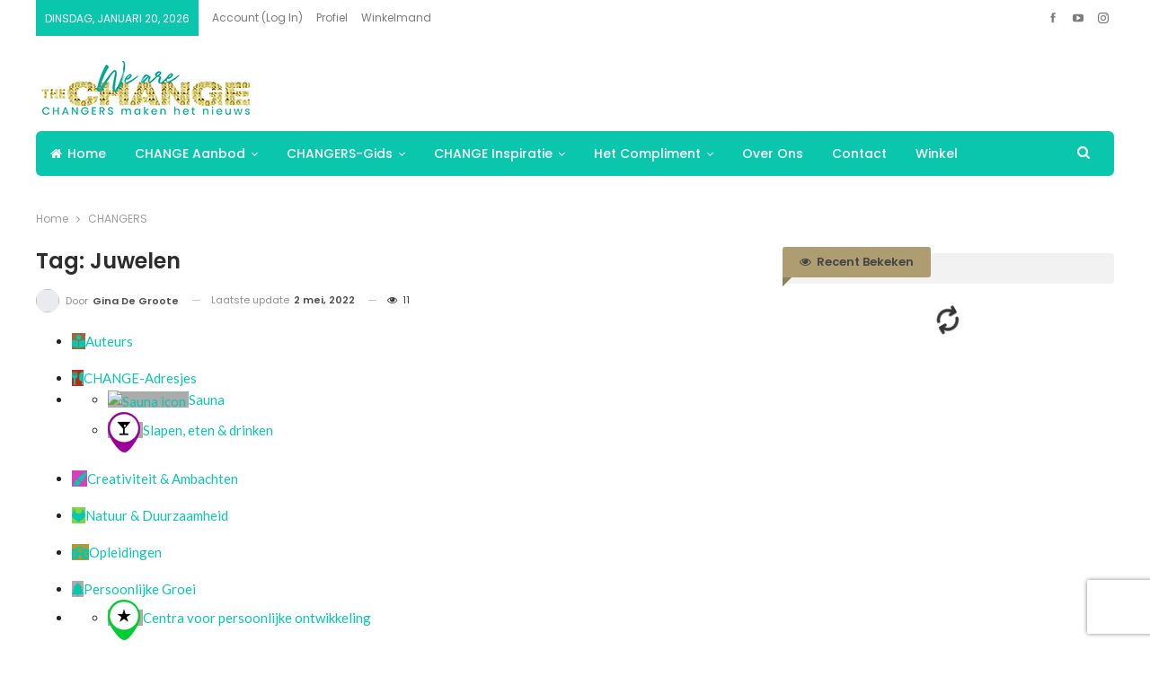

--- FILE ---
content_type: text/html; charset=UTF-8
request_url: https://wearethechange.be/places/tags/juwelen/
body_size: 66869
content:
	<!DOCTYPE html>
		<!--[if IE 8]>
	<html class="ie ie8" lang="nl-NL"> <![endif]-->
	<!--[if IE 9]>
	<html class="ie ie9" lang="nl-NL"> <![endif]-->
	<!--[if gt IE 9]><!-->
<html lang="nl-NL"> <!--<![endif]-->
	<head>
		<!-- Google Tag Manager -->
<script>(function(w,d,s,l,i){w[l]=w[l]||[];w[l].push({'gtm.start':
new Date().getTime(),event:'gtm.js'});var f=d.getElementsByTagName(s)[0],
j=d.createElement(s),dl=l!='dataLayer'?'&l='+l:'';j.async=true;j.src=
'https://www.googletagmanager.com/gtm.js?id='+i+dl;f.parentNode.insertBefore(j,f);
})(window,document,'script','dataLayer','GTM-KRZ3GTX');</script>
<!-- End Google Tag Manager -->		<meta charset="UTF-8">
		<meta http-equiv="X-UA-Compatible" content="IE=edge">
		<meta name="viewport" content="width=device-width, initial-scale=1.0">
		<link rel="pingback" href="https://wearethechange.be/xmlrpc.php"/>

		<meta name='robots' content='index, follow, max-image-preview:large, max-snippet:-1, max-video-preview:-1' />

	<!-- This site is optimized with the Yoast SEO plugin v26.7 - https://yoast.com/wordpress/plugins/seo/ -->
	<title>juwelen Archieven &#8211; We are the CHANGE</title>
	<link rel="canonical" href="https://wearethechange.be/places/tags/juwelen/" />
	<meta property="og:locale" content="nl_NL" />
	<meta property="og:type" content="website" />
	<meta property="og:url" content="https://wearethechange.be/places/tags/juwelen/" />
	<meta property="og:site_name" content="We are the CHANGE" />
	<meta property="og:image" content="https://wearethechange.be/wp-content/uploads/2020/11/LOGO-we-are-the-change-tagline-002-1024x318.png" />
	<meta property="og:image:width" content="1024" />
	<meta property="og:image:height" content="318" />
	<meta property="og:image:type" content="image/png" />
	<meta name="twitter:card" content="summary_large_image" />
	<script type="application/ld+json" class="yoast-schema-graph">{"@context":"https://schema.org","@graph":[{"@type":"CollectionPage","@id":"https://wearethechange.be/places/tags/juwelen/","url":"https://wearethechange.be/places/tags/juwelen/","name":"","isPartOf":{"@id":"https://wearethechange.be/#website"},"breadcrumb":{"@id":"https://wearethechange.be/places/tags/juwelen/#breadcrumb"},"inLanguage":"nl-NL"},{"@type":"BreadcrumbList","@id":"https://wearethechange.be/places/tags/juwelen/#breadcrumb","itemListElement":[{"@type":"ListItem","position":1,"name":"Home","item":"https://wearethechange.be/"},{"@type":"ListItem","position":2,"name":"juwelen"}]},{"@type":"WebSite","@id":"https://wearethechange.be/#website","url":"https://wearethechange.be/","name":"We are the CHANGE","description":"CHANGERS maken het nieuws","publisher":{"@id":"https://wearethechange.be/#organization"},"potentialAction":[{"@type":"SearchAction","target":{"@type":"EntryPoint","urlTemplate":"https://wearethechange.be/?s={search_term_string}"},"query-input":{"@type":"PropertyValueSpecification","valueRequired":true,"valueName":"search_term_string"}}],"inLanguage":"nl-NL"},{"@type":"Organization","@id":"https://wearethechange.be/#organization","name":"We are the CHANGE","url":"https://wearethechange.be/","logo":{"@type":"ImageObject","inLanguage":"nl-NL","@id":"https://wearethechange.be/#/schema/logo/image/","url":"https://wearethechange.be/wp-content/uploads/2020/02/we-are-the-change.jpg","contentUrl":"https://wearethechange.be/wp-content/uploads/2020/02/we-are-the-change.jpg","width":1200,"height":630,"caption":"We are the CHANGE"},"image":{"@id":"https://wearethechange.be/#/schema/logo/image/"},"sameAs":["https://www.facebook.com/thechange.weare/","https://www.instagram.com/thechange.weare/"]}]}</script>
	<!-- / Yoast SEO plugin. -->


<link rel='dns-prefetch' href='//embed.enormail.eu' />
<link rel='dns-prefetch' href='//www.recaptcha.net' />
<link rel='dns-prefetch' href='//www.googletagmanager.com' />
<link rel='dns-prefetch' href='//fonts.googleapis.com' />
<link rel='dns-prefetch' href='//use.fontawesome.com' />
<link rel="alternate" type="application/rss+xml" title="We are the CHANGE &raquo; feed" href="https://wearethechange.be/feed/" />
<link rel="alternate" type="application/rss+xml" title="We are the CHANGE &raquo; reacties feed" href="https://wearethechange.be/comments/feed/" />
<link rel="alternate" type="application/rss+xml" title="We are the CHANGE &raquo; CHANGERS feed" href="https://wearethechange.be/places/feed/" />
<style id='wp-img-auto-sizes-contain-inline-css' type='text/css'>
img:is([sizes=auto i],[sizes^="auto," i]){contain-intrinsic-size:3000px 1500px}
/*# sourceURL=wp-img-auto-sizes-contain-inline-css */
</style>

<style id='wp-emoji-styles-inline-css' type='text/css'>

	img.wp-smiley, img.emoji {
		display: inline !important;
		border: none !important;
		box-shadow: none !important;
		height: 1em !important;
		width: 1em !important;
		margin: 0 0.07em !important;
		vertical-align: -0.1em !important;
		background: none !important;
		padding: 0 !important;
	}
/*# sourceURL=wp-emoji-styles-inline-css */
</style>
<link rel='stylesheet' id='wp-block-library-css' href='https://wearethechange.be/wp-includes/css/dist/block-library/style.min.css?ver=6.9' type='text/css' media='all' />
<link rel='stylesheet' id='wc-blocks-style-css' href='https://wearethechange.be/wp-content/plugins/woocommerce/assets/client/blocks/wc-blocks.css?ver=wc-10.4.3' type='text/css' media='all' />
<style id='global-styles-inline-css' type='text/css'>
:root{--wp--preset--aspect-ratio--square: 1;--wp--preset--aspect-ratio--4-3: 4/3;--wp--preset--aspect-ratio--3-4: 3/4;--wp--preset--aspect-ratio--3-2: 3/2;--wp--preset--aspect-ratio--2-3: 2/3;--wp--preset--aspect-ratio--16-9: 16/9;--wp--preset--aspect-ratio--9-16: 9/16;--wp--preset--color--black: #000000;--wp--preset--color--cyan-bluish-gray: #abb8c3;--wp--preset--color--white: #ffffff;--wp--preset--color--pale-pink: #f78da7;--wp--preset--color--vivid-red: #cf2e2e;--wp--preset--color--luminous-vivid-orange: #ff6900;--wp--preset--color--luminous-vivid-amber: #fcb900;--wp--preset--color--light-green-cyan: #7bdcb5;--wp--preset--color--vivid-green-cyan: #00d084;--wp--preset--color--pale-cyan-blue: #8ed1fc;--wp--preset--color--vivid-cyan-blue: #0693e3;--wp--preset--color--vivid-purple: #9b51e0;--wp--preset--gradient--vivid-cyan-blue-to-vivid-purple: linear-gradient(135deg,rgb(6,147,227) 0%,rgb(155,81,224) 100%);--wp--preset--gradient--light-green-cyan-to-vivid-green-cyan: linear-gradient(135deg,rgb(122,220,180) 0%,rgb(0,208,130) 100%);--wp--preset--gradient--luminous-vivid-amber-to-luminous-vivid-orange: linear-gradient(135deg,rgb(252,185,0) 0%,rgb(255,105,0) 100%);--wp--preset--gradient--luminous-vivid-orange-to-vivid-red: linear-gradient(135deg,rgb(255,105,0) 0%,rgb(207,46,46) 100%);--wp--preset--gradient--very-light-gray-to-cyan-bluish-gray: linear-gradient(135deg,rgb(238,238,238) 0%,rgb(169,184,195) 100%);--wp--preset--gradient--cool-to-warm-spectrum: linear-gradient(135deg,rgb(74,234,220) 0%,rgb(151,120,209) 20%,rgb(207,42,186) 40%,rgb(238,44,130) 60%,rgb(251,105,98) 80%,rgb(254,248,76) 100%);--wp--preset--gradient--blush-light-purple: linear-gradient(135deg,rgb(255,206,236) 0%,rgb(152,150,240) 100%);--wp--preset--gradient--blush-bordeaux: linear-gradient(135deg,rgb(254,205,165) 0%,rgb(254,45,45) 50%,rgb(107,0,62) 100%);--wp--preset--gradient--luminous-dusk: linear-gradient(135deg,rgb(255,203,112) 0%,rgb(199,81,192) 50%,rgb(65,88,208) 100%);--wp--preset--gradient--pale-ocean: linear-gradient(135deg,rgb(255,245,203) 0%,rgb(182,227,212) 50%,rgb(51,167,181) 100%);--wp--preset--gradient--electric-grass: linear-gradient(135deg,rgb(202,248,128) 0%,rgb(113,206,126) 100%);--wp--preset--gradient--midnight: linear-gradient(135deg,rgb(2,3,129) 0%,rgb(40,116,252) 100%);--wp--preset--font-size--small: 13px;--wp--preset--font-size--medium: 20px;--wp--preset--font-size--large: 36px;--wp--preset--font-size--x-large: 42px;--wp--preset--spacing--20: 0.44rem;--wp--preset--spacing--30: 0.67rem;--wp--preset--spacing--40: 1rem;--wp--preset--spacing--50: 1.5rem;--wp--preset--spacing--60: 2.25rem;--wp--preset--spacing--70: 3.38rem;--wp--preset--spacing--80: 5.06rem;--wp--preset--shadow--natural: 6px 6px 9px rgba(0, 0, 0, 0.2);--wp--preset--shadow--deep: 12px 12px 50px rgba(0, 0, 0, 0.4);--wp--preset--shadow--sharp: 6px 6px 0px rgba(0, 0, 0, 0.2);--wp--preset--shadow--outlined: 6px 6px 0px -3px rgb(255, 255, 255), 6px 6px rgb(0, 0, 0);--wp--preset--shadow--crisp: 6px 6px 0px rgb(0, 0, 0);}:where(.is-layout-flex){gap: 0.5em;}:where(.is-layout-grid){gap: 0.5em;}body .is-layout-flex{display: flex;}.is-layout-flex{flex-wrap: wrap;align-items: center;}.is-layout-flex > :is(*, div){margin: 0;}body .is-layout-grid{display: grid;}.is-layout-grid > :is(*, div){margin: 0;}:where(.wp-block-columns.is-layout-flex){gap: 2em;}:where(.wp-block-columns.is-layout-grid){gap: 2em;}:where(.wp-block-post-template.is-layout-flex){gap: 1.25em;}:where(.wp-block-post-template.is-layout-grid){gap: 1.25em;}.has-black-color{color: var(--wp--preset--color--black) !important;}.has-cyan-bluish-gray-color{color: var(--wp--preset--color--cyan-bluish-gray) !important;}.has-white-color{color: var(--wp--preset--color--white) !important;}.has-pale-pink-color{color: var(--wp--preset--color--pale-pink) !important;}.has-vivid-red-color{color: var(--wp--preset--color--vivid-red) !important;}.has-luminous-vivid-orange-color{color: var(--wp--preset--color--luminous-vivid-orange) !important;}.has-luminous-vivid-amber-color{color: var(--wp--preset--color--luminous-vivid-amber) !important;}.has-light-green-cyan-color{color: var(--wp--preset--color--light-green-cyan) !important;}.has-vivid-green-cyan-color{color: var(--wp--preset--color--vivid-green-cyan) !important;}.has-pale-cyan-blue-color{color: var(--wp--preset--color--pale-cyan-blue) !important;}.has-vivid-cyan-blue-color{color: var(--wp--preset--color--vivid-cyan-blue) !important;}.has-vivid-purple-color{color: var(--wp--preset--color--vivid-purple) !important;}.has-black-background-color{background-color: var(--wp--preset--color--black) !important;}.has-cyan-bluish-gray-background-color{background-color: var(--wp--preset--color--cyan-bluish-gray) !important;}.has-white-background-color{background-color: var(--wp--preset--color--white) !important;}.has-pale-pink-background-color{background-color: var(--wp--preset--color--pale-pink) !important;}.has-vivid-red-background-color{background-color: var(--wp--preset--color--vivid-red) !important;}.has-luminous-vivid-orange-background-color{background-color: var(--wp--preset--color--luminous-vivid-orange) !important;}.has-luminous-vivid-amber-background-color{background-color: var(--wp--preset--color--luminous-vivid-amber) !important;}.has-light-green-cyan-background-color{background-color: var(--wp--preset--color--light-green-cyan) !important;}.has-vivid-green-cyan-background-color{background-color: var(--wp--preset--color--vivid-green-cyan) !important;}.has-pale-cyan-blue-background-color{background-color: var(--wp--preset--color--pale-cyan-blue) !important;}.has-vivid-cyan-blue-background-color{background-color: var(--wp--preset--color--vivid-cyan-blue) !important;}.has-vivid-purple-background-color{background-color: var(--wp--preset--color--vivid-purple) !important;}.has-black-border-color{border-color: var(--wp--preset--color--black) !important;}.has-cyan-bluish-gray-border-color{border-color: var(--wp--preset--color--cyan-bluish-gray) !important;}.has-white-border-color{border-color: var(--wp--preset--color--white) !important;}.has-pale-pink-border-color{border-color: var(--wp--preset--color--pale-pink) !important;}.has-vivid-red-border-color{border-color: var(--wp--preset--color--vivid-red) !important;}.has-luminous-vivid-orange-border-color{border-color: var(--wp--preset--color--luminous-vivid-orange) !important;}.has-luminous-vivid-amber-border-color{border-color: var(--wp--preset--color--luminous-vivid-amber) !important;}.has-light-green-cyan-border-color{border-color: var(--wp--preset--color--light-green-cyan) !important;}.has-vivid-green-cyan-border-color{border-color: var(--wp--preset--color--vivid-green-cyan) !important;}.has-pale-cyan-blue-border-color{border-color: var(--wp--preset--color--pale-cyan-blue) !important;}.has-vivid-cyan-blue-border-color{border-color: var(--wp--preset--color--vivid-cyan-blue) !important;}.has-vivid-purple-border-color{border-color: var(--wp--preset--color--vivid-purple) !important;}.has-vivid-cyan-blue-to-vivid-purple-gradient-background{background: var(--wp--preset--gradient--vivid-cyan-blue-to-vivid-purple) !important;}.has-light-green-cyan-to-vivid-green-cyan-gradient-background{background: var(--wp--preset--gradient--light-green-cyan-to-vivid-green-cyan) !important;}.has-luminous-vivid-amber-to-luminous-vivid-orange-gradient-background{background: var(--wp--preset--gradient--luminous-vivid-amber-to-luminous-vivid-orange) !important;}.has-luminous-vivid-orange-to-vivid-red-gradient-background{background: var(--wp--preset--gradient--luminous-vivid-orange-to-vivid-red) !important;}.has-very-light-gray-to-cyan-bluish-gray-gradient-background{background: var(--wp--preset--gradient--very-light-gray-to-cyan-bluish-gray) !important;}.has-cool-to-warm-spectrum-gradient-background{background: var(--wp--preset--gradient--cool-to-warm-spectrum) !important;}.has-blush-light-purple-gradient-background{background: var(--wp--preset--gradient--blush-light-purple) !important;}.has-blush-bordeaux-gradient-background{background: var(--wp--preset--gradient--blush-bordeaux) !important;}.has-luminous-dusk-gradient-background{background: var(--wp--preset--gradient--luminous-dusk) !important;}.has-pale-ocean-gradient-background{background: var(--wp--preset--gradient--pale-ocean) !important;}.has-electric-grass-gradient-background{background: var(--wp--preset--gradient--electric-grass) !important;}.has-midnight-gradient-background{background: var(--wp--preset--gradient--midnight) !important;}.has-small-font-size{font-size: var(--wp--preset--font-size--small) !important;}.has-medium-font-size{font-size: var(--wp--preset--font-size--medium) !important;}.has-large-font-size{font-size: var(--wp--preset--font-size--large) !important;}.has-x-large-font-size{font-size: var(--wp--preset--font-size--x-large) !important;}
/*# sourceURL=global-styles-inline-css */
</style>

<style id='classic-theme-styles-inline-css' type='text/css'>
/*! This file is auto-generated */
.wp-block-button__link{color:#fff;background-color:#32373c;border-radius:9999px;box-shadow:none;text-decoration:none;padding:calc(.667em + 2px) calc(1.333em + 2px);font-size:1.125em}.wp-block-file__button{background:#32373c;color:#fff;text-decoration:none}
/*# sourceURL=/wp-includes/css/classic-themes.min.css */
</style>
<link rel='stylesheet' id='wp-components-css' href='https://wearethechange.be/wp-includes/css/dist/components/style.min.css?ver=6.9' type='text/css' media='all' />
<link rel='stylesheet' id='wp-preferences-css' href='https://wearethechange.be/wp-includes/css/dist/preferences/style.min.css?ver=6.9' type='text/css' media='all' />
<link rel='stylesheet' id='wp-block-editor-css' href='https://wearethechange.be/wp-includes/css/dist/block-editor/style.min.css?ver=6.9' type='text/css' media='all' />
<link rel='stylesheet' id='popup-maker-block-library-style-css' href='https://wearethechange.be/wp-content/plugins/popup-maker/dist/packages/block-library-style.css?ver=dbea705cfafe089d65f1' type='text/css' media='all' />
<link rel='stylesheet' id='fontawesome-free-css' href='https://wearethechange.be/wp-content/plugins/getwid/vendors/fontawesome-free/css/all.min.css?ver=5.5.0' type='text/css' media='all' />
<link rel='stylesheet' id='slick-css' href='https://wearethechange.be/wp-content/plugins/getwid/vendors/slick/slick/slick.min.css?ver=1.9.0' type='text/css' media='all' />
<link rel='stylesheet' id='slick-theme-css' href='https://wearethechange.be/wp-content/plugins/getwid/vendors/slick/slick/slick-theme.min.css?ver=1.9.0' type='text/css' media='all' />
<link rel='stylesheet' id='mp-fancybox-css' href='https://wearethechange.be/wp-content/plugins/getwid/vendors/mp-fancybox/jquery.fancybox.min.css?ver=3.5.7-mp.1' type='text/css' media='all' />
<link rel='stylesheet' id='getwid-blocks-css' href='https://wearethechange.be/wp-content/plugins/getwid/assets/css/blocks.style.css?ver=2.1.3' type='text/css' media='all' />
<style id='getwid-blocks-inline-css' type='text/css'>
.wp-block-getwid-section .wp-block-getwid-section__wrapper .wp-block-getwid-section__inner-wrapper{max-width: 1170px;}
/*# sourceURL=getwid-blocks-inline-css */
</style>
<link rel='stylesheet' id='wbg-selectize-css' href='https://wearethechange.be/wp-content/plugins/wp-books-gallery/assets/css/selectize.bootstrap3.min.css?ver=4.7.7' type='text/css' media='' />
<link rel='stylesheet' id='wbg-font-awesome-css' href='https://wearethechange.be/wp-content/plugins/wp-books-gallery/assets/css/fontawesome/css/all.min.css?ver=4.7.7' type='text/css' media='' />
<link rel='stylesheet' id='wbg-front-css' href='https://wearethechange.be/wp-content/plugins/wp-books-gallery/assets/css/wbg-front.css?ver=4.7.7' type='text/css' media='' />
<link rel='stylesheet' id='contact-form-7-css' href='https://wearethechange.be/wp-content/plugins/contact-form-7/includes/css/styles.css?ver=6.1.4' type='text/css' media='all' />
<link rel='stylesheet' id='select2-css' href='https://wearethechange.be/wp-content/plugins/geodirectory/assets/css/select2/select2.css?ver=2.8.149' type='text/css' media='all' />
<link rel='stylesheet' id='geodir-core-css' href='https://wearethechange.be/wp-content/plugins/geodirectory/assets/css/gd_core_frontend.css?ver=2.8.149' type='text/css' media='all' />
<link rel='stylesheet' id='geodir-adv-search-css' href='https://wearethechange.be/wp-content/plugins/geodir_advance_search_filters/assets/css/style.css?ver=2.3.5' type='text/css' media='all' />
<link rel='stylesheet' id='geodir-location-css-css' href='https://wearethechange.be/wp-content/plugins/geodir_location_manager/assets/css/geodir-location.css?ver=2.3.9' type='text/css' media='all' />
<link rel='stylesheet' id='geodir-pricing-css' href='https://wearethechange.be/wp-content/plugins/geodir_payment_manager/assets/css/style.css?ver=2.7.9' type='text/css' media='all' />
<link rel='stylesheet' id='ub-extension-style-css-css' href='https://wearethechange.be/wp-content/plugins/ultimate-blocks/src/extensions/style.css?ver=6.9' type='text/css' media='all' />
<link rel='stylesheet' id='userswp-css' href='https://wearethechange.be/wp-content/plugins/userswp/assets/css/users-wp.css?ver=1.2.53' type='text/css' media='all' />
<link rel='stylesheet' id='woocommerce-layout-css' href='https://wearethechange.be/wp-content/plugins/woocommerce/assets/css/woocommerce-layout.css?ver=10.4.3' type='text/css' media='all' />
<link rel='stylesheet' id='woocommerce-smallscreen-css' href='https://wearethechange.be/wp-content/plugins/woocommerce/assets/css/woocommerce-smallscreen.css?ver=10.4.3' type='text/css' media='only screen and (max-width: 768px)' />
<link rel='stylesheet' id='woocommerce-general-css' href='https://wearethechange.be/wp-content/plugins/woocommerce/assets/css/woocommerce.css?ver=10.4.3' type='text/css' media='all' />
<style id='woocommerce-inline-inline-css' type='text/css'>
.woocommerce form .form-row .required { visibility: visible; }
/*# sourceURL=woocommerce-inline-inline-css */
</style>
<link rel='stylesheet' id='quotescollection-css' href='https://wearethechange.be/wp-content/plugins/quotes-collection/css/quotes-collection.css?ver=2.5.2' type='text/css' media='all' />
<link rel='stylesheet' id='ayecode-ui-css' href='https://wearethechange.be/wp-content/plugins/geodirectory/vendor/ayecode/wp-ayecode-ui/assets-v5/css/ayecode-ui-compatibility.css?ver=0.2.42' type='text/css' media='all' />
<style id='ayecode-ui-inline-css' type='text/css'>
html body{--bs-link-hover-color:rgba(var(--bs-primary-rgb),.75);--bs-link-color:var(--bs-primary)}.bsui .breadcrumb{--bs-breadcrumb-item-active-color:#000}.bsui .navbar{--bs-nav-link-hover-color:#000;--bs-navbar-hover-color:#000;--bs-navbar-active-color:#000}.bsui a{color:var(--bs-primary)}.bsui .text-primary{color:var(--bs-primary)!important}.bsui .dropdown-menu{--bs-dropdown-link-hover-color:var(--bs-primary);--bs-dropdown-link-active-color:var(--bs-primary)}.bsui .pagination{--bs-pagination-hover-color:var(--bs-primary);--bs-pagination-active-bg:var(--bs-primary)}.bsui .link-primary{color:var(--bs-primary-rgb)!important}.bsui .link-primary:hover{color:rgba(var(--bs-primary-rgb),.8)!important}.bsui .btn-primary{--bs-btn-bg:#000;--bs-btn-border-color:#000;--bs-btn-hover-bg:rgba(var(--bs-primary-rgb),.9);--bs-btn-hover-border-color:rgba(var(--bs-primary-rgb),.9);--bs-btn-focus-shadow-rgb:--bs-primary-rgb;--bs-btn-active-bg:rgba(var(--bs-primary-rgb),.9);--bs-btn-active-border-color:rgba(var(--bs-primary-rgb),.9);--bs-btn-active-shadow:unset;--bs-btn-disabled-bg:rgba(var(--bs-primary-rgb),.5);--bs-btn-disabled-border-color:rgba(var(--bs-primary-rgb),.1)}.bsui .btn-outline-primary{--bs-btn-color:#000;--bs-btn-border-color:#000;--bs-btn-hover-bg:rgba(var(--bs-primary-rgb),.9);--bs-btn-hover-border-color:rgba(var(--bs-primary-rgb),.9);--bs-btn-focus-shadow-rgb:--bs-primary-rgb;--bs-btn-active-bg:rgba(var(--bs-primary-rgb),.9);--bs-btn-active-border-color:rgba(var(--bs-primary-rgb),.9);--bs-btn-active-shadow:unset;--bs-btn-disabled-bg:rgba(var(--bs-primary-rgb),.5);--bs-btn-disabled-border-color:rgba(var(--bs-primary-rgb),.1)}.bsui .btn-primary:hover{box-shadow:0 .25rem .25rem .125rem rgb(var(--bs-primary-rgb),.1),0 .375rem .75rem -.125rem rgb(var(--bs-primary-rgb),.4)}.bsui .btn-translucent-primary{color:rgb(var(--bs-primary-rgb))}.bsui .btn-translucent-primary:hover,.bsui .btn-translucent-primary:focus,.bsui .btn-translucent-primary.focus{background-color:rgb(var(--bs-primary-rgb))}html body{--bs-primary:#000}html body{--bs-primary-rgb:0,0,0}.bsui .btn-primary:hover,.bsui .btn-primary:focus,.bsui .btn-primary.focus{background-color:#000;border-color:#000}.bsui .btn-outline-primary:not(:disabled):not(.disabled):active:focus,.bsui .btn-outline-primary:not(:disabled):not(.disabled).active:focus,.show>.bsui .btn-outline-primary.dropdown-toggle:focus{box-shadow:0 0 0 .2rem #00040}.bsui .btn-primary:not(:disabled):not(.disabled):active,.bsui .btn-primary:not(:disabled):not(.disabled).active,.show>.bsui .btn-primary.dropdown-toggle{background-color:#000;border-color:#000}.bsui .btn-primary:not(:disabled):not(.disabled):active:focus,.bsui .btn-primary:not(:disabled):not(.disabled).active:focus,.show>.bsui .btn-primary.dropdown-toggle:focus{box-shadow:0 0 0 .2rem #00040}.bsui .btn-primary:not(:disabled):not(.disabled):active:focus,.bsui .btn-primary:not(:disabled):not(.disabled):focus{box-shadow:0 .25rem .25rem .125rem rgba(var(--bs-primary-rgb),.1),0 .375rem .75rem -.125rem rgba(var(--bs-primary-rgb),.4)}.bsui .alert-primary{--bs-alert-bg:rgba(var(--bs-primary-rgb),.1)!important;--bs-alert-border-color:rgba(var(--bs-primary-rgb),.25)!important;--bs-alert-color:rgba(var(--bs-primary-rgb),1)!important}body.modal-open #wpadminbar{z-index:999}.embed-responsive-16by9 .fluid-width-video-wrapper{padding:0!important;position:initial}
/*# sourceURL=ayecode-ui-inline-css */
</style>
<link rel='stylesheet' id='publisher-child-css' href='https://wearethechange.be/wp-content/themes/publisher-child/style.css?ver=1.0.0' type='text/css' media='all' />
<link rel='stylesheet' id='better-framework-main-fonts-css' href='https://fonts.googleapis.com/css?family=Poppins:400,600,500,300%7CLora:700,400%7CRoboto:400%7CLato:400&#038;display=swap' type='text/css' media='all' />
<link rel='stylesheet' id='font-awesome-css' href='https://use.fontawesome.com/releases/v6.7.2/css/all.css?wpfas=true' type='text/css' media='all' />
<style id='themecomplete-extra-css-inline-css' type='text/css'>
.woocommerce #content table.cart img.epo-upload-image, .woocommerce table.cart img.epo-upload-image, .woocommerce-page #content table.cart img.epo-upload-image, .woocommerce-page table.cart img.epo-upload-image, .epo-upload-image {max-width: calc(70% - 0.5em)  !important;max-height: none !important;}

/*# sourceURL=themecomplete-extra-css-inline-css */
</style>
<script type="text/javascript" src="https://wearethechange.be/wp-includes/js/jquery/jquery.min.js?ver=3.7.1" id="jquery-core-js"></script>
<script type="text/javascript" id="jquery-core-js-after">
/* <![CDATA[ */
window.gdSetMap = window.gdSetMap || 'google';window.gdLoadMap = window.gdLoadMap || '';
//# sourceURL=jquery-core-js-after
/* ]]> */
</script>
<script type="text/javascript" src="https://wearethechange.be/wp-includes/js/jquery/jquery-migrate.min.js?ver=3.4.1" id="jquery-migrate-js"></script>
<script type="text/javascript" id="jquery-js-after">
/* <![CDATA[ */
window.gdSetMap = window.gdSetMap || 'google';window.gdLoadMap = window.gdLoadMap || '';
//# sourceURL=jquery-js-after
/* ]]> */
</script>
<script type="text/javascript" src="https://wearethechange.be/wp-content/plugins/geodirectory/assets/js/select2/select2.full.min.js?ver=4.0.4" id="select2-js"></script>
<script type="text/javascript" src="https://wearethechange.be/wp-content/plugins/geodirectory/vendor/ayecode/wp-ayecode-ui/assets-v5/js/bootstrap.bundle.min.js?ver=0.2.42" id="bootstrap-js-bundle-js"></script>
<script type="text/javascript" id="bootstrap-js-bundle-js-after">
/* <![CDATA[ */
function aui_init_greedy_nav(){jQuery('nav.greedy').each(function(i,obj){if(jQuery(this).hasClass("being-greedy")){return true}jQuery(this).addClass('navbar-expand');jQuery(this).off('shown.bs.tab').on('shown.bs.tab',function(e){if(jQuery(e.target).closest('.dropdown-menu').hasClass('greedy-links')){jQuery(e.target).closest('.greedy').find('.greedy-btn.dropdown').attr('aria-expanded','false');jQuery(e.target).closest('.greedy-links').removeClass('show').addClass('d-none')}});jQuery(document).off('mousemove','.greedy-btn').on('mousemove','.greedy-btn',function(e){jQuery('.dropdown-menu.greedy-links').removeClass('d-none')});var $vlinks='';var $dDownClass='';var ddItemClass='greedy-nav-item';if(jQuery(this).find('.navbar-nav').length){if(jQuery(this).find('.navbar-nav').hasClass("being-greedy")){return true}$vlinks=jQuery(this).find('.navbar-nav').addClass("being-greedy w-100").removeClass('overflow-hidden')}else if(jQuery(this).find('.nav').length){if(jQuery(this).find('.nav').hasClass("being-greedy")){return true}$vlinks=jQuery(this).find('.nav').addClass("being-greedy w-100").removeClass('overflow-hidden');$dDownClass=' mt-0 p-0 zi-5 ';ddItemClass+=' mt-0 me-0'}else{return false}jQuery($vlinks).append('<li class="nav-item list-unstyled ml-auto greedy-btn d-none dropdown"><button data-bs-toggle="collapse" class="nav-link greedy-nav-link" role="button"><i class="fas fa-ellipsis-h"></i> <span class="greedy-count badge bg-dark rounded-pill"></span></button><ul class="greedy-links dropdown-menu dropdown-menu-end '+$dDownClass+'"></ul></li>');var $hlinks=jQuery(this).find('.greedy-links');var $btn=jQuery(this).find('.greedy-btn');var numOfItems=0;var totalSpace=0;var closingTime=1000;var breakWidths=[];$vlinks.children().outerWidth(function(i,w){totalSpace+=w;numOfItems+=1;breakWidths.push(totalSpace)});var availableSpace,numOfVisibleItems,requiredSpace,buttonSpace,timer;function check(){buttonSpace=$btn.width();availableSpace=$vlinks.width()-10;numOfVisibleItems=$vlinks.children().length;requiredSpace=breakWidths[numOfVisibleItems-1];if(numOfVisibleItems>1&&requiredSpace>availableSpace){var $li=$vlinks.children().last().prev();$li.removeClass('nav-item').addClass(ddItemClass);if(!jQuery($hlinks).children().length){$li.find('.nav-link').addClass('w-100 dropdown-item rounded-0 rounded-bottom')}else{jQuery($hlinks).find('.nav-link').removeClass('rounded-top');$li.find('.nav-link').addClass('w-100 dropdown-item rounded-0 rounded-top')}$li.prependTo($hlinks);numOfVisibleItems-=1;check()}else if(availableSpace>breakWidths[numOfVisibleItems]){$hlinks.children().first().insertBefore($btn);numOfVisibleItems+=1;check()}jQuery($btn).find(".greedy-count").html(numOfItems-numOfVisibleItems);if(numOfVisibleItems===numOfItems){$btn.addClass('d-none')}else $btn.removeClass('d-none')}jQuery(window).on("resize",function(){check()});check()})}function aui_select2_locale(){var aui_select2_params={"i18n_select_state_text":"Select an option\u2026","i18n_no_matches":"No matches found","i18n_ajax_error":"Loading failed","i18n_input_too_short_1":"Please enter 1 or more characters","i18n_input_too_short_n":"Please enter %item% or more characters","i18n_input_too_long_1":"Please delete 1 character","i18n_input_too_long_n":"Please delete %item% characters","i18n_selection_too_long_1":"You can only select 1 item","i18n_selection_too_long_n":"You can only select %item% items","i18n_load_more":"Loading more results\u2026","i18n_searching":"Searching\u2026"};return{theme:"bootstrap-5",width:jQuery(this).data('width')?jQuery(this).data('width'):jQuery(this).hasClass('w-100')?'100%':'style',placeholder:jQuery(this).data('placeholder'),language:{errorLoading:function(){return aui_select2_params.i18n_searching},inputTooLong:function(args){var overChars=args.input.length-args.maximum;if(1===overChars){return aui_select2_params.i18n_input_too_long_1}return aui_select2_params.i18n_input_too_long_n.replace('%item%',overChars)},inputTooShort:function(args){var remainingChars=args.minimum-args.input.length;if(1===remainingChars){return aui_select2_params.i18n_input_too_short_1}return aui_select2_params.i18n_input_too_short_n.replace('%item%',remainingChars)},loadingMore:function(){return aui_select2_params.i18n_load_more},maximumSelected:function(args){if(args.maximum===1){return aui_select2_params.i18n_selection_too_long_1}return aui_select2_params.i18n_selection_too_long_n.replace('%item%',args.maximum)},noResults:function(){return aui_select2_params.i18n_no_matches},searching:function(){return aui_select2_params.i18n_searching}}}}function aui_init_select2(){var select2_args=jQuery.extend({},aui_select2_locale());jQuery("select.aui-select2").each(function(){if(!jQuery(this).hasClass("select2-hidden-accessible")){jQuery(this).select2(select2_args)}})}function aui_time_ago(selector){var aui_timeago_params={"prefix_ago":"","suffix_ago":" ago","prefix_after":"after ","suffix_after":"","seconds":"less than a minute","minute":"about a minute","minutes":"%d minutes","hour":"about an hour","hours":"about %d hours","day":"a day","days":"%d days","month":"about a month","months":"%d months","year":"about a year","years":"%d years"};var templates={prefix:aui_timeago_params.prefix_ago,suffix:aui_timeago_params.suffix_ago,seconds:aui_timeago_params.seconds,minute:aui_timeago_params.minute,minutes:aui_timeago_params.minutes,hour:aui_timeago_params.hour,hours:aui_timeago_params.hours,day:aui_timeago_params.day,days:aui_timeago_params.days,month:aui_timeago_params.month,months:aui_timeago_params.months,year:aui_timeago_params.year,years:aui_timeago_params.years};var template=function(t,n){return templates[t]&&templates[t].replace(/%d/i,Math.abs(Math.round(n)))};var timer=function(time){if(!time)return;time=time.replace(/\.\d+/,"");time=time.replace(/-/,"/").replace(/-/,"/");time=time.replace(/T/," ").replace(/Z/," UTC");time=time.replace(/([\+\-]\d\d)\:?(\d\d)/," $1$2");time=new Date(time*1000||time);var now=new Date();var seconds=((now.getTime()-time)*.001)>>0;var minutes=seconds/60;var hours=minutes/60;var days=hours/24;var years=days/365;return templates.prefix+(seconds<45&&template('seconds',seconds)||seconds<90&&template('minute',1)||minutes<45&&template('minutes',minutes)||minutes<90&&template('hour',1)||hours<24&&template('hours',hours)||hours<42&&template('day',1)||days<30&&template('days',days)||days<45&&template('month',1)||days<365&&template('months',days/30)||years<1.5&&template('year',1)||template('years',years))+templates.suffix};var elements=document.getElementsByClassName(selector);if(selector&&elements&&elements.length){for(var i in elements){var $el=elements[i];if(typeof $el==='object'){$el.innerHTML='<i class="far fa-clock"></i> '+timer($el.getAttribute('title')||$el.getAttribute('datetime'))}}}setTimeout(function(){aui_time_ago(selector)},60000)}function aui_init_tooltips(){jQuery('[data-bs-toggle="tooltip"]').tooltip();jQuery('[data-bs-toggle="popover"]').popover();jQuery('[data-bs-toggle="popover-html"]').popover({html:true,sanitize:false});jQuery('[data-bs-toggle="popover"],[data-bs-toggle="popover-html"]').on('inserted.bs.popover',function(){jQuery('body > .popover').wrapAll("<div class='bsui' />")})}$aui_doing_init_flatpickr=false;function aui_init_flatpickr(){if(typeof jQuery.fn.flatpickr==="function"&&!$aui_doing_init_flatpickr){$aui_doing_init_flatpickr=true;try{flatpickr.localize({weekdays:{shorthand:['Sun','Mon','Tue','Wed','Thu','Fri','Sat'],longhand:['Sun','Mon','Tue','Wed','Thu','Fri','Sat'],},months:{shorthand:['Jan','Feb','Mar','Apr','May','Jun','Jul','Aug','Sep','Oct','Nov','Dec'],longhand:['January','February','March','April','May','June','July','August','September','October','November','December'],},daysInMonth:[31,28,31,30,31,30,31,31,30,31,30,31],firstDayOfWeek:1,ordinal:function(nth){var s=nth%100;if(s>3&&s<21)return"th";switch(s%10){case 1:return"st";case 2:return"nd";case 3:return"rd";default:return"th"}},rangeSeparator:' to ',weekAbbreviation:'Wk',scrollTitle:'Scroll to increment',toggleTitle:'Click to toggle',amPM:['AM','PM'],yearAriaLabel:'Year',hourAriaLabel:'Hour',minuteAriaLabel:'Minute',time_24hr:false})}catch(err){console.log(err.message)}jQuery('input[data-aui-init="flatpickr"]:not(.flatpickr-input)').flatpickr()}$aui_doing_init_flatpickr=false}$aui_doing_init_iconpicker=false;function aui_init_iconpicker(){if(typeof jQuery.fn.iconpicker==="function"&&!$aui_doing_init_iconpicker){$aui_doing_init_iconpicker=true;jQuery('input[data-aui-init="iconpicker"]:not(.iconpicker-input)').iconpicker()}$aui_doing_init_iconpicker=false}function aui_modal_iframe($title,$url,$footer,$dismissible,$class,$dialog_class,$body_class,responsive){if(!$body_class){$body_class='p-0'}var wClass='text-center position-absolute w-100 text-dark overlay overlay-white p-0 m-0 d-flex justify-content-center align-items-center';var wStyle='';var sStyle='';var $body="",sClass="w-100 p-0 m-0";if(responsive){$body+='<div class="embed-responsive embed-responsive-16by9 ratio ratio-16x9">';wClass+=' h-100';sClass+=' embed-responsive-item'}else{wClass+=' vh-100';sClass+=' vh-100';wStyle+=' height: 90vh !important;';sStyle+=' height: 90vh !important;'}$body+='<div class="ac-preview-loading '+wClass+'" style="left:0;top:0;'+wStyle+'"><div class="spinner-border" role="status"></div></div>';$body+='<iframe id="embedModal-iframe" class="'+sClass+'" style="'+sStyle+'" src="" width="100%" height="100%" frameborder="0" allowtransparency="true"></iframe>';if(responsive){$body+='</div>'}$m=aui_modal($title,$body,$footer,$dismissible,$class,$dialog_class,$body_class);const auiModal=document.getElementById('aui-modal');auiModal.addEventListener('shown.bs.modal',function(e){iFrame=jQuery('#embedModal-iframe');jQuery('.ac-preview-loading').removeClass('d-none').addClass('d-flex');iFrame.attr({src:$url});iFrame.load(function(){jQuery('.ac-preview-loading').removeClass('d-flex').addClass('d-none')})});return $m}function aui_modal($title,$body,$footer,$dismissible,$class,$dialog_class,$body_class){if(!$class){$class=''}if(!$dialog_class){$dialog_class=''}if(!$body){$body='<div class="text-center"><div class="spinner-border" role="status"></div></div>'}jQuery('.aui-modal').remove();jQuery('.modal-backdrop').remove();jQuery('body').css({overflow:'','padding-right':''});var $modal='';$modal+='<div id="aui-modal" class="modal aui-modal fade shadow bsui '+$class+'" tabindex="-1">'+'<div class="modal-dialog modal-dialog-centered '+$dialog_class+'">'+'<div class="modal-content border-0 shadow">';if($title){$modal+='<div class="modal-header">'+'<h5 class="modal-title">'+$title+'</h5>';if($dismissible){$modal+='<button type="button" class="btn-close" data-bs-dismiss="modal" aria-label="Close">'+'</button>'}$modal+='</div>'}$modal+='<div class="modal-body '+$body_class+'">'+$body+'</div>';if($footer){$modal+='<div class="modal-footer">'+$footer+'</div>'}$modal+='</div>'+'</div>'+'</div>';jQuery('body').append($modal);const ayeModal=new bootstrap.Modal('.aui-modal',{});ayeModal.show()}function aui_conditional_fields(form){jQuery(form).find(".aui-conditional-field").each(function(){var $element_require=jQuery(this).data('element-require');if($element_require){$element_require=$element_require.replace("&#039;","'");$element_require=$element_require.replace("&quot;",'"');if(aui_check_form_condition($element_require,form)){jQuery(this).removeClass('d-none')}else{jQuery(this).addClass('d-none')}}})}function aui_check_form_condition(condition,form){if(form){condition=condition.replace(/\(form\)/g,"('"+form+"')")}return new Function("return "+condition+";")()}jQuery.fn.aui_isOnScreen=function(){var win=jQuery(window);var viewport={top:win.scrollTop(),left:win.scrollLeft()};viewport.right=viewport.left+win.width();viewport.bottom=viewport.top+win.height();var bounds=this.offset();bounds.right=bounds.left+this.outerWidth();bounds.bottom=bounds.top+this.outerHeight();return(!(viewport.right<bounds.left||viewport.left>bounds.right||viewport.bottom<bounds.top||viewport.top>bounds.bottom))};function aui_carousel_maybe_show_multiple_items($carousel){var $items={};var $item_count=0;if(!jQuery($carousel).find('.carousel-inner-original').length){jQuery($carousel).append('<div class="carousel-inner-original d-none">'+jQuery($carousel).find('.carousel-inner').html().replaceAll('carousel-item','not-carousel-item')+'</div>')}jQuery($carousel).find('.carousel-inner-original .not-carousel-item').each(function(){$items[$item_count]=jQuery(this).html();$item_count++});if(!$item_count){return}if(jQuery(window).width()<=576){if(jQuery($carousel).find('.carousel-inner').hasClass('aui-multiple-items')&&jQuery($carousel).find('.carousel-inner-original').length){jQuery($carousel).find('.carousel-inner').removeClass('aui-multiple-items').html(jQuery($carousel).find('.carousel-inner-original').html().replaceAll('not-carousel-item','carousel-item'));jQuery($carousel).find(".carousel-indicators li").removeClass("d-none")}}else{var $md_count=jQuery($carousel).data('limit_show');var $md_cols_count=jQuery($carousel).data('cols_show');var $new_items='';var $new_items_count=0;var $new_item_count=0;var $closed=true;Object.keys($items).forEach(function(key,index){if(index!=0&&Number.isInteger(index/$md_count)){$new_items+='</div></div>';$closed=true}if(index==0||Number.isInteger(index/$md_count)){$row_cols_class=$md_cols_count?' g-lg-4 g-3 row-cols-1 row-cols-lg-'+$md_cols_count:'';$active=index==0?'active':'';$new_items+='<div class="carousel-item '+$active+'"><div class="row'+$row_cols_class+' ">';$closed=false;$new_items_count++;$new_item_count=0}$new_items+='<div class="col ">'+$items[index]+'</div>';$new_item_count++});if(!$closed){if($md_count-$new_item_count>0){$placeholder_count=$md_count-$new_item_count;while($placeholder_count>0){$new_items+='<div class="col "></div>';$placeholder_count--}}$new_items+='</div></div>'}jQuery($carousel).find('.carousel-inner').addClass('aui-multiple-items').html($new_items);jQuery($carousel).find('.carousel-item.active img').each(function(){if(real_srcset=jQuery(this).attr("data-srcset")){if(!jQuery(this).attr("srcset"))jQuery(this).attr("srcset",real_srcset)}if(real_src=jQuery(this).attr("data-src")){if(!jQuery(this).attr("srcset"))jQuery(this).attr("src",real_src)}});$hide_count=$new_items_count-1;jQuery($carousel).find(".carousel-indicators li:gt("+$hide_count+")").addClass("d-none")}jQuery(window).trigger("aui_carousel_multiple")}function aui_init_carousel_multiple_items(){jQuery(window).on("resize",function(){jQuery('.carousel-multiple-items').each(function(){aui_carousel_maybe_show_multiple_items(this)})});jQuery('.carousel-multiple-items').each(function(){aui_carousel_maybe_show_multiple_items(this)})}function init_nav_sub_menus(){jQuery('.navbar-multi-sub-menus').each(function(i,obj){if(jQuery(this).hasClass("has-sub-sub-menus")){return true}jQuery(this).addClass('has-sub-sub-menus');jQuery(this).find('.dropdown-menu a.dropdown-toggle').on('click',function(e){var $el=jQuery(this);$el.toggleClass('active-dropdown');var $parent=jQuery(this).offsetParent(".dropdown-menu");if(!jQuery(this).next().hasClass('show')){jQuery(this).parents('.dropdown-menu').first().find('.show').removeClass("show")}var $subMenu=jQuery(this).next(".dropdown-menu");$subMenu.toggleClass('show');jQuery(this).parent("li").toggleClass('show');jQuery(this).parents('li.nav-item.dropdown.show').on('hidden.bs.dropdown',function(e){jQuery('.dropdown-menu .show').removeClass("show");$el.removeClass('active-dropdown')});if(!$parent.parent().hasClass('navbar-nav')){$el.next().addClass('position-relative border-top border-bottom')}return false})})}function aui_lightbox_embed($link,ele){ele.preventDefault();jQuery('.aui-carousel-modal').remove();var $modal='<div class="modal fade aui-carousel-modal bsui" id="aui-carousel-modal" tabindex="-1" role="dialog" aria-labelledby="aui-modal-title" aria-hidden="true"><div class="modal-dialog modal-dialog-centered modal-xl mw-100"><div class="modal-content bg-transparent border-0 shadow-none"><div class="modal-header"><h5 class="modal-title" id="aui-modal-title"></h5></div><div class="modal-body text-center"><i class="fas fa-circle-notch fa-spin fa-3x"></i></div></div></div></div>';jQuery('body').append($modal);const ayeModal=new bootstrap.Modal('.aui-carousel-modal',{});const myModalEl=document.getElementById('aui-carousel-modal');myModalEl.addEventListener('hidden.bs.modal',event=>{jQuery(".aui-carousel-modal iframe").attr('src','')});jQuery('.aui-carousel-modal').on('shown.bs.modal',function(e){jQuery('.aui-carousel-modal .carousel-item.active').find('iframe').each(function(){var $iframe=jQuery(this);$iframe.parent().find('.ac-preview-loading').removeClass('d-none').addClass('d-flex');if(!$iframe.attr('src')&&$iframe.data('src')){$iframe.attr('src',$iframe.data('src'))}$iframe.on('load',function(){setTimeout(function(){$iframe.parent().find('.ac-preview-loading').removeClass('d-flex').addClass('d-none')},1250)})})});$container=jQuery($link).closest('.aui-gallery');$clicked_href=jQuery($link).attr('href');$images=[];$container.find('.aui-lightbox-image, .aui-lightbox-iframe').each(function(){var a=this;var href=jQuery(a).attr('href');if(href){$images.push(href)}});if($images.length){var $carousel='<div id="aui-embed-slider-modal" class="carousel slide" >';if($images.length>1){$i=0;$carousel+='<ol class="carousel-indicators position-fixed">';$container.find('.aui-lightbox-image, .aui-lightbox-iframe').each(function(){$active=$clicked_href==jQuery(this).attr('href')?'active':'';$carousel+='<li data-bs-target="#aui-embed-slider-modal" data-bs-slide-to="'+$i+'" class="'+$active+'"></li>';$i++});$carousel+='</ol>'}$i=0;$rtl_class='justify-content-start';$carousel+='<div class="carousel-inner d-flex align-items-center '+$rtl_class+'">';$container.find('.aui-lightbox-image').each(function(){var a=this;var href=jQuery(a).attr('href');$active=$clicked_href==jQuery(this).attr('href')?'active':'';$carousel+='<div class="carousel-item '+$active+'"><div>';var css_height=window.innerWidth>window.innerHeight?'90vh':'auto';var srcset=jQuery(a).find('img').attr('srcset');var sizes='';if(srcset){var sources=srcset.split(',').map(s=>{var parts=s.trim().split(' ');return{width:parseInt(parts[1].replace('w','')),descriptor:parts[1].replace('w','px')}}).sort((a,b)=>b.width-a.width);sizes=sources.map((source,index,array)=>{if(index===0){return `${source.descriptor}`}else{return `(max-width:${source.width-1}px)${array[index-1].descriptor}`}}).reverse().join(', ')}var img=href?jQuery(a).find('img').clone().attr('src',href).attr('sizes',sizes).removeClass().addClass('mx-auto d-block w-auto rounded').css({'max-height':css_height,'max-width':'98%'}).get(0).outerHTML:jQuery(a).find('img').clone().removeClass().addClass('mx-auto d-block w-auto rounded').css({'max-height':css_height,'max-width':'98%'}).get(0).outerHTML;$carousel+=img;if(jQuery(a).parent().find('.carousel-caption').length){$carousel+=jQuery(a).parent().find('.carousel-caption').clone().removeClass('sr-only visually-hidden').get(0).outerHTML}else if(jQuery(a).parent().find('.figure-caption').length){$carousel+=jQuery(a).parent().find('.figure-caption').clone().removeClass('sr-only visually-hidden').addClass('carousel-caption').get(0).outerHTML}$carousel+='</div></div>';$i++});$container.find('.aui-lightbox-iframe').each(function(){var a=this;var css_height=window.innerWidth>window.innerHeight?'90vh;':'auto;';var styleWidth=$images.length>1?'max-width:70%;':'';$active=$clicked_href==jQuery(this).attr('href')?'active':'';$carousel+='<div class="carousel-item '+$active+'"><div class="modal-xl mx-auto ratio ratio-16x9" style="max-height:'+css_height+styleWidth+'">';var url=jQuery(a).attr('href');var iframe='<div class="ac-preview-loading text-light d-none" style="left:0;top:0;height:'+css_height+'"><div class="spinner-border m-auto" role="status"></div></div>';iframe+='<iframe class="aui-carousel-iframe" style="height:'+css_height+'" src="" data-src="'+url+'?rel=0&amp;showinfo=0&amp;modestbranding=1&amp;autoplay=1" allow="autoplay"></iframe>';var img=iframe;$carousel+=img;$carousel+='</div></div>';$i++});$carousel+='</div>';if($images.length>1){$carousel+='<a class="carousel-control-prev" href="#aui-embed-slider-modal" role="button" data-bs-slide="prev">';$carousel+='<span class="carousel-control-prev-icon" aria-hidden="true"></span>';$carousel+=' <a class="carousel-control-next" href="#aui-embed-slider-modal" role="button" data-bs-slide="next">';$carousel+='<span class="carousel-control-next-icon" aria-hidden="true"></span>';$carousel+='</a>'}$carousel+='</div>';var $close='<button type="button" class="btn-close btn-close-white text-end position-fixed" style="right: 20px;top: 10px; z-index: 1055;" data-bs-dismiss="modal" aria-label="Close"></button>';jQuery('.aui-carousel-modal .modal-content').html($carousel).prepend($close);ayeModal.show();try{if('ontouchstart'in document.documentElement||navigator.maxTouchPoints>0){let _bsC=new bootstrap.Carousel('#aui-embed-slider-modal')}}catch(err){}}}function aui_init_lightbox_embed(){jQuery('.aui-lightbox-image, .aui-lightbox-iframe').off('click').on("click",function(ele){aui_lightbox_embed(this,ele)})}function aui_init_modal_iframe(){jQuery('.aui-has-embed, [data-aui-embed="iframe"]').each(function(e){if(!jQuery(this).hasClass('aui-modal-iframed')&&jQuery(this).data('embed-url')){jQuery(this).addClass('aui-modal-iframed');jQuery(this).on("click",function(e1){aui_modal_iframe('',jQuery(this).data('embed-url'),'',true,'','modal-lg','aui-modal-iframe p-0',true);return false})}})}$aui_doing_toast=false;function aui_toast($id,$type,$title,$title_small,$body,$time,$can_close){if($aui_doing_toast){setTimeout(function(){aui_toast($id,$type,$title,$title_small,$body,$time,$can_close)},500);return}$aui_doing_toast=true;if($can_close==null){$can_close=false}if($time==''||$time==null){$time=3000}if(document.getElementById($id)){jQuery('#'+$id).toast('show');setTimeout(function(){$aui_doing_toast=false},500);return}var uniqid=Date.now();if($id){uniqid=$id}$op="";$tClass='';$thClass='';$icon="";if($type=='success'){$op="opacity:.92;";$tClass='alert bg-success w-auto';$thClass='bg-transparent border-0 text-white';$icon="<div class='h5 m-0 p-0'><i class='fas fa-check-circle me-2'></i></div>"}else if($type=='error'||$type=='danger'){$op="opacity:.92;";$tClass='alert bg-danger  w-auto';$thClass='bg-transparent border-0 text-white';$icon="<div class='h5 m-0 p-0'><i class='far fa-times-circle me-2'></i></div>"}else if($type=='info'){$op="opacity:.92;";$tClass='alert bg-info  w-auto';$thClass='bg-transparent border-0 text-white';$icon="<div class='h5 m-0 p-0'><i class='fas fa-info-circle me-2'></i></div>"}else if($type=='warning'){$op="opacity:.92;";$tClass='alert bg-warning  w-auto';$thClass='bg-transparent border-0 text-dark';$icon="<div class='h5 m-0 p-0'><i class='fas fa-exclamation-triangle me-2'></i></div>"}if(!document.getElementById("aui-toasts")){jQuery('body').append('<div class="bsui" id="aui-toasts"><div class="position-fixed aui-toast-bottom-right pr-3 pe-3 mb-1" style="z-index: 500000;right: 0;bottom: 0;'+$op+'"></div></div>')}$toast='<div id="'+uniqid+'" class="toast fade hide shadow hover-shadow '+$tClass+'" style="" role="alert" aria-live="assertive" aria-atomic="true" data-bs-delay="'+$time+'">';if($type||$title||$title_small){$toast+='<div class="toast-header '+$thClass+'">';if($icon){$toast+=$icon}if($title){$toast+='<strong class="me-auto">'+$title+'</strong>'}if($title_small){$toast+='<small>'+$title_small+'</small>'}if($can_close){$toast+='<button type="button" class="ms-2 mb-1 btn-close" data-bs-dismiss="toast" aria-label="Close"></button>'}$toast+='</div>'}if($body){$toast+='<div class="toast-body">'+$body+'</div>'}$toast+='</div>';jQuery('.aui-toast-bottom-right').prepend($toast);jQuery('#'+uniqid).toast('show');setTimeout(function(){$aui_doing_toast=false},500)}function aui_init_counters(){const animNum=(EL)=>{if(EL._isAnimated)return;EL._isAnimated=true;let end=EL.dataset.auiend;let start=EL.dataset.auistart;let duration=EL.dataset.auiduration?EL.dataset.auiduration:2000;let seperator=EL.dataset.auisep?EL.dataset.auisep:'';jQuery(EL).prop('Counter',start).animate({Counter:end},{duration:Math.abs(duration),easing:'swing',step:function(now){const text=seperator?(Math.ceil(now)).toLocaleString('en-US'):Math.ceil(now);const html=seperator?text.split(",").map(n=>`<span class="count">${n}</span>`).join(","):text;if(seperator&&seperator!=','){html.replace(',',seperator)}jQuery(this).html(html)}})};const inViewport=(entries,observer)=>{entries.forEach(entry=>{if(entry.isIntersecting)animNum(entry.target)})};jQuery("[data-auicounter]").each((i,EL)=>{const observer=new IntersectionObserver(inViewport);observer.observe(EL)})}function aui_init(){aui_init_counters();init_nav_sub_menus();aui_init_tooltips();aui_init_select2();aui_init_flatpickr();aui_init_iconpicker();aui_init_greedy_nav();aui_time_ago('timeago');aui_init_carousel_multiple_items();aui_init_lightbox_embed();aui_init_modal_iframe()}jQuery(window).on("load",function(){aui_init()});jQuery(function($){var ua=navigator.userAgent.toLowerCase();var isiOS=ua.match(/(iphone|ipod|ipad)/);if(isiOS){var pS=0;pM=parseFloat($('body').css('marginTop'));$(document).on('show.bs.modal',function(){pS=window.scrollY;$('body').css({marginTop:-pS,overflow:'hidden',position:'fixed',})}).on('hidden.bs.modal',function(){$('body').css({marginTop:pM,overflow:'visible',position:'inherit',});window.scrollTo(0,pS)})}$(document).on('slide.bs.carousel',function(el){var $_modal=$(el.relatedTarget).closest('.aui-carousel-modal:visible').length?$(el.relatedTarget).closest('.aui-carousel-modal:visible'):'';if($_modal&&$_modal.find('.carousel-item iframe.aui-carousel-iframe').length){$_modal.find('.carousel-item.active iframe.aui-carousel-iframe').each(function(){if($(this).attr('src')){$(this).data('src',$(this).attr('src'));$(this).attr('src','')}});if($(el.relatedTarget).find('iframe.aui-carousel-iframe').length){$(el.relatedTarget).find('.ac-preview-loading').removeClass('d-none').addClass('d-flex');var $cIframe=$(el.relatedTarget).find('iframe.aui-carousel-iframe');if(!$cIframe.attr('src')&&$cIframe.data('src')){$cIframe.attr('src',$cIframe.data('src'))}$cIframe.on('load',function(){setTimeout(function(){$_modal.find('.ac-preview-loading').removeClass('d-flex').addClass('d-none')},1250)})}}})});var aui_confirm=function(message,okButtonText,cancelButtonText,isDelete,large){okButtonText=okButtonText||'Yes';cancelButtonText=cancelButtonText||'Cancel';message=message||'Are you sure?';sizeClass=large?'':'modal-sm';btnClass=isDelete?'btn-danger':'btn-primary';deferred=jQuery.Deferred();var $body="";$body+="<h3 class='h4 py-3 text-center text-dark'>"+message+"</h3>";$body+="<div class='d-flex'>";$body+="<button class='btn btn-outline-secondary w-50 btn-round' data-bs-dismiss='modal'  onclick='deferred.resolve(false);'>"+cancelButtonText+"</button>";$body+="<button class='btn "+btnClass+" ms-2 w-50 btn-round' data-bs-dismiss='modal'  onclick='deferred.resolve(true);'>"+okButtonText+"</button>";$body+="</div>";$modal=aui_modal('',$body,'',false,'',sizeClass);return deferred.promise()};function aui_flip_color_scheme_on_scroll($value,$iframe){if(!$value)$value=window.scrollY;var navbar=$iframe?$iframe.querySelector('.color-scheme-flip-on-scroll'):document.querySelector('.color-scheme-flip-on-scroll');if(navbar==null)return;let cs_original=navbar.dataset.cso;let cs_scroll=navbar.dataset.css;if(!cs_scroll&&!cs_original){if(navbar.classList.contains('navbar-light')){cs_original='navbar-light';cs_scroll='navbar-dark'}else if(navbar.classList.contains('navbar-dark')){cs_original='navbar-dark';cs_scroll='navbar-light'}navbar.dataset.cso=cs_original;navbar.dataset.css=cs_scroll}if($value>0||navbar.classList.contains('nav-menu-open')){navbar.classList.remove(cs_original);navbar.classList.add(cs_scroll)}else{navbar.classList.remove(cs_scroll);navbar.classList.add(cs_original)}}window.onscroll=function(){aui_set_data_scroll();aui_flip_color_scheme_on_scroll()};function aui_set_data_scroll(){document.documentElement.dataset.scroll=window.scrollY}aui_set_data_scroll();aui_flip_color_scheme_on_scroll();
//# sourceURL=bootstrap-js-bundle-js-after
/* ]]> */
</script>
<script type="text/javascript" id="geodir-js-extra">
/* <![CDATA[ */
var geodir_params = {"siteurl":"https://wearethechange.be","plugin_url":"https://wearethechange.be/wp-content/plugins/geodirectory","ajax_url":"https://wearethechange.be/wp-admin/admin-ajax.php","gd_ajax_url":"https://wearethechange.be/wp-admin/admin-ajax.php","has_gd_ajax":"0","gd_modal":"0","is_rtl":"","basic_nonce":"35132019c8","text_add_fav":"Add to Favorites","text_fav":"Favorite","text_remove_fav":"Remove from Favorites","text_unfav":"Unfavorite","icon_fav":"fas fa-heart","icon_unfav":"fas fa-heart","api_url":"https://wearethechange.be/wp-json/geodir/v2/","location_base_url":"https://wearethechange.be/changers-gids/","location_url":"https://wearethechange.be/changers-gids/","search_base_url":"https://wearethechange.be/search/","custom_field_not_blank_var":"Field label must not be blank","custom_field_not_special_char":"Please do not use special character and spaces in field key Variable Name.","custom_field_unique_name":"Field key must be unique.","custom_field_delete":"Are you sure you wish to delete this field?","custom_field_delete_children":"You must move or remove child elements first.","tax_meta_class_succ_del_msg":"File has been successfully deleted.","tax_meta_class_not_permission_to_del_msg":"You do NOT have permission to delete this file.","tax_meta_class_order_save_msg":"Order saved!","tax_meta_class_not_permission_record_img_msg":"You do not have permission to reorder images.","address_not_found_on_map_msg":"Address not found for:","my_place_listing_del":"Are you sure you wish to delete this listing?","confirmPostAuthorAction":"Are you sure you wish to perform this action?","my_main_listing_del":"Deleting the main listing of a franchise will turn all franchises in regular listings. Are you sure wish to delete this main listing?","rating_error_msg":"Error : please retry","listing_url_prefix_msg":"Please enter listing url prefix","invalid_listing_prefix_msg":"Invalid character in listing url prefix","location_url_prefix_msg":"Please enter location url prefix","invalid_location_prefix_msg":"Invalid character in location url prefix","location_and_cat_url_separator_msg":"Please enter location and category url separator","invalid_char_and_cat_url_separator_msg":"Invalid character in location and category url separator","listing_det_url_separator_msg":"Please enter listing detail url separator","invalid_char_listing_det_url_separator_msg":"Invalid character in listing detail url separator","loading_listing_error_favorite":"Error loading listing.","field_id_required":"Verplicht veld","valid_email_address_msg":"Vul alstublieft een geldig e-mailadres in.","default_marker_icon":"https://wearethechange.be/wp-content/plugins/geodirectory/assets/images/pin.png","default_marker_w":"50","default_marker_h":"50","latitude_error_msg":"A numeric value is required. Please make sure you have either dragged the marker or clicked the button: Set Address On Map","longgitude_error_msg":"A numeric value is required. Please make sure you have either dragged the marker or clicked the button: Set Address On Map","gd_cmt_btn_post_reply":"Post Reply","gd_cmt_btn_reply_text":"Reply text","gd_cmt_btn_post_review":"Post Review","gd_cmt_btn_review_text":"Review text","gd_cmt_err_no_rating":"Please select star rating, you can't leave a review without stars.","err_max_file_size":"Fout in de bestandsgrootte: je probeerde een bestand op te laden van meer dan %s ","err_file_upload_limit":"You have reached your upload limit of %s files.","err_pkg_upload_limit":"You may only upload %s files with this package, please try again.","action_remove":"Remove","txt_all_files":"Toegestane bestanden","err_file_type":"File type error. Allowed file types: %s","gd_allowed_img_types":"jpg,jpe,jpeg,gif,png,bmp,ico,webp,avif","txt_form_wait":"Wait...","txt_form_searching":"Searching...","txt_form_my_location":"Mijn locatie","txt_near_my_location":"Nabij: Mijn locatie","rating_type":"fa","reviewrating":"","multirating":"","map_name":"google","osmStart":"Start","osmVia":"Via {viaNumber}","osmEnd":"Vul je locatie in","osmPressEnter":"Press Enter key to search","geoMyLocation":"Mijn locatie","geoErrUNKNOWN_ERROR":"Unable to find your location","geoErrPERMISSION_DENINED":"Permission denied in finding your location","geoErrPOSITION_UNAVAILABLE":"Your location is currently unknown","geoErrBREAK":"Attempt to find location took too long","geoErrDEFAULT":"Location detection not supported in browser","i18n_set_as_default":"Set as default","i18n_no_matches":"No matches found","i18n_ajax_error":"Loading failed","i18n_input_too_short_1":"Please enter 1 or more characters","i18n_input_too_short_n":"Please enter %item% or more characters","i18n_input_too_long_1":"Please delete 1 character","i18n_input_too_long_n":"Please delete %item% characters","i18n_selection_too_long_1":"Je kan slechts 1 item selecteren","i18n_selection_too_long_n":"You can only select %item% items","i18n_load_more":"Loading more results\u2026","i18n_searching":"Searching\u2026","txt_choose_image":"Choose an image","txt_use_image":"Use image","img_spacer":"https://wearethechange.be/wp-content/plugins/geodirectory/assets/images/media-button-image.gif","txt_post_review":"Post Review","txt_post_reply":"Post reply","txt_leave_a_review":"Leave a Review","txt_leave_a_reply":"Leave a reply","txt_reply_text":"Reply text","txt_review_text":"Review text","txt_read_more":"Lees Meer","txt_about_listing":"about this listing","txt_open_now":"Nu open","txt_closed_now":"Nu gesloten","txt_closed_today":"Vandaag gesloten","txt_closed":"Closed","txt_single_use":"This field is single use only and is already being used.","txt_page_settings":"Page selections should not be the same, please correct the issue to continue.","txt_save_other_setting":"Please save the current setting before adding a new one.","txt_previous":"Vorige","txt_next":"Volgende","txt_lose_changes":"You may lose changes if you navigate away now!","txt_are_you_sure":"Are you sure?","txt_saving":"Saving...","txt_saved":"Saved","txt_order_saved":"Order saved","txt_preview":"Preview","txt_edit":"Edit","txt_delete":"Delete","txt_cancel":"Cancel","txt_confirm":"Confirm","txt_continue":"Continue","txt_yes":"Ja","txt_deleted":"Deleted","txt_google_key_error":"Google API key Error","txt_documentation":"Documentation","txt_google_key_verifying":"Verifying API Key","txt_google_key_enable_billing":"Enable Billing","txt_google_key_error_project":"Key invalid, you might have entered the project number instead of the API key","txt_google_key_error_invalid":"Key invalid, please double check you have entered it correctly","txt_google_key_error_referer":"This URL is not allowed for this API Key","txt_google_key_error_billing":"You must enable billing on your Google account.","txt_google_key_error_brave":"Brave browser shield will block this check and return a false positive","confirm_new_wp_template":"Are you sure want to create a new template to customize?","gmt_offset":"+1:00","timezone_string":"Europe/Brussels","autosave":"10000","search_users_nonce":"7a1fe764bb","google_api_key":"AIzaSyA5-HvVV7_2ZINajzeWYJVC0t57glpu2w8","mapLanguage":"nl","osmRouteLanguage":"nl","markerAnimation":"bounce","confirm_set_location":"Would you like to manually set your location?","confirm_lbl_error":"ERROR:","label_title":"Zoeken","label_caption":"Caption","button_set":"Set","BH_altTimeFormat":"HH:mm","splitUK":"0","time_ago":{"prefix_ago":"","suffix_ago":" ago","prefix_after":"after ","suffix_after":"","seconds":"less than a minute","minute":"about a minute","minutes":"%d minutes","hour":"about an hour","hours":"about %d hours","day":"a day","days":"%d days","month":"about a month","months":"%d months","year":"about a year","years":"%d years"},"resize_marker":"","marker_max_width":"50","marker_max_height":"50","hasAjaxSearch":""};
//# sourceURL=geodir-js-extra
/* ]]> */
</script>
<script type="text/javascript" src="https://wearethechange.be/wp-content/plugins/geodirectory/assets/js/geodirectory.min.js?ver=2.8.149" id="geodir-js"></script>
<script type="text/javascript" id="geodir-js-after">
/* <![CDATA[ */
document.addEventListener("DOMContentLoaded", function() {
	/* Setup advanced search form on load */
	geodir_search_setup_advance_search();

	/* Setup advanced search form on form ajax load */
	jQuery("body").on("geodir_setup_search_form", function() {
		geodir_search_setup_advance_search();
	});

	if (jQuery('.geodir-search-container form').length) {
		geodir_search_setup_searched_filters();
	}

	/* Refresh Open Now time */
	if (jQuery('.geodir-search-container select[name="sopen_now"]').length) {
		setInterval(function(e) {
			geodir_search_refresh_open_now_times();
		}, 60000);
		geodir_search_refresh_open_now_times();
	}

	if (!window.gdAsBtnText) {
		window.gdAsBtnText = jQuery('.geodir_submit_search').html();
		window.gdAsBtnTitle = jQuery('.geodir_submit_search').data('title');
	}

		jQuery(document).on("click", ".geodir-clear-filters", function(e) {
		window.isClearFilters = true;
		jQuery('.gd-adv-search-labels .gd-adv-search-label').each(function(e) {
			if (!jQuery(this).hasClass('geodir-clear-filters')) {
				jQuery(this).trigger('click');
			}
		});
		window.isClearFilters = false;
		geodir_search_trigger_submit();
	});
	
	});


function geodir_search_setup_advance_search() {
	jQuery('.geodir-search-container.geodir-advance-search-searched').each(function() {
		var $el = this;
		if (jQuery($el).attr('data-show-adv') == 'search') {
			jQuery('.geodir-show-filters', $el).trigger('click');
		}
	});

	jQuery('.geodir-more-filters', '.geodir-filter-container').each(function() {
		var $cont = this;
		var $form = jQuery($cont).closest('form');
		var $adv_show = jQuery($form).closest('.geodir-search-container').attr('data-show-adv');
		if ($adv_show == 'always' && typeof jQuery('.geodir-show-filters', $form).html() != 'undefined') {
			jQuery('.geodir-show-filters', $form).remove();
			if (!jQuery('.geodir-more-filters', $form).is(":visible")) {
				jQuery('.geodir-more-filters', $form).slideToggle(500);
			}
		}
	});
	}

function geodir_search_setup_searched_filters() {
	jQuery(document).on('click', '.gd-adv-search-labels .gd-adv-search-label', function(e) {
		if (!jQuery(this).hasClass('geodir-clear-filters')) {
			var $this = jQuery(this), $form, name, to_name;
			name = $this.data('name');
			to_name = $this.data('names');

			if ((typeof name != 'undefined' && name) || $this.hasClass('gd-adv-search-near')) {
				jQuery('.geodir-search-container form').each(function() {
					$form = jQuery(this);
					if ($this.hasClass('gd-adv-search-near')) {
						name = 'snear';
						jQuery('.sgeo_lat,.sgeo_lon,.geodir-location-search-type', $form).val('');
						jQuery('.geodir-location-search-type', $form).attr('name','');
					}
					if (jQuery('[name="' + name + '"]', $form).closest('.gd-search-has-date').length) {
						jQuery('[name="' + name + '"]', $form).closest('.gd-search-has-date').find('input').each(function(){
							geodir_search_deselect(jQuery(this));
						});
					} else {
						geodir_search_deselect(jQuery('[name="' + name + '"]', $form));
						if (typeof to_name != 'undefined' && to_name) {
							geodir_search_deselect(jQuery('[name="' + to_name + '"]', $form));
						}
						if ((name == 'snear' || name == 'dist') && jQuery('.geodir-distance-popover', $form).length) {
							if (jQuery('[name="_unit"]', $form).length) {
								jQuery('[name="dist"]', $form).remove();
								var $btn = jQuery('.geodir-distance-show', $form);
								$btn.removeClass('btn-primary').addClass('btn-secondary');
								jQuery('.-gd-icon', $btn).removeClass('d-none');
								jQuery('.-gd-range', $btn).addClass('d-none');
							}
						}
					}
				});
				if (!window.isClearFilters) {
					$form = jQuery('.geodir-search-container form');
					if($form.length > 1) {$form = jQuery('.geodir-current-form:visible').length ? jQuery('.geodir-current-form:visible:first') : jQuery('.geodir-search-container:visible:first form');}
					geodir_search_trigger_submit($form);
				}
			}
			$this.remove();
		}
	});
}

function geodir_search_refresh_open_now_times() {
	jQuery('.geodir-search-container select[name="sopen_now"]').each(function() {
		geodir_search_refresh_open_now_time(jQuery(this));
	});
}

function geodir_search_refresh_open_now_time($this) {
	var $option = $this.find('option[value="now"]'), label, value, d, date_now, time, $label, open_now_format = geodir_search_params.open_now_format;
	if ($option.length && open_now_format) {
		if ($option.data('bkp-text')) {
			label = $option.data('bkp-text');
		} else {
			label = $option.text();
			$option.attr('data-bkp-text', label);
		}
		d = new Date();
		date_now = d.getFullYear() + '-' + (("0" + (d.getMonth()+1)).slice(-2)) + '-' + (("0" + (d.getDate())).slice(-2)) + 'T' + (("0" + (d.getHours())).slice(-2)) + ':' + (("0" + (d.getMinutes())).slice(-2)) + ':' + (("0" + (d.getSeconds())).slice(-2));
		time = geodir_search_format_time(d);
		open_now = geodir_search_params.open_now_format;
		open_now = open_now.replace("{label}", label);
		open_now = open_now.replace("{time}", time);
		$option.text(open_now);
		$option.closest('select').data('date-now',date_now);
		/* Searched label */
		$label = jQuery('.gd-adv-search-open_now .gd-adv-search-label-t');
		if (jQuery('.gd-adv-search-open_now').length && jQuery('.gd-adv-search-open_now').data('value') == 'now') {
			if ($label.data('bkp-text')) {
				label = $label.data('bkp-text');
			} else {
				label = $label.text();
				$label.attr('data-bkp-text', label);
			}
			open_now = geodir_search_params.open_now_format;
			open_now = open_now.replace("{label}", label);
			open_now = open_now.replace("{time}", time);
			$label.text(open_now);
		}
	}
}

function geodir_search_format_time(d) {
	var format = geodir_search_params.time_format, am_pm = eval(geodir_search_params.am_pm), hours, aL, aU;

	hours = d.getHours();
	if (hours < 12) {
		aL = 0;
		aU = 1;
	} else {
		hours = hours > 12 ? hours - 12 : hours;
		aL = 2;
		aU = 3;
	}

	time = format.replace("g", hours);
	time = time.replace("G", (d.getHours()));
	time = time.replace("h", ("0" + hours).slice(-2));
	time = time.replace("H", ("0" + (d.getHours())).slice(-2));
	time = time.replace("i", ("0" + (d.getMinutes())).slice(-2));
	time = time.replace("s", '');
	time = time.replace("a", am_pm[aL]);
	time = time.replace("A", am_pm[aU]);

	return time;
}

function geodir_search_deselect(el) {
	var fType = jQuery(el).prop('type');
	switch (fType) {
		case 'checkbox':
		case 'radio':
			jQuery(el).prop('checked', false);
			jQuery(el).trigger('gdclear');
			break;
		default:
			jQuery(el).val('');
			jQuery(el).trigger('gdclear');
			break;
	}
}

function geodir_search_trigger_submit($form) {
	if (!$form) {
		$form = jQuery('.geodir-current-form').length ? jQuery('.geodir-current-form') : jQuery('form[name="geodir-listing-search"]');
	}
	if ($form.data('show') == 'advanced') {
		if (jQuery('form.geodir-search-show-all:visible').length) {
			$form = jQuery('form.geodir-search-show-all');
		} else if (jQuery('form.geodir-search-show-main:visible').length) {
			$form = jQuery('form.geodir-search-show-main');
		} else if (jQuery('[name="geodir_search"]').closest('form:visible').length) {
			$form = jQuery('[name="geodir_search"]').closest('form');
		}
	}
	geodir_click_search($form.find('.geodir_submit_search'));
}
function geodir_search_update_button() {
	return '<i class=\"fas fa-sync\" aria-hidden=\"true\"></i><span class=\"sr-only visually-hidden\">Update Results</span>';
}

//# sourceURL=geodir-js-after
/* ]]> */
</script>
<script type="text/javascript" src="https://wearethechange.be/wp-includes/js/jquery/ui/core.min.js?ver=1.13.3" id="jquery-ui-core-js"></script>
<script type="text/javascript" src="https://wearethechange.be/wp-includes/js/jquery/ui/datepicker.min.js?ver=1.13.3" id="jquery-ui-datepicker-js"></script>
<script type="text/javascript" id="jquery-ui-datepicker-js-after">
/* <![CDATA[ */
jQuery(function(jQuery){jQuery.datepicker.setDefaults({"closeText":"Sluiten","currentText":"Vandaag","monthNames":["januari","februari","maart","april","mei","juni","juli","augustus","september","oktober","november","december"],"monthNamesShort":["jan","feb","mrt","apr","mei","jun","jul","aug","sep","okt","nov","dec"],"nextText":"Volgende","prevText":"Vorige","dayNames":["zondag","maandag","dinsdag","woensdag","donderdag","vrijdag","zaterdag"],"dayNamesShort":["zo","ma","di","wo","do","vr","za"],"dayNamesMin":["Z","M","D","W","D","V","Z"],"dateFormat":"d MM yy","firstDay":1,"isRTL":false});});
//# sourceURL=jquery-ui-datepicker-js-after
/* ]]> */
</script>
<script type="text/javascript" src="https://wearethechange.be/wp-includes/js/jquery/ui/mouse.min.js?ver=1.13.3" id="jquery-ui-mouse-js"></script>
<script type="text/javascript" src="https://wearethechange.be/wp-includes/js/jquery/ui/slider.min.js?ver=1.13.3" id="jquery-ui-slider-js"></script>
<script type="text/javascript" src="https://wearethechange.be/wp-content/plugins/geodirectory/assets/js/jquery.ui.timepicker.min.js?ver=2.8.149" id="geodir-jquery-ui-timepicker-js"></script>
<script type="text/javascript" id="geodir-jquery-ui-timepicker-js-after">
/* <![CDATA[ */
jQuery(function($){$.timepicker.setDefaults({"timeOnlyTitle":"Choose Time","timeText":"Time","hourText":"Hour","minuteText":"Minute","secondText":"Second","millisecText":"Millisecond","microsecText":"Microsecond","timezoneText":"Time Zone","currentText":"Now","closeText":"Done","amNames":["AM","A"],"pmNames":["PM","P"],"isRTL":false});});
//# sourceURL=geodir-jquery-ui-timepicker-js-after
/* ]]> */
</script>
<script type="text/javascript" id="geodir-adv-search-js-extra">
/* <![CDATA[ */
var geodir_search_params = {"geodir_advanced_search_plugin_url":"https://wearethechange.be/wp-content/plugins/geodir_advance_search_filters","geodir_admin_ajax_url":"https://wearethechange.be/wp-admin/admin-ajax.php","request_param":"{\"geo_url\":\"is_archive\",\"geo_posttype\":\"gd_place\"}","msg_Near":"Nabij:","default_Near":"Nabij","msg_Me":"Me","unom_dist":"km","autocomplete_field_name":"s","geodir_enable_autocompleter":"1","search_suggestions_with":"","geodir_location_manager_active":"1","msg_User_defined":"User defined","ask_for_share_location":"","geodir_autolocate_ask":"","geodir_autolocate_ask_msg":"Do you wish to be geolocated to listings near you?","UNKNOWN_ERROR":"Unable to find your location.","PERMISSION_DENINED":"Permission denied in finding your location.","POSITION_UNAVAILABLE":"Your location is currently unknown.","BREAK":"Attempt to find location took too long.","GEOLOCATION_NOT_SUPPORTED":"Geolocation is not supported by this browser.","DEFAUTL_ERROR":"Browser unable to find your location.","text_more":"More","text_less":"Less","msg_In":"In:","txt_in_country":"(Country)","txt_in_region":"(Region)","txt_in_city":"(City)","txt_in_hood":"(Neighbourhood)","compass_active_color":"#087CC9","onload_redirect":"no","onload_askRedirect":"","onload_redirectLocation":"","autocomplete_min_chars":"3","autocompleter_max_results":"10","autocompleter_filter_location":"1","time_format":"H:i","am_pm":"[\"am\", \"AM\", \"pm\", \"PM\"]","open_now_format":"{label}, {time}","ajaxPagination":"","txt_loadMore":"Load More","txt_loading":"Loading..."};
//# sourceURL=geodir-adv-search-js-extra
/* ]]> */
</script>
<script type="text/javascript" src="https://wearethechange.be/wp-content/plugins/geodir_advance_search_filters/assets/js/script.min.js?ver=2.3.5" id="geodir-adv-search-js"></script>
<script type="text/javascript" id="geodir-location-script-js-extra">
/* <![CDATA[ */
var geodir_location_params = {"geodir_location_admin_url":"https://wearethechange.be/wp-admin/admin.php","geodir_location_plugin_url":"https://wearethechange.be/wp-content/plugins/geodir_location_manager","ajax_url":"https://wearethechange.be/wp-admin/admin-ajax.php","select_merge_city_msg":"Please select merge city.","confirm_set_default":"Are sure you want to make this city default?","LISTING_URL_PREFIX":"Please enter listing url prefix","LISTING_URL_PREFIX_INVALID_CHAR":"Invalid character in listing url prefix","LOCATION_URL_PREFIX":"Please enter location url prefix","LOCATOIN_PREFIX_INVALID_CHAR":"Invalid character in location url prefix","LOCATION_CAT_URL_SEP":"Please enter location and category url separator","LOCATION_CAT_URL_SEP_INVALID_CHAR":"Invalid character in location and category url separator","LISTING_DETAIL_URL_SEP":"Please enter listing detail url separator","LISTING_DETAIL_URL_SEP_INVALID_CHAR":"Invalid character in listing detail url separator","LOCATION_PLEASE_WAIT":"Please wait...","LOCATION_CHOSEN_NO_RESULT_TEXT":"Sorry, nothing found!","LOCATION_CHOSEN_KEEP_TYPE_TEXT":"Please wait...","LOCATION_CHOSEN_LOOKING_FOR_TEXT":"We are searching for","select_location_translate_msg":"Please select country to update translation.","select_location_translate_confirm_msg":"Are you sure?","gd_text_search_city":"Search City","gd_text_search_region":"Search Region","gd_text_search_country":"Zoek Land","gd_text_search_location":"Search location","gd_base_location":"https://wearethechange.be/changers-gids/","UNKNOWN_ERROR":"Unable to find your location.","PERMISSION_DENINED":"Permission denied in finding your location.","POSITION_UNAVAILABLE":"Your location is currently unknown.","BREAK":"Attempt to find location took too long.","DEFAUTL_ERROR":"Browser unable to find your location.","msg_Near":"Nabij:","msg_Me":"Me","msg_User_defined":"User defined","confirm_delete_location":"Deleting location will also DELETE any LISTINGS in this location. Are you sure want to DELETE this location?","confirm_delete_neighbourhood":"Are you sure you want to delete this neighbourhood?","delete_bulk_location_select_msg":"Please select at least one location.","neighbourhood_is_active":"","text_In":"In:","autocompleter_min_chars":"0","disable_nearest_cities":""};
//# sourceURL=geodir-location-script-js-extra
/* ]]> */
</script>
<script type="text/javascript" src="https://wearethechange.be/wp-content/plugins/geodir_location_manager/assets/js/location-common.min.js?ver=2.3.9" id="geodir-location-script-js"></script>
<script type="text/javascript" id="geodir-pricing-js-extra">
/* <![CDATA[ */
var geodir_pricing_params = [];
//# sourceURL=geodir-pricing-js-extra
/* ]]> */
</script>
<script type="text/javascript" src="https://wearethechange.be/wp-content/plugins/geodir_payment_manager/assets/js/common.min.js?ver=2.7.9" id="geodir-pricing-js"></script>
<script type="text/javascript" id="userswp-js-extra">
/* <![CDATA[ */
var uwp_localize_data = {"uwp_more_char_limit":"100","uwp_more_text":"meer","uwp_less_text":"minder","error":"Er ging iets mis.","error_retry":"Er is iets fout gegaan, probeer het opnieuw.","uwp_more_ellipses_text":"...","ajaxurl":"https://wearethechange.be/wp-admin/admin-ajax.php","login_modal":"","register_modal":"","forgot_modal":"","uwp_pass_strength":"0","uwp_strong_pass_msg":"Voer een geldig sterk wachtwoord in.","default_banner":"https://wearethechange.be/wp-content/plugins/userswp/assets/images/banner.png","basicNonce":"e60b24972a"};
//# sourceURL=userswp-js-extra
/* ]]> */
</script>
<script type="text/javascript" src="https://wearethechange.be/wp-content/plugins/userswp/assets/js/users-wp.min.js?ver=1.2.53" id="userswp-js"></script>
<script type="text/javascript" src="https://wearethechange.be/wp-content/plugins/woocommerce/assets/js/jquery-blockui/jquery.blockUI.min.js?ver=2.7.0-wc.10.4.3" id="wc-jquery-blockui-js" data-wp-strategy="defer"></script>
<script type="text/javascript" id="wc-add-to-cart-js-extra">
/* <![CDATA[ */
var wc_add_to_cart_params = {"ajax_url":"/wp-admin/admin-ajax.php","wc_ajax_url":"/?wc-ajax=%%endpoint%%","i18n_view_cart":"Bekijk winkelwagen","cart_url":"https://wearethechange.be/afrekenen/","is_cart":"","cart_redirect_after_add":"no"};
//# sourceURL=wc-add-to-cart-js-extra
/* ]]> */
</script>
<script type="text/javascript" src="https://wearethechange.be/wp-content/plugins/woocommerce/assets/js/frontend/add-to-cart.min.js?ver=10.4.3" id="wc-add-to-cart-js" data-wp-strategy="defer"></script>
<script type="text/javascript" src="https://wearethechange.be/wp-content/plugins/woocommerce/assets/js/js-cookie/js.cookie.min.js?ver=2.1.4-wc.10.4.3" id="wc-js-cookie-js" data-wp-strategy="defer"></script>
<script type="text/javascript" src="https://wearethechange.be/wp-content/plugins/js_composer/assets/js/vendors/woocommerce-add-to-cart.js?ver=6.7.0" id="vc_woocommerce-add-to-cart-js-js"></script>
<script type="text/javascript" id="quotescollection-js-extra">
/* <![CDATA[ */
var quotescollectionAjax = {"ajaxUrl":"https://wearethechange.be/wp-admin/admin-ajax.php","nonce":"5fde098eff","nextQuote":"Volgende quote \u00bb","loading":"Laden...","error":"Fout bij ophalen citaat","autoRefreshMax":"20","autoRefreshCount":"0"};
//# sourceURL=quotescollection-js-extra
/* ]]> */
</script>
<script type="text/javascript" src="https://wearethechange.be/wp-content/plugins/quotes-collection/js/quotes-collection.js?ver=2.5.2" id="quotescollection-js"></script>

<!-- Google tag (gtag.js) snippet toegevoegd door Site Kit -->
<!-- Google Analytics snippet toegevoegd door Site Kit -->
<script type="text/javascript" src="https://www.googletagmanager.com/gtag/js?id=G-YHB0KVCP3P" id="google_gtagjs-js" async></script>
<script type="text/javascript" id="google_gtagjs-js-after">
/* <![CDATA[ */
window.dataLayer = window.dataLayer || [];function gtag(){dataLayer.push(arguments);}
gtag("set","linker",{"domains":["wearethechange.be"]});
gtag("js", new Date());
gtag("set", "developer_id.dZTNiMT", true);
gtag("config", "G-YHB0KVCP3P");
 window._googlesitekit = window._googlesitekit || {}; window._googlesitekit.throttledEvents = []; window._googlesitekit.gtagEvent = (name, data) => { var key = JSON.stringify( { name, data } ); if ( !! window._googlesitekit.throttledEvents[ key ] ) { return; } window._googlesitekit.throttledEvents[ key ] = true; setTimeout( () => { delete window._googlesitekit.throttledEvents[ key ]; }, 5 ); gtag( "event", name, { ...data, event_source: "site-kit" } ); }; 
//# sourceURL=google_gtagjs-js-after
/* ]]> */
</script>
<link rel="https://api.w.org/" href="https://wearethechange.be/wp-json/" /><link rel="alternate" title="JSON" type="application/json" href="https://wearethechange.be/wp-json/wp/v2/places/tags/556" /><meta name="generator" content="WordPress 6.9" />
<meta name="generator" content="WooCommerce 10.4.3" />
<meta name="generator" content="Site Kit by Google 1.170.0" /><!-- Meta Pixel Code -->
<script>
!function(f,b,e,v,n,t,s)
{if(f.fbq)return;n=f.fbq=function(){n.callMethod?
n.callMethod.apply(n,arguments):n.queue.push(arguments)};
if(!f._fbq)f._fbq=n;n.push=n;n.loaded=!0;n.version='2.0';
n.queue=[];t=b.createElement(e);t.async=!0;
t.src=v;s=b.getElementsByTagName(e)[0];
s.parentNode.insertBefore(t,s)}(window, document,'script',
'https://connect.facebook.net/en_US/fbevents.js');
fbq('init', '1107751616656202');
fbq('track', 'PageView');
</script>
<noscript><img height="1" width="1" style="display:none"
src=https://www.facebook.com/tr?id=1107751616656202&ev=PageView&noscript=1
/></noscript>
<!-- End Meta Pixel Code --> <style> .ppw-ppf-input-container { background-color: !important; padding: px!important; border-radius: px!important; } .ppw-ppf-input-container div.ppw-ppf-headline { font-size: px!important; font-weight: !important; color: !important; } .ppw-ppf-input-container div.ppw-ppf-desc { font-size: px!important; font-weight: !important; color: !important; } .ppw-ppf-input-container label.ppw-pwd-label { font-size: px!important; font-weight: !important; color: !important; } div.ppwp-wrong-pw-error { font-size: px!important; font-weight: !important; color: #dc3232!important; background: !important; } .ppw-ppf-input-container input[type='submit'] { color: !important; background: !important; } .ppw-ppf-input-container input[type='submit']:hover { color: !important; background: !important; } .ppw-ppf-desc-below { font-size: px!important; font-weight: !important; color: !important; } </style>  <style> .ppw-form { background-color: !important; padding: px!important; border-radius: px!important; } .ppw-headline.ppw-pcp-pf-headline { font-size: px!important; font-weight: !important; color: !important; } .ppw-description.ppw-pcp-pf-desc { font-size: px!important; font-weight: !important; color: !important; } .ppw-pcp-pf-desc-above-btn { display: block; } .ppw-pcp-pf-desc-below-form { font-size: px!important; font-weight: !important; color: !important; } .ppw-input label.ppw-pcp-password-label { font-size: px!important; font-weight: !important; color: !important; } .ppw-form input[type='submit'] { color: !important; background: !important; } .ppw-form input[type='submit']:hover { color: !important; background: !important; } div.ppw-error.ppw-pcp-pf-error-msg { font-size: px!important; font-weight: !important; color: #dc3232!important; background: !important; } </style> <script type="text/javascript">
           var ajaxurl = "https://wearethechange.be/wp-admin/admin-ajax.php";
         </script>			<link rel="shortcut icon" href="https://wearethechange.be/wp-content/uploads/2021/01/favicon.png">			<link rel="apple-touch-icon" href="https://wearethechange.be/wp-content/uploads/2021/01/favicon-57.png">			<link rel="apple-touch-icon" sizes="114x114" href="https://wearethechange.be/wp-content/uploads/2021/01/favicon-114.png">			<link rel="apple-touch-icon" sizes="72x72" href="https://wearethechange.be/wp-content/uploads/2021/01/favicon-72.png">			<link rel="apple-touch-icon" sizes="144x144" href="https://wearethechange.be/wp-content/uploads/2021/01/favicon-144.png">	<noscript><style>.woocommerce-product-gallery{ opacity: 1 !important; }</style></noscript>
	<meta name="generator" content="Powered by WPBakery Page Builder - drag and drop page builder for WordPress."/>
<script type="application/ld+json">{
    "@context": "http://schema.org/",
    "@type": "Organization",
    "@id": "#organization",
    "logo": {
        "@type": "ImageObject",
        "url": "https://wearethechange.be/wp-content/uploads/2020/12/LOGO-we-are-the-change-tagline-white-bg-web.png"
    },
    "url": "https://wearethechange.be/",
    "name": "We are the CHANGE",
    "description": "CHANGERS maken het nieuws"
}</script>
<script type="application/ld+json">{
    "@context": "http://schema.org/",
    "@type": "WebSite",
    "name": "We are the CHANGE",
    "alternateName": "CHANGERS maken het nieuws",
    "url": "https://wearethechange.be/"
}</script>
<link rel='stylesheet' id='bf-minifed-css-1' href='https://wearethechange.be/wp-content/bs-booster-cache/349543e45e7b679e979df6270ffd46f0.css' type='text/css' media='all' />
<link rel='stylesheet' id='7.11.0-1767872548' href='https://wearethechange.be/wp-content/bs-booster-cache/af986cb3c9daa6e27cde20354f60ac9a.css' type='text/css' media='all' />
<meta name="generator" content="WP Super Duper v1.2.30" data-sd-source="userswp" /><meta name="generator" content="WP Font Awesome Settings v1.1.10" data-ac-source="geodirectory" />
<!-- BetterFramework Head Inline CSS -->
<style>
h4 {margin-top: 22px;}

.geodir-embed-container 
.fluid-width-video-wrapper {  
padding: 250px!important;
position: initial;
}

.bssl-item .bssl-count-type-badge .bssl-count {background: #AF9D72;}

.bs-smart-list.bssl-t1.bssl-s11 .bssl-item-title {border-bottom: 3px solid #AF9D72;}


.related.products {
display: none;
}


.videoResponsive {
	padding-bottom:56.25%;
  height:0;
  position:relative;
	padding-top:30px;
	overflow:hidden;
}
.videoResponsive iframe, 
.videoResponsive object, 
.videoResponsive embed {
	position:absolute;
	left:0;
  top:0;
	width:100%;
	height:100%;
}

.vc_btn3.vc_btn3-color-turquoise.vc_btn3-style-modern {
    color: #fff;
    border-color: #0AC6AD;
    background-color: #0AC6AD;
}

.geodir-pagination ul.page-numbers li {
    background-color: #00564E;
}

.geodir_event_calendar .calendar_widget tr.cal_day_nums td.gd_cal_nsat a {background-color: #09C6AD;font-weight: bold;}

</style>
<!-- /BetterFramework Head Inline CSS-->
		<style type="text/css" id="wp-custom-css">
			/* Fix GeoDir bug die content naar onder duwt */

.geodir-embed-container {
    padding-bottom:0px!important;
}

.home  .geodir-categories-container ul li a .gd-cptcat-icon img {
    height: 80%!important;
    margin-top: 5%!important;
}

.dk-speakout-signaturelist {
    margin-bottom: 20px;
	  max-width:800px;
}

.dk-speakout-signaturelist-name{
    color: #4cc6b0;
}

.dk-speakout-signaturelist-custom2 {
	  display: block;
}

.dk-speakout-signaturelist-custom3 {
	  font-weight: 600;
}

.dk-speakout-signaturelist-custom4 {
	  font-weight: 600;
}

.dk-speakout-signaturelist-date {
   font-weight: 300;
	 font-style: italic;
}		</style>
		<noscript><style> .wpb_animate_when_almost_visible { opacity: 1; }</style></noscript>	<link rel='stylesheet' id='wc-stripe-blocks-checkout-style-css' href='https://wearethechange.be/wp-content/plugins/woocommerce-gateway-stripe/build/upe-blocks.css?ver=5149cca93b0373758856' type='text/css' media='all' />
</head>

<body class="archive post-type-archive post-type-archive-gd_place wp-theme-publisher wp-child-theme-publisher-child theme-publisher geodir_custom_posts geodir-page geodir-page-cpt-gd_place geodir-page-term geodir-page-term-556 geodir-page-gd_place_tags geodir-archive geodir-no-results woocommerce-no-js bs-theme bs-publisher bs-publisher-wonderful active-light-box ltr close-rh page-layout-2-col page-layout-2-col-right full-width main-menu-sticky-smart main-menu-boxed active-ajax-search  aui_bs5 wpb-js-composer js-comp-ver-6.7.0 vc_responsive bs-ll-a gd-map-google" dir="ltr">
<!-- Google Tag Manager (noscript) -->
<noscript><iframe src="https://www.googletagmanager.com/ns.html?id=GTM-KRZ3GTX"
height="0" width="0" style="display:none;visibility:hidden"></iframe></noscript>
<!-- End Google Tag Manager (noscript) -->		<div class="main-wrap content-main-wrap">
			<header id="header" class="site-header header-style-2 boxed" itemscope="itemscope" itemtype="https://schema.org/WPHeader">

		<section class="topbar topbar-style-1 hidden-xs hidden-xs">
	<div class="content-wrap">
		<div class="container">
			<div class="topbar-inner clearfix">

									<div class="section-links">
								<div  class="  better-studio-shortcode bsc-clearfix better-social-counter style-button not-colored in-4-col">
						<ul class="social-list bsc-clearfix"><li class="social-item facebook"><a href = "https://www.facebook.com/1273354402822131" target = "_blank" > <i class="item-icon bsfi-facebook" ></i><span class="item-title" > Communityleden </span> </a> </li> <li class="social-item youtube"><a href = "https://youtube.com/channel/UCefd7bEyhABjA993_uTzItw" target = "_blank" > <i class="item-icon bsfi-youtube" ></i><span class="item-title" > Abonnees </span> </a> </li> <li class="social-item instagram"><a href = "https://instagram.com/thechange.weare" target = "_blank" > <i class="item-icon bsfi-instagram" ></i><span class="item-title" > Volgers </span> </a> </li> 			</ul>
		</div>
							</div>
				
				<div class="section-menu">
						<div id="menu-top" class="menu top-menu-wrapper" role="navigation" itemscope="itemscope" itemtype="https://schema.org/SiteNavigationElement">
		<nav class="top-menu-container">

			<ul id="top-navigation" class="top-menu menu clearfix bsm-pure">
									<li id="topbar-date" class="menu-item menu-item-date">
					<span
						class="topbar-date">dinsdag, januari 20, 2026</span>
					</li>
					<li id="menu-item-6715" class="menu-item menu-item-type-custom menu-item-object-custom better-anim-fade menu-item-6715"><a href="https://wearethechange.be/inloggen/">Account (Log In)</a></li>
<li id="menu-item-6751" class="menu-item menu-item-type-custom menu-item-object-custom better-anim-fade menu-item-6751"><a href="https://wearethechange.be/profiel/">Profiel</a></li>
<li id="menu-item-7158" class="menu-item menu-item-type-post_type menu-item-object-page better-anim-fade menu-item-7158"><a href="https://wearethechange.be/winkelmand/">Winkelmand</a></li>
			</ul>

		</nav>
	</div>
				</div>
			</div>
		</div>
	</div>
</section>
		<div class="header-inner">
			<div class="content-wrap">
				<div class="container">
					<div class="row">
						<div class="row-height">
							<div class="logo-col col-xs-12">
								<div class="col-inside">
									<div id="site-branding" class="site-branding">
	<p  id="site-title" class="logo h1 img-logo">
	<a href="https://wearethechange.be/" itemprop="url" rel="home">
					<img id="site-logo" src="https://wearethechange.be/wp-content/uploads/2020/12/LOGO-we-are-the-change-tagline-white-bg-web.png"
			     alt="We are the CHANGE"  data-bsrjs="https://wearethechange.be/wp-content/uploads/2020/12/LOGO-we-are-the-change-tagline-white-bg-retina.png"  />

			<span class="site-title">We are the CHANGE - CHANGERS maken het nieuws</span>
				</a>
</p>
</div><!-- .site-branding -->
								</div>
							</div>
													</div>
					</div>
				</div>
			</div>
		</div>

		<div id="menu-main" class="menu main-menu-wrapper show-search-item menu-actions-btn-width-1" role="navigation" itemscope="itemscope" itemtype="https://schema.org/SiteNavigationElement">
	<div class="main-menu-inner">
		<div class="content-wrap">
			<div class="container">

				<nav class="main-menu-container">
					<ul id="main-navigation" class="main-menu menu bsm-pure clearfix">
						<li id="menu-item-130" class="menu-have-icon menu-icon-type-fontawesome menu-item menu-item-type-post_type menu-item-object-page menu-item-home better-anim-fade menu-item-130"><a href="https://wearethechange.be/"><i class="bf-icon  fa fa-home"></i>Home</a></li>
<li id="menu-item-10736" class="menu-item menu-item-type-custom menu-item-object-custom menu-item-has-children better-anim-fade menu-item-10736"><a href="#">CHANGE Aanbod</a>
<ul class="sub-menu">
	<li id="menu-item-10845" class="menu-item menu-item-type-post_type menu-item-object-page better-anim-fade menu-item-10845"><a href="https://wearethechange.be/word-changer-cochanger-of-complimentor/">CHANGER, CO-CHANGER of Complimentor worden?</a></li>
	<li id="menu-item-11104" class="menu-item menu-item-type-post_type menu-item-object-page better-anim-fade menu-item-11104"><a href="https://wearethechange.be/changeday/">CHANGE-Events – Verbindmomenten</a></li>
	<li id="menu-item-14869" class="menu-item menu-item-type-post_type menu-item-object-page better-anim-fade menu-item-14869"><a href="https://wearethechange.be/complimentmomenten/">Complimentmomenten</a></li>
</ul>
</li>
<li id="menu-item-8355" class="menu-item menu-item-type-post_type menu-item-object-page menu-item-has-children better-anim-fade menu-item-8355"><a href="https://wearethechange.be/wat-is-de-changers-gids/">CHANGERS-gids</a>
<ul class="sub-menu">
	<li id="menu-item-10194" class="menu-have-icon menu-icon-type-fontawesome menu-item menu-item-type-post_type menu-item-object-page better-anim-fade menu-item-10194"><a href="https://wearethechange.be/co-changers/"><i class="bf-icon  fa fa-users"></i>Onze Co-CHANGERS</a></li>
	<li id="menu-item-10192" class="menu-item menu-item-type-post_type menu-item-object-page better-anim-fade menu-item-10192"><a href="https://wearethechange.be/changers-gids/">De CHANGERS-Gids</a></li>
	<li id="menu-item-5557" class="menu-have-icon menu-icon-type-fontawesome menu-item menu-item-type-post_type menu-item-object-page better-anim-fade menu-item-5557"><a href="https://wearethechange.be/change-evenementen/">CHANGE Evenementen</a></li>
</ul>
</li>
<li id="menu-item-10735" class="menu-item menu-item-type-custom menu-item-object-custom menu-item-has-children better-anim-fade menu-item-10735"><a href="#">CHANGE Inspiratie</a>
<ul class="sub-menu">
	<li id="menu-item-9088" class="menu-item menu-item-type-post_type menu-item-object-page better-anim-fade menu-item-9088"><a href="https://wearethechange.be/change-community/">CHANGE Community</a></li>
	<li id="menu-item-1457" class="menu-have-icon menu-icon-type-fontawesome menu-item menu-item-type-custom menu-item-object-custom menu-item-has-children better-anim-fade menu-item-1457"><a href="#"><i class="bf-icon  fa fa-newspaper-o"></i>Artikels</a>
	<ul class="sub-menu">
		<li id="menu-item-132" class="menu-item menu-item-type-taxonomy menu-item-object-category menu-term-5 better-anim-fade menu-item-132"><a href="https://wearethechange.be/category/natuur-milieu-moederaarde/">Natuur</a></li>
		<li id="menu-item-133" class="menu-item menu-item-type-taxonomy menu-item-object-category menu-term-13 better-anim-fade menu-item-133"><a href="https://wearethechange.be/category/andere-kijk-gezondheid/">Gezondheid</a></li>
		<li id="menu-item-8080" class="menu-item menu-item-type-taxonomy menu-item-object-category menu-term-271 better-anim-fade menu-item-8080"><a href="https://wearethechange.be/category/boek-in-de-kijker/">Boekenkast</a></li>
		<li id="menu-item-134" class="menu-item menu-item-type-taxonomy menu-item-object-category menu-term-9 better-anim-fade menu-item-134"><a href="https://wearethechange.be/category/andere-kijk-actualiteit/">Actualiteit</a></li>
		<li id="menu-item-6828" class="menu-item menu-item-type-taxonomy menu-item-object-category menu-term-38 better-anim-fade menu-item-6828"><a href="https://wearethechange.be/category/relaties/">Relaties</a></li>
		<li id="menu-item-6827" class="menu-item menu-item-type-taxonomy menu-item-object-category menu-term-36 better-anim-fade menu-item-6827"><a href="https://wearethechange.be/category/internationale-artikels-changers/">Internationaal</a></li>
		<li id="menu-item-135" class="menu-item menu-item-type-taxonomy menu-item-object-category menu-term-7 better-anim-fade menu-item-135"><a href="https://wearethechange.be/category/werk-geluk-vervulling-anderekijk/">Werk</a></li>
	</ul>
</li>
	<li id="menu-item-15086" class="menu-item menu-item-type-post_type menu-item-object-page better-anim-fade menu-item-15086"><a href="https://wearethechange.be/change-mailings/">CHANGE-Mailings</a></li>
	<li id="menu-item-1304" class="menu-item menu-item-type-taxonomy menu-item-object-category menu-term-48 better-anim-fade menu-item-1304"><a href="https://wearethechange.be/category/complimentmoment/">Complimentmoment</a></li>
	<li id="menu-item-2091" class="menu-have-icon menu-icon-type-fontawesome menu-item menu-item-type-custom menu-item-object-custom menu-item-has-children better-anim-fade menu-item-2091"><a href="#"><i class="bf-icon  fa fa-quote-right"></i>Shorties</a>
	<ul class="sub-menu">
		<li id="menu-item-1315" class="menu-item menu-item-type-taxonomy menu-item-object-category menu-term-53 better-anim-fade menu-item-1315"><a href="https://wearethechange.be/category/shorties/aha-moment/">Aha-moment</a></li>
		<li id="menu-item-1303" class="menu-item menu-item-type-taxonomy menu-item-object-category menu-term-51 better-anim-fade menu-item-1303"><a href="https://wearethechange.be/category/shorties/citaten-positiviteit-change-verandering/">Citaten</a></li>
		<li id="menu-item-4351" class="menu-item menu-item-type-taxonomy menu-item-object-category menu-term-182 better-anim-fade menu-item-4351"><a href="https://wearethechange.be/category/shorties/tips-tricks/">Tips &amp; Tricks</a></li>
	</ul>
</li>
	<li id="menu-item-2092" class="menu-have-icon menu-icon-type-fontawesome menu-item menu-item-type-custom menu-item-object-custom better-anim-fade menu-item-2092"><a href="https://www.youtube.com/channel/UCefd7bEyhABjA993_uTzItw"><i class="bf-icon  fa fa-youtube-play"></i>CHANGE-Channel</a></li>
	<li id="menu-item-7142" class="menu-item menu-item-type-post_type menu-item-object-page menu-item-has-children better-anim-fade menu-item-7142"><a href="https://wearethechange.be/change-stories/">CHANGE-Stories</a>
	<ul class="sub-menu">
		<li id="menu-item-7259" class="menu-item menu-item-type-taxonomy menu-item-object-category menu-term-660 better-anim-fade menu-item-7259"><a href="https://wearethechange.be/category/introview/">IntroViews</a></li>
	</ul>
</li>
</ul>
</li>
<li id="menu-item-10012" class="menu-item menu-item-type-custom menu-item-object-custom menu-item-has-children better-anim-fade menu-item-10012"><a href="#">Het Compliment</a>
<ul class="sub-menu">
	<li id="menu-item-12187" class="menu-item menu-item-type-post_type menu-item-object-page better-anim-fade menu-item-12187"><a href="https://wearethechange.be/complimenten-challenge-2026/">Complimenten Challenge 2026</a></li>
	<li id="menu-item-7531" class="menu-item menu-item-type-post_type menu-item-object-page better-anim-fade menu-item-7531"><a href="https://wearethechange.be/complimentmoment/">Complimentmoment</a></li>
	<li id="menu-item-10027" class="menu-item menu-item-type-post_type menu-item-object-page better-anim-fade menu-item-10027"><a href="https://wearethechange.be/complimentenpact/">Complimentenpact</a></li>
	<li id="menu-item-7561" class="menu-item menu-item-type-post_type menu-item-object-page better-anim-fade menu-item-7561"><a href="https://wearethechange.be/complimentendag/">Historiek</a></li>
</ul>
</li>
<li id="menu-item-14864" class="menu-item menu-item-type-post_type menu-item-object-page better-anim-fade menu-item-14864"><a href="https://wearethechange.be/over-ons/">Over Ons</a></li>
<li id="menu-item-9084" class="menu-item menu-item-type-post_type menu-item-object-page better-anim-fade menu-item-9084"><a href="https://wearethechange.be/contact/">Contact</a></li>
<li id="menu-item-10856" class="menu-item menu-item-type-post_type menu-item-object-page better-anim-fade menu-item-10856"><a href="https://wearethechange.be/winkel/">Winkel</a></li>
					</ul><!-- #main-navigation -->
											<div class="menu-action-buttons width-1">
															<div class="search-container close">
									<span class="search-handler"><i class="fa fa-search"></i></span>

									<div class="search-box clearfix">
										<form role="search" method="get" class="search-form clearfix" action="https://wearethechange.be">
	<input type="search" class="search-field"
	       placeholder="Zoeken..."
	       value="" name="s"
	       title="Zoeken:"
	       autocomplete="off">
	<input type="submit" class="search-submit" value="Zoeken">
</form><!-- .search-form -->
									</div>
								</div>
														</div>
										</nav><!-- .main-menu-container -->

			</div>
		</div>
	</div>
</div><!-- .menu -->
	</header><!-- .header -->
	<div class="rh-header clearfix dark deferred-block-exclude">
		<div class="rh-container clearfix">

			<div class="menu-container close">
				<span class="menu-handler"><span class="lines"></span></span>
			</div><!-- .menu-container -->

			<div class="logo-container rh-img-logo">
				<a href="https://wearethechange.be/" itemprop="url" rel="home">
											<img src="https://wearethechange.be/wp-content/uploads/2020/12/LOGO-we-are-the-change-tagline-white-bg-web.png"
						     alt="We are the CHANGE"  data-bsrjs="https://wearethechange.be/wp-content/uploads/2020/12/LOGO-we-are-the-change-tagline-white-bg-retina.png"  />				</a>
			</div><!-- .logo-container -->
		</div><!-- .rh-container -->
	</div><!-- .rh-header -->
<nav role="navigation" aria-label="Breadcrumbs" class="bf-breadcrumb clearfix bc-top-style"><div class="container bf-breadcrumb-container"><ul class="bf-breadcrumb-items" itemscope itemtype="http://schema.org/BreadcrumbList"><meta name="numberOfItems" content="2" /><meta name="itemListOrder" content="Ascending" /><li itemprop="itemListElement" itemscope itemtype="http://schema.org/ListItem" class="bf-breadcrumb-item bf-breadcrumb-begin"><a itemprop="item" href="https://wearethechange.be" rel="home"><span itemprop="name">Home</span></a><meta itemprop="position" content="1" /></li><li itemprop="itemListElement" itemscope itemtype="http://schema.org/ListItem" class="bf-breadcrumb-item bf-breadcrumb-end"><span itemprop="name">CHANGERS</span><meta itemprop="item" content="https://wearethechange.be/places/"/><meta itemprop="position" content="2" /></li></ul></div></nav><div class="content-wrap">
		<main id="content" class="content-container">

		<div class="container layout-2-col layout-2-col-1 layout-right-sidebar layout-bc-before post-template-1">
			<div class="row main-section">
										<div class="col-sm-8 content-column">
								<div class="single-container">
		<article class="post-3240 type-page has-not-post-thumbnail  single-post-content ">
						<div class="post-header post-tp-1-header">
									<h1 class="single-post-title">
						<span class="post-title">Tag: juwelen</span></h1>
										<div class="post-meta-wrap clearfix">
						<div class="post-meta single-post-meta">
			<a href="https://wearethechange.be/profiel/gina3922/"
		   title="Blader door Auteur Artikelen"
		   class="post-author-a post-author-avatar">
			<img alt=''  data-src='https://secure.gravatar.com/avatar/ce57f731ba2e4a996ea3e43ebc802458dac1f13148c21e90a23a3a19d0da9173?s=26&r=g&d=https://wearethechange.be/wp-content/uploads/2021/09/we-are-the-change-big-c-circle.png' class='avatar avatar-26 photo avatar-default' height='26' width='26' /><span class="post-author-name">Door <b>Gina De Groote</b></span>		</a>
					<span class="time"><time class="post-published updated"
			                         datetime="2022-05-02T11:02:06+01:00">Laatste update <b>2 mei, 2022</b></time></span>
			<span class="views post-meta-views rank-default" data-bpv-post="3240"><i class="bf-icon  fa fa-eye"></i> 11</span></div>
					</div>
									<div class="single-featured">
									</div>
			</div>
						<div class="entry-content clearfix single-post-content">
				

<div class="geodir-categories-container  sdel-4bfa1be0" ><div class="gd-categories-widget  "><div class="gd-cptcat-row gd-cptcat-gd_place gd-cptcat-listing "><ul class="gd-cptcat-ul gd-cptcat-parent  "><li class="gd-cptcat-li gd-cptcat-li-main"><span class="gd-cptcat-cat-left" style="background: #a06538;"><a href="https://wearethechange.be/places/category/auteurs/" title="Auteurs"><span class='gd-cptcat-icon' ><i class="fas fa-book-reader" aria-hidden="true"></i></span></a></span><span class="gd-cptcat-cat-right"><a href="https://wearethechange.be/places/category/auteurs/" title="Auteurs">Auteurs</a></span></li></ul><ul class="gd-cptcat-ul gd-cptcat-parent  "><li class="gd-cptcat-li gd-cptcat-li-main"><span class="gd-cptcat-cat-left" style="background: #bc2b15;"><a href="https://wearethechange.be/places/category/change-adresjes-bewust-kiezen/" title="CHANGE-Adresjes"><span class='gd-cptcat-icon' ><i class="fas fa-utensils" aria-hidden="true"></i></span></a></span><span class="gd-cptcat-cat-right"><a href="https://wearethechange.be/places/category/change-adresjes-bewust-kiezen/" title="CHANGE-Adresjes">CHANGE-Adresjes</a></span><li class="gd-cptcat-li gd-cptcat-li-sub-container"><ul class="gd-cptcat-ul gd-cptcat-sub gd-cptcat-sub-1"><li class="gd-cptcat-li gd-cptcat-li-sub"><span class="gd-cptcat-cat-left" style="background: #ababab;"><a href="https://wearethechange.be/places/category/sauna/" title="Sauna"><span class='gd-cptcat-icon' ><img decoding="async" alt="Sauna icon" src="https://wearethechange.be/wp-content/plugins/geodirectory/assets/images/pin.png" class=""/> </span></a></span><span class="gd-cptcat-cat-right"><a href="https://wearethechange.be/places/category/sauna/" title="Sauna">Sauna</a></span><li class="gd-cptcat-li gd-cptcat-li-sub"><span class="gd-cptcat-cat-left" style="background: #ababab;"><a href="https://wearethechange.be/places/category/eten-en-drinken-en-logeren/" title="Slapen, eten &amp; drinken"><span class='gd-cptcat-icon' ><img decoding="async" alt="Slapen, eten &amp; drinken icon" src="https://wearethechange.be/wp-content/uploads/2019/12/Food_Nightlife.png" class=""/> </span></a></span><span class="gd-cptcat-cat-right"><a href="https://wearethechange.be/places/category/eten-en-drinken-en-logeren/" title="Slapen, eten &amp; drinken">Slapen, eten &amp; drinken</a></span></li></ul></li></ul><ul class="gd-cptcat-ul gd-cptcat-parent  "><li class="gd-cptcat-li gd-cptcat-li-main"><span class="gd-cptcat-cat-left" style="background: #d341bb;"><a href="https://wearethechange.be/places/category/schoonheid-creativiteit-ambachten-kunst-vanuit-de-ziel/" title="Creativiteit &amp; Ambachten"><span class='gd-cptcat-icon' ><i class="fas fa-paint-brush" aria-hidden="true"></i></span></a></span><span class="gd-cptcat-cat-right"><a href="https://wearethechange.be/places/category/schoonheid-creativiteit-ambachten-kunst-vanuit-de-ziel/" title="Creativiteit &amp; Ambachten">Creativiteit &amp; Ambachten</a></span></li></ul><ul class="gd-cptcat-ul gd-cptcat-parent  "><li class="gd-cptcat-li gd-cptcat-li-main"><span class="gd-cptcat-cat-left" style="background: #81d742;"><a href="https://wearethechange.be/places/category/natuur-duurzaamheid/" title="Natuur &amp; Duurzaamheid"><span class='gd-cptcat-icon' ><i class="fab fa-gitlab" aria-hidden="true"></i></span></a></span><span class="gd-cptcat-cat-right"><a href="https://wearethechange.be/places/category/natuur-duurzaamheid/" title="Natuur &amp; Duurzaamheid">Natuur &amp; Duurzaamheid</a></span></li></ul><ul class="gd-cptcat-ul gd-cptcat-parent  "><li class="gd-cptcat-li gd-cptcat-li-main"><span class="gd-cptcat-cat-left" style="background: #bc9727;"><a href="https://wearethechange.be/places/category/opleidingen/" title="Opleidingen"><span class='gd-cptcat-icon' ><i class="fas fa-school" aria-hidden="true"></i></span></a></span><span class="gd-cptcat-cat-right"><a href="https://wearethechange.be/places/category/opleidingen/" title="Opleidingen">Opleidingen</a></span></li></ul><ul class="gd-cptcat-ul gd-cptcat-parent  "><li class="gd-cptcat-li gd-cptcat-li-main"><span class="gd-cptcat-cat-left" style="background: #ababab;"><a href="https://wearethechange.be/places/category/persoonlijke-groei-zelfontwikkeling/" title="Persoonlijke Groei"><span class='gd-cptcat-icon' ><i class="fas fa-tree" aria-hidden="true"></i></span></a></span><span class="gd-cptcat-cat-right"><a href="https://wearethechange.be/places/category/persoonlijke-groei-zelfontwikkeling/" title="Persoonlijke Groei">Persoonlijke Groei</a></span><li class="gd-cptcat-li gd-cptcat-li-sub-container"><ul class="gd-cptcat-ul gd-cptcat-sub gd-cptcat-sub-1"><li class="gd-cptcat-li gd-cptcat-li-sub"><span class="gd-cptcat-cat-left" style="background: #ababab;"><a href="https://wearethechange.be/places/category/centra-voor-zelf-ontwikkeling-en-spiritualiteit/" title="Centra voor persoonlijke ontwikkeling"><span class='gd-cptcat-icon' ><img decoding="async" alt="Centra voor persoonlijke ontwikkeling icon" src="https://wearethechange.be/wp-content/uploads/2019/12/Attractions.png" class=""/> </span></a></span><span class="gd-cptcat-cat-right"><a href="https://wearethechange.be/places/category/centra-voor-zelf-ontwikkeling-en-spiritualiteit/" title="Centra voor persoonlijke ontwikkeling">Centra voor persoonlijke ontwikkeling</a></span></li></ul></li></ul><ul class="gd-cptcat-ul gd-cptcat-parent  "><li class="gd-cptcat-li gd-cptcat-li-main"><span class="gd-cptcat-cat-left" style="background: #dd3333;"><a href="https://wearethechange.be/places/category/relaties-coaches-begeleiders/" title="Relaties"><span class='gd-cptcat-icon' ><i class="fas fa-heart" aria-hidden="true"></i></span></a></span><span class="gd-cptcat-cat-right"><a href="https://wearethechange.be/places/category/relaties-coaches-begeleiders/" title="Relaties">Relaties</a></span></li></ul><ul class="gd-cptcat-ul gd-cptcat-parent  "><li class="gd-cptcat-li gd-cptcat-li-main"><span class="gd-cptcat-cat-left" style="background: #05aa36;"><a href="https://wearethechange.be/places/category/welzijn-gezondheid/" title="Welzijn &amp; Gezondheid"><span class='gd-cptcat-icon' ><i class="fas fa-walking" aria-hidden="true"></i></span></a></span><span class="gd-cptcat-cat-right"><a href="https://wearethechange.be/places/category/welzijn-gezondheid/" title="Welzijn &amp; Gezondheid">Welzijn &amp; Gezondheid</a></span></li></ul><ul class="gd-cptcat-ul gd-cptcat-parent  "><li class="gd-cptcat-li gd-cptcat-li-main"><span class="gd-cptcat-cat-left" style="background: #1e73be;"><a href="https://wearethechange.be/places/category/werken-ondernemen/" title="Werken &amp; Ondernemen"><span class='gd-cptcat-icon' ><i class="fas fa-hands-helping" aria-hidden="true"></i></span></a></span><span class="gd-cptcat-cat-right"><a href="https://wearethechange.be/places/category/werken-ondernemen/" title="Werken &amp; Ondernemen">Werken &amp; Ondernemen</a></span></li></ul></div></div></div>
<div class="geodir-search-container  sdel-d2ecaa52 geodir-advance-search-default"  data-show-adv="default"><form class="geodir-listing-search gd-search-bar-style geodir-search-show-all" data-show="" name="geodir-listing-search" action="https://wearethechange.be/search/" method="get">
	<input type="hidden" name="geodir_search" value="1" />
	<div class="geodir-loc-bar">
				<div class="clearfix geodir-loc-bar-in">
			<div class="geodir-search">
				<div class='gd-search-input-wrapper gd-search-field-cpt ' >			<select name="stype" class="search_by_post  c-pointer " aria-label="Post Type">
				
					<option  data-slug="places"  data-label="https://wearethechange.be/places/" value="gd_place" selected="selected">CHANGERS</option>

				
					<option  data-slug="evenementen"  data-label="https://wearethechange.be/evenementen/" value="gd_event" >Evenementen</option>

							</select>
			</div><div class='gd-search-input-wrapper gd-search-field-search'>
	<span class="gd-icon-hover-swap geodir-search-input-label" onclick="jQuery('.search_text').val('').trigger('change').trigger('keyup');" aria-hidden="true"><i class="fas fa-search gd-show"></i><i class="fas fa-times geodir-search-input-label-clear gd-hide" title="Clear field"></i></span>	<input class="search_text gd_search_text" name="s" value="" type="text" onkeydown="if(event.keyCode == 13) geodir_click_search(this);" onClick="this.select();" placeholder="Zoek naar" aria-label="Zoek naar" autocomplete="off" />
	</div><div class='gd-search-input-wrapper gd-search-field-near ' ><span class="gd-icon-hover-swap geodir-search-input-label" onclick="jQuery('.snear').val('').trigger('change').trigger('keyup');jQuery('.sgeo_lat,.sgeo_lon').val('');" aria-hidden="true"><i class="fas fa-map-marker-alt gd-show"></i><i class="fas fa-times geodir-search-input-label-clear gd-hide" title="Clear field"></i></span>	<input name="snear" class="snear" type="text" value="" onkeydown="javascript: if(event.keyCode == 13) geodir_click_search(this);"  onClick="this.select();" placeholder="Nabij" aria-label="Nabij" autocomplete="off" />
</div><button class="geodir_submit_search" data-title="fas fa-search" aria-label="fas fa-search"><i class="fas fas fa-search" aria-hidden="true"></i><span class="visually-hidden">Search</span></button>
			</div>
		</div>
					<div class="geodir-filter-container">
				<div
					class="geodir-more-filters customize_filter-in clearfix gd-filter-gd_place" style="display:none;">
					<div class="customize_filter_inner">
						<div class="clearfix">
															<script type="text/javascript">jQuery(function($){var gd_datepicker_loaded = $('body').hasClass('gd-multi-datepicker') ? true : false;if (!gd_datepicker_loaded){$('body').addClass('gd-multi-datepicker');}});</script>
														</div>
					</div>
					<div class="geodir-advance-search">
						<button class="geodir_submit_search" data-title="fas fa-search" aria-label="fas fa-search"><i class="fas fas fa-search" aria-hidden="true"></i><span class="visually-hidden">Search</span></button>
					</div>
				</div>
			</div>
				</div>
		<input name="sgeo_lat" class="sgeo_lat" type="hidden" value=""/>
	<input name="sgeo_lon" class="sgeo_lon" type="hidden" value=""/>
	<input class="geodir-location-search-type" name="" type="hidden" value=""></form>
</div>


<div class="geodir-loop-actions-container  sdel-dec12788" ><div class="clearfix">
	<script type="text/javascript">/* <![CDATA[ */
		function geodir_list_view_select($list, $noStore) {
		val = $list.val();
		if (!val) {
			return;
		}
		var listSel = $list.parents().find('.geodir-loop-container .geodir-category-list-view');
		if (val != 0) {
			jQuery(listSel).addClass('geodir-gridview');
			jQuery(listSel).removeClass('geodir-listview');
		} else {
			jQuery(listSel).addClass('geodir-listview');
		}

		if (val == 0) {
			jQuery(listSel).removeClass('geodir-gridview gridview_one gridview_onehalf gridview_onethird gridview_onefourth gridview_onefifth');
		} else if (val == 1) {
			jQuery(listSel).removeClass('gridview_onehalf gridview_onethird gridview_onefourth gridview_onefifth');
			jQuery(listSel).addClass('gridview_one');
		}else if (val == 2) {
			jQuery(listSel).removeClass('gridview_one gridview_onethird gridview_onefourth gridview_onefifth');
			jQuery(listSel).addClass('gridview_onehalf');
		} else if (val == 3) {
			jQuery(listSel).removeClass('gridview_one gridview_onehalf gridview_onefourth gridview_onefifth');
			jQuery(listSel).addClass('gridview_onethird');
		} else if (val == 4) {
			jQuery(listSel).removeClass('gridview_one gridview_onehalf gridview_onethird gridview_onefifth');
			jQuery(listSel).addClass('gridview_onefourth');
		} else if (val == 5) {
			jQuery(listSel).removeClass('gridview_one gridview_onehalf gridview_onethird gridview_onefourth');
			jQuery(listSel).addClass('gridview_onefifth');
		}

		// triger the window resize so the slider can resize to fit, animation takes 0.6s
		jQuery(window).trigger('resize');
		setTimeout(function () {
			jQuery(window).trigger('resize');
		}, 600);

		// only store if it was a user action
		if (!$noStore) {
			// store the user selection
			localStorage.setItem("gd_list_view", val);
		}
	}

	// set the current user selection if set
	if (typeof(Storage) !== "undefined") {
		var $noStore = false;
		var gd_list_view = localStorage.getItem("gd_list_view");
		setTimeout(function () {
			if (!gd_list_view) {
				$noStore = true;
				$ul = jQuery('.geodir-loop-container .geodir-category-list-view');
				if ($ul.hasClass('gridview_onefifth')) {
					gd_list_view = 5;
				} else if ($ul.hasClass('gridview_onefourth')) {
					gd_list_view = 4;
				} else if ($ul.hasClass('gridview_onethird')) {
					gd_list_view = 3;
				} else if ($ul.hasClass('gridview_onehalf')) {
					gd_list_view = 2;
				} else if ($ul.hasClass('gridview_one')) {
					gd_list_view = 1;
				} else {
					gd_list_view = 0;
				}
			}
			jQuery('#gd_list_view[name="gd_list_view"]').val(gd_list_view).trigger('change');
			geodir_list_view_select(jQuery('#gd_list_view[name="gd_list_view"]'), $noStore);
		}, 10); // we need to give it a very short time so the page loads the actual html
	}
	jQuery(function ($) {
		setTimeout(function () {
			$('#gd_list_view[name="gd_list_view"]').on('change', function (e) {
				geodir_list_view_select($(this));
			});
		}, 100); // set the on change action after the select has been set to the value
	});
	/* ]]> */</script>
<div class="geodir-list-view-select">
	<select name="gd_list_view" id="gd_list_view" class="geodir-select" style="min-width:140px;border-radius:4px;" aria-label="Layout">
		<option value="1">Bekijk: Grid 1</option><option value="2">Bekijk: Grid 2</option><option value="3">Bekijk: Grid 3</option><option value="4">Bekijk: Grid 4</option><option value="5">Bekijk: Grid 5</option><option value="0">View: List</option>	</select>
</div></div></div>
<div class="geodir-loop-container  sdel-16e277cd" ><p class="geodir-info">
    No listings were found matching your selection. Something missing? Why not <a href='https://wearethechange.be/toevoegen/places/'>add a listing?</a>.</p>
</div>


<div class="geodir-wgt-map  sdel-78f36a18" ><!--START geodir-map-wrap-->
<div class="geodir-map-wrap geodir-archive-map-wrap">
	<div id="catcher_gd_map_canvas_archive"></div>
	<!--START stick_trigger_container-->
	<div class="stick_trigger_container">
		<div class="trigger_sticky triggeroff_sticky">
			<i class="fas fa-map-marked-alt"></i>
			<i class="fas fa-angle-right"></i>
		</div>
		<!--end of stick trigger container-->
		<div class="top_banner_section geodir_map_container gd_map_canvas_archive"
		     id="sticky_map_gd_map_canvas_archive"
		     style="width:100%;min-height:425px;">
			<!--END map_background-->
			<div class="map_background">
				<div class="top_banner_section_in clearfix">
					<div class="gd_map_canvas_archive_TopLeft TopLeft"><span class="triggermap"
					                                                              id="gd_map_canvas_archive_triggermap"><i
								class="fas fa-expand-arrows-alt" aria-hidden="true"></i></span></div>
					<div class="gd_map_canvas_archive_TopRight TopRight"></div>
					<div id="gd_map_canvas_archive_wrapper" class="main_map_wrapper"
					     style="height:425px;width:100%;">
						<div class="iprelative">
							<div id="gd_map_canvas_archive" class="geodir-map-canvas"
							     data-map-type="archive"
							     data-map-canvas="gd_map_canvas_archive"
							     style="height:425px;width:100%;" ></div>
							<div id="gd_map_canvas_archive_loading_div" class="loading_div"
							     style="height:425px;width:100%;"></div>
							<div id="gd_map_canvas_archive_map_nofound"
							     class="advmap_nofound"><h3>No Records Found</h3><p>Sorry, no records were found. Please adjust your search criteria and try again.</p></div>
							<div id="gd_map_canvas_archive_map_notloaded"
							     class="advmap_notloaded"><h3>Google Map Not Loaded</h3><p>Sorry, unable to load Google Maps API.</div>
						</div>
					</div>
					<div class="gd_map_canvas_archive_BottomLeft BottomLeft"></div>
				</div>
			</div><!--END map_background-->
					</div>
		<style>.geodir_map_container .poi-info-window .full-width{width:180px;position:relative;margin-left:inherit;left:inherit;}.geodir-map-canvas .gm-style img{max-width:none}</style>
<script type="text/javascript">
window.gdBaseLat = 0;
window.gdBaseLng = 0;
window.gdBaseZoom = 0;
jQuery(function ($) {
					var gdMapCanvas = 'gd_map_canvas_archive';
			build_map_ajax_search_param(gdMapCanvas, false);												var screenH, heightVH, ptypeH = 0;
			screenH = $(window).height();
			heightVH = parseFloat('425');
			if ($("#" + gdMapCanvas + "_posttype_menu").length) {
				ptypeH = $("#" + gdMapCanvas + "_posttype_menu").outerHeight();
			}
			$("#" + gdMapCanvas + "_cat").css("max-height", heightVH - ptypeH + 'px');
			});
</script>
			</div><!--END stick_trigger_container-->
</div><!--END geodir-map-wrap-->
</div>			</div>

						<div class="post-share single-post-share bottom-share clearfix style-1">
			<div class="post-share-btn-group">
				<span class="views post-share-btn post-share-btn-views rank-default" data-bpv-post="3240"><i class="bf-icon  fa fa-eye"></i> <b class="number">11</b></span>			</div>
						<div class="share-handler-wrap ">
				<span class="share-handler post-share-btn rank-default">
					<i class="bf-icon  fa fa-share-alt"></i>						<b class="text">Deel</b>
										</span>
				<span class="social-item facebook has-title"><a href="https://www.facebook.com/sharer.php?u=https%3A%2F%2Fwearethechange.be%2Fplaces%2Ftags%2Fjuwelen%2F" target="_blank" rel="nofollow noreferrer" class="bs-button-el" onclick="window.open(this.href, 'share-facebook','left=50,top=50,width=600,height=320,toolbar=0'); return false;"><span class="icon"><i class="bf-icon fa fa-facebook"></i></span><span class="item-title">Facebook</span></a></span><span class="social-item twitter has-title"><a href="https://twitter.com/share?text=juwelen&url=https%3A%2F%2Fwearethechange.be%2Fplaces%2Ftags%2Fjuwelen%2F" target="_blank" rel="nofollow noreferrer" class="bs-button-el" onclick="window.open(this.href, 'share-twitter','left=50,top=50,width=600,height=320,toolbar=0'); return false;"><span class="icon"><i class="bf-icon fa fa-twitter"></i></span><span class="item-title">Twitter</span></a></span><span class="social-item pinterest has-title"><a href="https://pinterest.com/pin/create/button/?url=https%3A%2F%2Fwearethechange.be%2Fplaces%2Ftags%2Fjuwelen%2F&media=&description=juwelen" target="_blank" rel="nofollow noreferrer" class="bs-button-el" onclick="window.open(this.href, 'share-pinterest','left=50,top=50,width=600,height=320,toolbar=0'); return false;"><span class="icon"><i class="bf-icon fa fa-pinterest"></i></span><span class="item-title">Pinterest</span></a></span><span class="social-item whatsapp has-title"><a href="whatsapp://send?text=juwelen %0A%0A https%3A%2F%2Fwearethechange.be%2Fplaces%2Ftags%2Fjuwelen%2F" target="_blank" rel="nofollow noreferrer" class="bs-button-el" onclick="window.open(this.href, 'share-whatsapp','left=50,top=50,width=600,height=320,toolbar=0'); return false;"><span class="icon"><i class="bf-icon fa fa-whatsapp"></i></span><span class="item-title">WhatsApp</span></a></span><span class="social-item linkedin has-title"><a href="https://www.linkedin.com/shareArticle?mini=true&url=https%3A%2F%2Fwearethechange.be%2Fplaces%2Ftags%2Fjuwelen%2F&title=juwelen" target="_blank" rel="nofollow noreferrer" class="bs-button-el" onclick="window.open(this.href, 'share-linkedin','left=50,top=50,width=600,height=320,toolbar=0'); return false;"><span class="icon"><i class="bf-icon fa fa-linkedin"></i></span><span class="item-title">Linkedin</span></a></span><span class="social-item email has-title"><a href="mailto:?subject=juwelen&body=https%3A%2F%2Fwearethechange.be%2Fplaces%2Ftags%2Fjuwelen%2F" target="_blank" rel="nofollow noreferrer" class="bs-button-el" onclick="window.open(this.href, 'share-email','left=50,top=50,width=600,height=320,toolbar=0'); return false;"><span class="icon"><i class="bf-icon fa fa-envelope-open"></i></span><span class="item-title">E-mail</span></a></span></div>		</div>
				</article>
			<section class="next-prev-post clearfix">

					<div class="prev-post">
				<p class="pre-title heading-typo"><i
							class="fa fa-arrow-left"></i> Vorige Post				</p>
				<p class="title heading-typo"><a href="https://wearethechange.be/changers-gids/" rel="prev">Ontdek de CHANGERS-Gids</a></p>
			</div>
		
					<div class="next-post">
				<p class="pre-title heading-typo">Volgende Post <i
							class="fa fa-arrow-right"></i></p>
				<p class="title heading-typo"><a href="https://wearethechange.be/gd-archive-item/" rel="next">GD Archive Item</a></p>
			</div>
		
	</section>
	</div>
<div class="post-related">

	<div class="section-heading sh-t1 sh-s5 multi-tab">

					<a href="#relatedposts_1317963729_1" class="main-link active"
			   data-toggle="tab">
				<span
						class="h-text related-posts-heading">Je zou ook graag</span>
			</a>
			<a href="#relatedposts_1317963729_2" class="other-link" data-toggle="tab"
			   data-deferred-event="shown.bs.tab"
			   data-deferred-init="relatedposts_1317963729_2">
				<span
						class="h-text related-posts-heading">Meer van auteur</span>
			</a>
		
	</div>

		<div class="tab-content">
		<div class="tab-pane bs-tab-anim bs-tab-animated active"
		     id="relatedposts_1317963729_1">
			
					<div class="bs-pagination-wrapper main-term-none next_prev ">
			<div class="listing listing-thumbnail listing-tb-2 clearfix  scolumns-3 simple-grid include-last-mobile">
	<div  class="post-15057 type-page has-not-post-thumbnail   listing-item listing-item-thumbnail listing-item-tb-2 main-term-none">
<div class="item-inner clearfix">
	<p class="title">	<a class="post-url" href="https://wearethechange.be/change-mail-2/" title="CHANGE-Mail">
			<span class="post-title">
				CHANGE-Mail			</span>
	</a>
	</p></div>
</div >
<div  class="post-14768 type-page has-not-post-thumbnail   listing-item listing-item-thumbnail listing-item-tb-2 main-term-none">
<div class="item-inner clearfix">
	<p class="title">	<a class="post-url" href="https://wearethechange.be/complimentmomenten/" title="Complimentmomenten">
			<span class="post-title">
				Complimentmomenten			</span>
	</a>
	</p></div>
</div >
<div  class="post-14749 type-page has-not-post-thumbnail   listing-item listing-item-thumbnail listing-item-tb-2 main-term-none">
<div class="item-inner clearfix">
	<p class="title">	<a class="post-url" href="https://wearethechange.be/changers-en-co-changers-wat-is-het-verschil/" title="CHANGERS en CO-CHANGERS, wat is het verschil?">
			<span class="post-title">
				CHANGERS en CO-CHANGERS, wat is het verschil?			</span>
	</a>
	</p></div>
</div >
<div  class="post-14653 type-page has-not-post-thumbnail   listing-item listing-item-thumbnail listing-item-tb-2 main-term-none">
<div class="item-inner clearfix">
	<p class="title">	<a class="post-url" href="https://wearethechange.be/opname-verbindingsfeest-15-jaar-change/" title="Opname Verbindingsfeest 2/2/25 – Beleef de magie!">
			<span class="post-title">
				Opname Verbindingsfeest 2/2/25 – Beleef de magie!			</span>
	</a>
	</p></div>
</div >
	</div>
	
	</div><div class="bs-pagination bs-ajax-pagination next_prev main-term-none clearfix">
			<script>var bs_ajax_paginate_40312080 = '{"query":{"paginate":"next_prev","count":4,"post_type":"page","posts_per_page":4,"post__not_in":[3240],"ignore_sticky_posts":1,"post_status":["publish","private"],"category__in":[],"_layout":{"state":"1|1|0","page":"2-col-right"}},"type":"wp_query","view":"Publisher::fetch_related_posts","current_page":1,"ajax_url":"\/wp-admin\/admin-ajax.php","remove_duplicates":"0","paginate":"next_prev","_layout":{"state":"1|1|0","page":"2-col-right"},"_bs_pagin_token":"dc0d07f"}';</script>				<a class="btn-bs-pagination prev disabled" rel="prev" data-id="40312080"
				   title="voorgaand">
					<i class="fa fa-angle-left"
					   aria-hidden="true"></i> Prev				</a>
				<a  rel="next" class="btn-bs-pagination next"
				   data-id="40312080" title="volgende">
					Next <i
							class="fa fa-angle-right" aria-hidden="true"></i>
				</a>
				</div>
		</div>

		<div class="tab-pane bs-tab-anim bs-tab-animated bs-deferred-container"
		     id="relatedposts_1317963729_2">
					<div class="bs-pagination-wrapper main-term-none next_prev ">
				<div class="bs-deferred-load-wrapper" id="bsd_relatedposts_1317963729_2">
			<script>var bs_deferred_loading_bsd_relatedposts_1317963729_2 = '{"query":{"paginate":"next_prev","count":4,"author":4,"post_type":"post","_layout":{"state":"1|1|0","page":"2-col-right"}},"type":"wp_query","view":"Publisher::fetch_other_related_posts","current_page":1,"ajax_url":"\/wp-admin\/admin-ajax.php","remove_duplicates":"0","paginate":"next_prev","_layout":{"state":"1|1|0","page":"2-col-right"},"_bs_pagin_token":"e41858a"}';</script>
		</div>
		
	</div>		</div>
	</div>
</div>
						</div><!-- .content-column -->
												<div class="col-sm-4 sidebar-column sidebar-column-primary">
							<aside id="sidebar-primary-sidebar" class="sidebar" role="complementary" aria-label="Secondary Sidebar Sidebar" itemscope="itemscope" itemtype="https://schema.org/WPSideBar">
	<div id="gd_recently_viewed-2" class=" h-i h-c h-c-ffffff w-t secondary-sidebar-widget widget geodir-recently-viewed  sdel-4970df59"><div class="section-heading sh-t6 sh-s9"><span class="h-text"><a href='Recent bekeken'><i class="bf-icon  fa fa-eye"></i> Recent bekeken</a></span></div>		<div class="geodir-recently-reviewed ">
			<div class="recently-reviewed-content recently-reviewed-content-1"></div>
			<div class="recently-reviewed-loader" style="text-align:center;"><i class="fas fa-sync fa-spin fa-2x"></i></div>
		</div>

<script type="text/javascript">
document.addEventListener("DOMContentLoaded", function() {
	if(!geodir_is_localstorage()){return;}
	jQuery('.recently-reviewed-loader').show();

	var recently_viewed = localStorage.getItem("gd_recently_viewed");
	var data = {
		'action': 'geodir_recently_viewed_listings',
		'viewed_post_id' : recently_viewed,
		'layout' : '2',
		'post_type':'gd_place',
		'column_gap':'',
		'row_gap':'',
		'card_border':'',
		'card_shadow':'',
		'template_type':'',
		'tmpl_page':'0',
		'tmpl_part':'',
				'list_per_page' :'6'
	};

	jQuery.post(geodir_params.ajax_url,data,function(response){jQuery('.geodir-recently-reviewed .recently-reviewed-content-1').html(response);jQuery('.recently-reviewed-loader').hide();init_read_more();geodir_init_lazy_load();geodir_refresh_business_hours();geodir_load_badge_class();geodir_init_flexslider();});
});
</script>
		</div></aside>
						</div><!-- .primary-sidebar-column -->
									</div><!-- .main-section -->
		</div><!-- .container -->

	</main><!-- main -->
	</div><!-- .content-wrap -->
	<footer id="site-footer" class="site-footer full-width">
		<div class="footer-widgets light-text">
	<div class="content-wrap">
		<div class="container">
			<div class="row">
										<div class="col-sm-4">
							<aside id="sidebar-footer-1" class="sidebar" role="complementary" aria-label="Footer - Column 1 Sidebar" itemscope="itemscope" itemtype="https://schema.org/WPSideBar">
								<div id="bs-about-2" class=" h-ni w-t footer-widget footer-column-1 widget widget_bs-about"><div class="section-heading sh-t6 sh-s9"><span class="h-text">Over ons</span></div><div  class="bs-shortcode bs-about ">
		<h4 class="about-title">
						<img class="logo-image" src="https://wearethechange.be/wp-content/uploads/2019/09/LOGO_we-are-the-change-transparant-374.png"
				     alt="">
				</h4>
	<div class="about-text">
		<p>We are the CHANGE - Dagelijkse inspiratie en informatie voor mensen met een andere kijk.<br />
         <br />
         Contacteer ons: <span style="color: #fff"><a href="mailto:gina@wearethechange.be">gina@wearethehange.be</a></span></p>
	</div>
	</div>
</div>							</aside>
						</div>
						<div class="col-sm-4">
							<aside id="sidebar-footer-2" class="sidebar" role="complementary" aria-label="Footer - Column 2 Sidebar" itemscope="itemscope" itemtype="https://schema.org/WPSideBar">
								<div id="bs-popular-categories-2" class=" h-ni w-nt footer-widget footer-column-2 widget widget_bs-popular-categories"><div class="section-heading sh-t6 sh-s9"><span class="h-text">populaire categorieën</span></div>	<div  class="bs-shortcode bs-popular-categories ">
					<ul class="bs-popular-terms-list">
				<li class="bs-popular-term-item term-item-48">
					<a href="https://wearethechange.be/category/complimentmoment/">Complimentmoment<span class="term-count">78</span></a>
				  </li><li class="bs-popular-term-item term-item-13">
					<a href="https://wearethechange.be/category/andere-kijk-gezondheid/">Gezondheid<span class="term-count">51</span></a>
				  </li><li class="bs-popular-term-item term-item-348">
					<a href="https://wearethechange.be/category/complimentendag/">Complimentendag<span class="term-count">40</span></a>
				  </li><li class="bs-popular-term-item term-item-660">
					<a href="https://wearethechange.be/category/introview/">IntroView<span class="term-count">32</span></a>
				  </li><li class="bs-popular-term-item term-item-52">
					<a href="https://wearethechange.be/category/shorties/">Shorties<span class="term-count">25</span></a>
				  </li><li class="bs-popular-term-item term-item-9">
					<a href="https://wearethechange.be/category/andere-kijk-actualiteit/">Actualiteit<span class="term-count">25</span></a>
				  </li>			</ul>
				</div>
</div>							</aside>
						</div>
						<div class="col-sm-4">
							<aside id="sidebar-footer-3" class="sidebar" role="complementary" aria-label="Footer - Column 3 Sidebar" itemscope="itemscope" itemtype="https://schema.org/WPSideBar">
								<div id="bs-thumbnail-listing-1-3" class=" h-ni w-t footer-widget footer-column-3 widget widget_bs-thumbnail-listing-1"><div class=" bs-listing bs-listing-listing-thumbnail-1 bs-listing-single-tab">		<p class="section-heading sh-t6 sh-s9 main-term-none">

		
							<span class="h-text main-term-none main-link">
						 meest recente Posts					</span>
			
		
		</p>
			<div class="listing listing-thumbnail listing-tb-1 clearfix columns-1">
		<div class="post-15801 type-post format-standard has-post-thumbnail   listing-item listing-item-thumbnail listing-item-tb-1 main-term-48">
	<div class="item-inner clearfix">
					<div class="featured featured-type-featured-image">
				<a  title="De Complimenten Challenge start dit jaar op Lichtmis" data-src="https://wearethechange.be/wp-content/uploads/2024/01/complimenten-challenge-86x64.jpeg" data-bs-srcset="{&quot;baseurl&quot;:&quot;https:\/\/wearethechange.be\/wp-content\/uploads\/2024\/01\/&quot;,&quot;sizes&quot;:{&quot;86&quot;:&quot;complimenten-challenge-86x64.jpeg&quot;,&quot;210&quot;:&quot;complimenten-challenge-210x136.jpeg&quot;,&quot;475&quot;:&quot;complimenten-challenge.jpeg&quot;}}"						class="img-holder" href="https://wearethechange.be/complimentmoment/de-complimenten-challenge-start-dit-jaar-op-lichtmis/"></a>
							</div>
		<p class="title">		<a href="https://wearethechange.be/complimentmoment/de-complimenten-challenge-start-dit-jaar-op-lichtmis/" class="post-url post-title">
			De Complimenten Challenge start dit jaar op Lichtmis		</a>
		</p>		<div class="post-meta">

							<span class="time"><time class="post-published updated"
				                         datetime="2026-01-07T10:20:17+01:00">7 jan, 2026</time></span>
						</div>
			</div>
	</div >
	<div class="post-15615 type-post format-video has-post-thumbnail   listing-item listing-item-thumbnail listing-item-tb-1 main-term-1025">
	<div class="item-inner clearfix">
					<div class="featured featured-type-featured-image">
				<a  title="DoodGelukkig: waarom, wat en voor wie is het?" data-src="https://wearethechange.be/wp-content/uploads/2025/10/youtube-video-31okt2025-86x64.jpg" data-bs-srcset="{&quot;baseurl&quot;:&quot;https:\/\/wearethechange.be\/wp-content\/uploads\/2025\/10\/&quot;,&quot;sizes&quot;:{&quot;86&quot;:&quot;youtube-video-31okt2025-86x64.jpg&quot;,&quot;210&quot;:&quot;youtube-video-31okt2025-210x136.jpg&quot;,&quot;480&quot;:&quot;youtube-video-31okt2025.jpg&quot;}}"						class="img-holder" href="https://wearethechange.be/andere-kijk-op-de-dood/doodgelukkig-waarom-wat-en-voor-wie-is-het/"></a>
							</div>
		<p class="title">		<a href="https://wearethechange.be/andere-kijk-op-de-dood/doodgelukkig-waarom-wat-en-voor-wie-is-het/" class="post-url post-title">
			DoodGelukkig: waarom, wat en voor wie is het?		</a>
		</p>		<div class="post-meta">

							<span class="time"><time class="post-published updated"
				                         datetime="2025-10-30T15:55:31+01:00">30 okt, 2025</time></span>
						</div>
			</div>
	</div >
	<div class="post-15611 type-post format-video has-post-thumbnail   listing-item listing-item-thumbnail listing-item-tb-1 main-term-1025">
	<div class="item-inner clearfix">
					<div class="featured featured-type-featured-image">
				<a  title="Medium Martine Debaeke legt haarfijn uit waar we vertoeven tijdens onze slaap" data-src="https://wearethechange.be/wp-content/uploads/2025/10/maxresdefault-86x64.jpg" data-bs-srcset="{&quot;baseurl&quot;:&quot;https:\/\/wearethechange.be\/wp-content\/uploads\/2025\/10\/&quot;,&quot;sizes&quot;:{&quot;86&quot;:&quot;maxresdefault-86x64.jpg&quot;,&quot;210&quot;:&quot;maxresdefault-210x136.jpg&quot;,&quot;1280&quot;:&quot;maxresdefault.jpg&quot;}}"						class="img-holder" href="https://wearethechange.be/andere-kijk-op-de-dood/medium-martine-debaeke-legt-haarfijn-uit-waar-we-vertoeven-tijdens-onze-slaap/"></a>
							</div>
		<p class="title">		<a href="https://wearethechange.be/andere-kijk-op-de-dood/medium-martine-debaeke-legt-haarfijn-uit-waar-we-vertoeven-tijdens-onze-slaap/" class="post-url post-title">
			Medium Martine Debaeke legt haarfijn uit waar we&hellip;		</a>
		</p>		<div class="post-meta">

							<span class="time"><time class="post-published updated"
				                         datetime="2025-10-29T09:31:38+01:00">29 okt, 2025</time></span>
						</div>
			</div>
	</div >
	</div>
	</div></div>							</aside>
						</div>
									</div>
		</div>
	</div>
</div>
		<div class="copy-footer">
			<div class="content-wrap">
				<div class="container">
						<div class="row">
		<div class="col-lg-12">
			<div id="menu-footer" class="menu footer-menu-wrapper" role="navigation" itemscope="itemscope" itemtype="https://schema.org/SiteNavigationElement">
				<nav class="footer-menu-container">
					<ul id="footer-navigation" class="footer-menu menu clearfix">
						<li id="menu-item-4670" class="menu-item menu-item-type-post_type menu-item-object-page better-anim-fade menu-item-4670"><a href="https://wearethechange.be/cookie-beleid/">Cookie beleid</a></li>
<li id="menu-item-4669" class="menu-item menu-item-type-post_type menu-item-object-page better-anim-fade menu-item-4669"><a href="https://wearethechange.be/privacybeleid/">Privacybeleid</a></li>
<li id="menu-item-7135" class="menu-item menu-item-type-post_type menu-item-object-page better-anim-fade menu-item-7135"><a href="https://wearethechange.be/over-ons/">Over Ons</a></li>
<li id="menu-item-1503" class="menu-item menu-item-type-post_type menu-item-object-page better-anim-fade menu-item-1503"><a href="https://wearethechange.be/contact/">Contact</a></li>
<li id="menu-item-7159" class="menu-item menu-item-type-post_type menu-item-object-page better-anim-fade menu-item-7159"><a href="https://wearethechange.be/change-mail/">Gratis Inspiratie</a></li>
<li id="menu-item-7529" class="menu-item menu-item-type-post_type menu-item-object-page better-anim-fade menu-item-7529"><a href="https://wearethechange.be/change-partners/">Co-CHANGERS</a></li>
					</ul>
				</nav>
			</div>
		</div>
	</div>
					<div class="row footer-copy-row">
						<div class="copy-1 col-lg-6 col-md-6 col-sm-6 col-xs-12">
							© 2026 - We are the CHANGE. By Gina de Groote						</div>
						<div class="copy-2 col-lg-6 col-md-6 col-sm-6 col-xs-12">
							Designed with <span style="color:af9d72 
">♥</span> by <a href="https://www.exiga.be/?ref=wearethechange">eXiga</a>						</div>
					</div>
				</div>
			</div>
		</div>
	</footer><!-- .footer -->
		</div><!-- .main-wrap -->
			<span class="back-top"><i class="fa fa-arrow-up"></i></span>

<script type="speculationrules">
{"prefetch":[{"source":"document","where":{"and":[{"href_matches":"/*"},{"not":{"href_matches":["/wp-*.php","/wp-admin/*","/wp-content/uploads/*","/wp-content/*","/wp-content/plugins/*","/wp-content/themes/publisher-child/*","/wp-content/themes/publisher/*","/*\\?(.+)"]}},{"not":{"selector_matches":"a[rel~=\"nofollow\"]"}},{"not":{"selector_matches":".no-prefetch, .no-prefetch a"}}]},"eagerness":"conservative"}]}
</script>
		<script type="text/javascript">
			var default_location = 'Leuven';
			var latlng;
			var address;
			var dist = 0;
			var Sgeocoder = (typeof google!=='undefined' && typeof google.maps!=='undefined') ? new google.maps.Geocoder() : {};

			
			function geodir_setup_submit_search($form) {
				jQuery('.geodir_submit_search').off('click');// unbind any other click events
				jQuery('.geodir_submit_search').on("click",function(e) {
					e.preventDefault();

					var s = ' ';
					var $form = jQuery(this).closest('form');
					
					if (jQuery("#sdistance input[type='radio']:checked").length != 0) dist = jQuery("#sdistance input[type='radio']:checked").val();
					if (jQuery('.search_text', $form).val() == '' || jQuery('.search_text', $form).val() == 'Zoek naar') jQuery('.search_text', $form).val(s);

					// Disable location based search for disabled location post type.
					if (jQuery('.search_by_post', $form).val() != '' && typeof gd_cpt_no_location == 'function') {
						if (gd_cpt_no_location(jQuery('.search_by_post', $form).val())) {
							jQuery('.snear', $form).remove();
							jQuery('.sgeo_lat', $form).remove();
							jQuery('.sgeo_lon', $form).remove();
							jQuery('select[name="sort_by"]', $form).remove();
							jQuery($form).trigger("submit");
							return;
						}
					}

					if (
						dist > 0
						|| (jQuery('select[name="sort_by"]').val() == 'nearest'
						|| jQuery('select[name="sort_by"]', $form).val() == 'farthest')
						|| (jQuery(".snear", $form).val() != '' && jQuery(".snear", $form).val() != 'Nabij' && !jQuery('.geodir-location-search-type', $form).val() )
					) {

						var vNear = jQuery(".snear", $form).val();
						/* OSM can't handle post code with no space so we test for it and add one if needed */
						if(window.gdMaps === 'osm'){
							var $near_val = vNear;
							var $is_post_code = $near_val.match("^([A-Za-z][A-Ha-hJ-Yj-y]?[0-9][A-Za-z0-9]??[0-9][A-Za-z]{2}|[Gg][Ii][Rr] ?0[Aa]{2})$");
							if($is_post_code){
								$near_val = $near_val.replace(/.{3}$/,' $&');
								jQuery(".snear", $form).val($near_val);
							}
						}

						geodir_setsearch($form);
					} else {
						jQuery(".snear", $form).val('');
						jQuery($form).trigger("submit");
					}
				});
				// Clear near search GPS for core
				if (!jQuery('input.geodir-location-search-type').length && jQuery('[name="snear"]').length){
					jQuery('[name="snear"]').off('keyup');
					jQuery('[name="snear"]').on('keyup', function($){
						jQuery('.sgeo_lat').val('');
						jQuery('.sgeo_lon').val('');
					});
				}
			}

			jQuery(document).ready(function() {
				geodir_setup_submit_search();
				//setup advanced search form on form ajax load
				jQuery("body").on("geodir_setup_search_form", function($form){
					geodir_setup_submit_search($form);
				});
			});

			function geodir_setsearch($form) {
				if ((dist > 0 || (jQuery('select[name="sort_by"]', $form).val() == 'nearest' || jQuery('select[name="sort_by"]', $form).val() == 'farthest')) && (jQuery(".snear", $form).val() == '' || jQuery(".snear", $form).val() == 'Nabij')) jQuery(".snear", $form).val(default_location);
				geocodeAddress($form);
			}

			function updateSearchPosition(latLng, $form) {
				if (window.gdMaps === 'google') {
					jQuery('.sgeo_lat').val(latLng.lat());
					jQuery('.sgeo_lon').val(latLng.lng());
				} else if (window.gdMaps === 'osm') {
					jQuery('.sgeo_lat').val(latLng.lat);
					jQuery('.sgeo_lon').val(latLng.lon);
				}
				jQuery($form).trigger("submit"); // submit form after inserting the lat long positions
			}

			function geocodeAddress($form) {
				// Call the geocode function
				Sgeocoder = window.gdMaps == 'google' ? new google.maps.Geocoder() : null;

				if (jQuery('.snear', $form).val() == '' || ( jQuery('.sgeo_lat').val() != '' && jQuery('.sgeo_lon').val() != ''  ) || (jQuery('.snear', $form).val() && jQuery('.snear', $form).val().match("^In:"))) {
					if (jQuery('.snear', $form).val() && jQuery('.snear', $form).val().match("^In:")) {
						jQuery(".snear", $form).val('');
					}
					jQuery($form).trigger("submit");
				} else {
					var address = jQuery(".snear", $form).val();

					if (address && address.trim() == 'Nabij') {
						initialise2();
					} else if(address && address.trim() == 'Nabij: Mijn locatie') {
						jQuery($form).trigger("submit");
					} else {
												var search_address = address;
												if (window.gdMaps === 'google') {
							var geocodeQueryParams = {'address': search_address};
							if (geodirIsZipCode(address)) {
								if (typeof geocodeQueryParams['componentRestrictions'] != 'undefined') {
									if (typeof geocodeQueryParams['componentRestrictions']['postalCode'] == 'undefined') {
										geocodeQueryParams['componentRestrictions']['postalCode'] = address;
									}
								} else {
									geocodeQueryParams['componentRestrictions'] = {'postalCode': address};
								}
							}
														Sgeocoder.geocode(geocodeQueryParams,
								function (results, status) {
									 if (status == google.maps.GeocoderStatus.OK && results.length) {
    var matchCountries = ['be','fr','gr','it','nl','pt'];
	var oItem = false, iMoveItems = 0, aMoveItems = [];
	results.forEach(function(item) {
		var bFound = false;
		if (item.address_components && !oItem) {
			for (var _i=0; _i < item.address_components.length; _i++) {
				var addrComp = item.address_components[_i];
				var _contCode = addrComp.types && addrComp.types[0] == 'country' && addrComp.short_name ? (addrComp.short_name).toLowerCase() : '';
				if (_contCode && jQuery.inArray(_contCode, matchCountries) !== -1) { oItem = item;bFound = true; }
			}
		}
		if (!bFound) { aMoveItems.push(item);iMoveItems++; }
	});
	if (oItem) { if (aMoveItems.length) { results = jQuery.merge([oItem], aMoveItems); } else { results[0] = oItem; } } else { status = 'ZERO_RESULTS'; /* Show zero results message. */ }
 }
									if (status == google.maps.GeocoderStatus.OK) {
										updateSearchPosition(results[0].geometry.location, $form);
									} else {
										alert("Search was not successful for the following reason :" + status);
									}
								});
						} else if (window.gdMaps === 'osm') {
							var osmCountryCodes = false;
							 osmCountryCodes = 'be,fr,gr,it,nl,pt';							geocodePositionOSM(false, search_address, osmCountryCodes, false,
								function(geo) {
																		if (typeof geo !== 'undefined' && geo.lat && geo.lon) {
										updateSearchPosition(geo, $form);
									} else {
										alert("Search was not successful for the requested address.");
									}
								});
						} else {
							jQuery($form).trigger("submit");
						}
					}
				}
			}

			function geodirIsZipCode(string) {
				if (/^\d+$/.test(string)) {
					if (string.length > 3 && string.length < 7) {
						return true;
					}
				}
				return false;
			}

			function initialise2() {
				if (!window.gdMaps) {
					return;
				}

				if (window.gdMaps === 'google') {
					var latlng = new google.maps.LatLng(56.494343, -4.205446);
					var myOptions = {
						zoom: 4,
						mapTypeId: google.maps.MapTypeId.TERRAIN,
						disableDefaultUI: true
					}
				} else if (window.gdMaps === 'osm') {
					var latlng = new L.LatLng(56.494343, -4.205446);
					var myOptions = {
						zoom: 4,
						mapTypeId: 'TERRAIN',
						disableDefaultUI: true
					}
				}
				try { prepareGeolocation(); } catch (e) {}
				doGeolocation();
			}

			function doGeolocation() {
				if (navigator.geolocation) {
					navigator.geolocation.getCurrentPosition(positionSuccess, positionError);
				} else {
					positionError(-1);
				}
			}

			function positionError(err) {
				var msg;
				switch (err.code) {
					case err.UNKNOWN_ERROR:
						msg = "Unable to find your location";
						break;
					case err.PERMISSION_DENINED:
						msg = "Permission denied in finding your location";
						break;
					case err.POSITION_UNAVAILABLE:
						msg = "Your location is currently unknown";
						break;
					case err.BREAK:
						msg = "Attempt to find location took too long";
						break;
					default:
						msg = "Location detection not supported in browser";
				}
				jQuery('#info').html(msg);
			}

			function positionSuccess(position) {
				var coords = position.coords || position.coordinate || position;
				jQuery('.sgeo_lat').val(coords.latitude);
				jQuery('.sgeo_lon').val(coords.longitude);

				jQuery('.geodir-listing-search').trigger("submit");
			}

			/**
			 * On unload page do some cleaning so back button cache does not store these values.
			 */
			jQuery(window).on("beforeunload", function(e) {
				if(jQuery('.sgeo_lat').length ){
					jQuery('.sgeo_lat').val('');
					jQuery('.sgeo_lon').val('');
				}
			});
		</script>
			<script>
		/*
		 Location suggestion schema

		 var = {
		 type: "city",
		 name: "Belfast"
		 }
		 */

		var gdasac_selected = '';
		var gdasac_li_type = '';
		var gdasac_categories = [];
		var gdasac_listings = [];
		var gdasac_do_not_close = false;
		var gdasac_doing_search = 0;
		var gdasac_is_search = false;
		var gdasac_keyup_timeout = null;
		var gdasac_suggestions_with = '';

		jQuery(function($) {
			// init
			gdas_ac_init('.gd_search_text');

			
			// on CPT change
			jQuery("body").on("geodir_setup_search_form", function(){
				gdas_ac_init('.gd_search_text');
			});
		});


		function gdas_ac_init($field){
			jQuery($field).on("focusin",
				function(){
					gdasac_selected = this;
					gdas_ac_focus_in(this);
				}).on("focusout",
				function(){
					gdasac_selected = '';
					gdas_ac_focus_out(this);
				});

			// window resize tasks
			jQuery(window).on("resize",function(){
				gdas_ac_resize_suggestions();
			});
		}

		function gdas_ac_focus_in($input){
			var $suggestions = jQuery($input).parent().find(".gdas-search-suggestions"), gdas_fire = false;
			if ($suggestions.length) {
				$suggestions.show();			} else {
				jQuery($input).after("<div class=' gd-suggestions-dropdown gdas-search-suggestions gd-ios-scrollbars' >" +
					"<ul class='gdasac-listing list-unstyled p-0 m-0 '></ul>" +
					"<ul class='gdasac-category list-unstyled p-0 m-0 '></ul>" +
					"</div>");
				gdas_fire = true;
			}

			/* Fire search */
			if (gdas_fire && !$suggestions.hasClass('gdasac-focused')) {
				$suggestions.addClass('gdasac-focused');
				gdas_ac_init_suggestions($input);
				if ( gdasac_suggestions_with != 'posts' ) {
					gdas_ac_categories($input);
				}
			}

			// resize
			gdas_ac_resize_suggestions();

			// set if is search near
			if(jQuery('.gdlm-location-suggestions:visible').prev().hasClass('snear')){
				gdasac_is_search = true;
			}else{
				gdasac_is_search = false;
			}
		}

		function gdas_ac_focus_out($input){
			setTimeout(function() {
				if (!gdasac_do_not_close) {
				jQuery($input).parent().find(".gdas-search-suggestions").hide();				}
			},200);
		}

		/**
		 * Get the current post_type categories as suggestions.
		 *
		 */
		function gdas_ac_categories(el){
			$input = jQuery(gdasac_selected);
			var post_type = jQuery($input).parent().parent().find("input[name='stype']").val();
			var post_type_slug = jQuery($input).closest('.geodir-search').find("input[name='stype']").data("slug");
			if(!post_type_slug) {
				post_type_slug = jQuery($input).closest('.geodir-search').find(".search_by_post").find(':selected').data("slug");
			}
			if (typeof post_type_slug == 'undefined') {
				post_type_slug = jQuery(".search_by_post").find(':selected').data("slug");
			}
			var search = jQuery($input).val();
			if (typeof search == 'undefined') {
				search = '';
			}

			request_url = geodir_params.api_url + "" + post_type_slug+"/categories/?orderby=count&order=desc&search="+search+"&per_page="+geodir_search_params.autocompleter_max_results;
			if (geodir_search_params.autocompleter_filter_location && el && jQuery(el).closest('form.geodir-listing-search').length) {
				$form = jQuery(el).closest('form.geodir-listing-search');
				lname = jQuery('.geodir-location-search-type', $form).prop('name');
				lval = jQuery('.geodir-location-search-type', $form).val();
				if (lval && (lname == 'country' || lname == 'region' || lname == 'city' || lname == 'neighbourhood')) {
					request_url += '&' + lname + '=' + lval;
				}
			}

			jQuery.ajax({
				type: "GET",
				url: request_url,
				dataType: 'json',
				success: function (data) {
					gdasac_categories = data;gdasac_doing_search--;

					html = '';
					gdasac_li_type = 'category';
					jQuery.each(gdasac_categories, function (index, value) {
						html = html + gdas_ac_create_li('category', value);
					});
					var gdasCe = gdasac_selected ? gdasac_selected : el;
					jQuery(gdasCe).parent().find("ul.gdasac-category").empty().append(html);
									},
				error: function (xhr, textStatus, errorThrown) {
					console.log(errorThrown);
				}
			});

		}

		/**
		 * Get the current post_type categories as suggestions.
		 *
		 */
		function gdas_ac_listings(el){
			$input = jQuery(gdasac_selected);
			var post_type = jQuery($input).parent().parent().find("input[name='stype']").val();
			var post_type_slug = jQuery($input).closest('.geodir-search').find("input[name='stype']").data("slug");
			if(!post_type_slug) {
				post_type_slug = jQuery($input).closest('.geodir-search').find(".search_by_post").find(':selected').data("slug");
			}
			var search = jQuery($input).val(), gdasLe = gdasac_selected ? gdasac_selected : el;

			if(search && search.length >= geodir_search_params.autocomplete_min_chars){
				request_url = geodir_params.api_url + "" + post_type_slug+"/?search="+search+"&per_page="+geodir_search_params.autocompleter_max_results;
				if (geodir_search_params.autocompleter_filter_location && el && jQuery(el).closest('form.geodir-listing-search').length) {
					$form = jQuery(el).closest('form.geodir-listing-search');
					lname = jQuery('.geodir-location-search-type', $form).prop('name');
					lval = jQuery('.geodir-location-search-type', $form).val();
					if (lval && (lname == 'country' || lname == 'region' || lname == 'city' || lname == 'neighbourhood')) {
						request_url += '&' + lname + '=' + lval;
					}
				}
				jQuery.ajax({
					type: "GET",
					url: request_url,
					dataType: 'json',
					success: function (data) {
						gdasac_listings = data;gdasac_doing_search--;

						html = '';
						gdasac_li_type = 'listing';
						jQuery.each(gdasac_listings, function (index, value) {
							html = html + gdas_ac_create_li('listing', value);
						});
						jQuery(gdasLe).parent().find("ul.gdasac-listing").empty().append(html);
											},
					error: function (xhr, textStatus, errorThrown) {
						console.log(errorThrown);
					}
				});
			}else{
				jQuery(gdasLe).parent().find("ul.gdasac-listing").empty();
			}
		}

		/**
		 * set the max height for the suggestion div so to never scroll past the bottom of the page.
		 */
		function gdas_ac_resize_suggestions(){
			setTimeout(function(){
				if(jQuery('.gd-suggestions-dropdown:visible').length){

					var offset = jQuery('.gd-suggestions-dropdown:visible').offset().top;
					var windowHeight = jQuery( window ).height();
					var maxHeight = windowHeight - ( offset - jQuery(window).scrollTop() );
					if(jQuery('.gd-suggestions-dropdown:visible').prev().hasClass('gd_search_text')){
						jQuery('.gd-suggestions-dropdown:visible').css('max-height',windowHeight - 40);
					}else{
						jQuery('.gd-suggestions-dropdown:visible').css('max-height',maxHeight);
					}

				}
			}, 50);
		}

		function gdas_ac_init_suggestions($input){

			setTimeout(function(){
				gdas_ac_resize_suggestions();
			}, 250);

			jQuery($input).on("keyup", function (e) {
				gdasac_doing_search = 3;// city, region, country
				if(gdasac_keyup_timeout != null) clearTimeout(gdasac_keyup_timeout);
				gdasac_keyup_timeout = setTimeout(function(){
					gdas_ac_maybe_fire_suggestions($input);
				},500);
			});
		}

		function gdas_ac_maybe_fire_suggestions(el){
			gdasac_keyup_timeout = null;
			if ( gdasac_suggestions_with != 'terms' ) {
				gdas_ac_listings(el);
			}
			if ( gdasac_suggestions_with != 'posts' ) {
				gdas_ac_categories(el);
			}
		}


		function gdas_ac_create_li($type,$data){

			var output = '';
			var history = '';
			var $delete = '';
			var $common_class = '';
			var $common_class_icon = '';
			var $common_class_title = '';
			var $icon_size = '';

			if(gdasac_li_type != ''){
				if($type=='category'){
					output += '<li class="gdas-section-title '+$common_class_title+'" onclick="var event = arguments[0] || window.event; geodir_cancelBubble(event);">Categoriëen</li>';
				}else if($type=='listing'){
					output += '<li class="gdas-section-title '+$common_class_title+'">Listings</li>';
				}else{
					output += '<li class="gdas-section-title '+$common_class_title+'">'+$type.charAt(0).toUpperCase() + $type.slice(1)+'</li>';
				}
			}

			gdasac_li_type = '';


			if($data.history){
				history = '<i class="far fa-clock" title="Search history"></i> ';
				$delete = '<i onclick="var event = arguments[0] || window.event; geodir_cancelBubble(event);gdas_ac_del_location_history(\''+$data.slug+'\');jQuery(this).parent().remove();" class="fas fa-times " title="Remove from history"></i> ';
			}else if($type == 'category' && $data.fa_icon){
				var icon_color = $data.fa_icon_color ? '#fff' : '';
				history = '<span class="gdasac-icon '+$common_class_icon+'" style="background-color:'+$data.fa_icon_color+';color:'+icon_color+';'+$icon_size+'"><i class="'+$data.fa_icon+' fa-fw"></i></span> ';
			}else if($type == 'category'){
				history = '<span class="gdasac-icon '+$common_class_icon+'" style="'+$icon_size+'"><i class="fas fa-folder-open"></i></span> ';
			}else if($type == 'listing' && $data.featured_image.thumbnail){
				history = '<span class="gdasac-icon '+$common_class_icon+'" style="'+$icon_size+'"><img src="'+$data.featured_image.thumbnail+'" class="w-100" /></span> ';
			}else{
				history = '<span class="gdasac-icon '+$common_class_icon+'" style="'+$icon_size+'"><i class="fas fa-map-marker-alt"></i></span> ';
			}
			if($type=='category'){
				if($data.area){$data.city = $data.area;}
				output += '<li class="'+$common_class+'" data-type="'+$type+'" onclick="gdasac_click_action(\''+$type+'\',\''+$data.link+'\');">'+history+'<b>'+ $data.name + '</b>'+$delete+'</li>';
			}else if($type=='listing'){
				if($data.area){$data.region = $data.area;}
				output += '<li class="'+$common_class+'" data-type="'+$type+'" onclick="gdasac_click_action(\''+$type+'\',\''+$data.link+'\');">'+history+'<b>'+ $data.title.rendered + '</b>'+$delete+'</li>';
			}

			return output;
		}

		function gdasac_click_action($type,$url){

			if($type=='category'){
				// add location
				/*if(geodir_search_params.autocompleter_filter_location) {
					var current_location = geodir_params.location_url;
					$location_string = current_location.replace(geodir_params.location_base_url, "");
					$url += $url.endsWith("/") ? "" : "/";
					$url += $location_string;
				}*/
				window.location = $url
			}else if($type=='listing'){
				window.location = $url
			}
		}

	</script>
	    <script type="text/javascript">
        map_id_arr = [];
        gdUmarker = '';
        my_location = '';
        lat = '';
        lon = '';
        gdUmarker = '';
        userMarkerActive = false;
        gdLocationOptions = {
            enableHighAccuracy: true,
            timeout: 5000,
            maximumAge: 0
        };


        jQuery("body").on("map_show", function(event, map_id) {
            map_id_arr.push(map_id);
            if (lat && lon) {
                setTimeout(function(map_id) {
                    geodir_search_setUserMarker(lat, lon, map_id);
                }, 1, map_id);
            }
        });
    </script>
    <!-- Global site tag (gtag.js) - Google Analytics -->
<script async src="https://www.googletagmanager.com/gtag/js?id=UA-140220711-1"></script>
<script>
  window.dataLayer = window.dataLayer || [];
  function gtag(){dataLayer.push(arguments);}
  gtag('js', new Date());

  gtag('config', 'UA-140220711-1');
</script><div class="geodir-location-search-wrap lity-hide lity-show" style="display: none;">
		<div class="gdlmls-title">Change Location</div>
		<div class="gdlmls-sub-title">Find awesome listings near you!</div>

		<div class="geodir-location-search-input-wrap">
			<input type="text" class="geodir-location-search" placeholder="city, region, country" aria-label="city, region, country">
		</div>
	</div>
	<script>
var gdlmls_selected = '';
var gdlmls_nearest = [];
var gdlmls_country = [];
var gdlmls_region = [];
var gdlmls_city = [];
var gdlmls_neighbourhood = [];
var gdlmls_google_sessionToken = '';// google session token
var gdlmls_google_service = '';// google service
var gdlmls_do_not_close = false;
var gdlmls_doing_search = 0;
var gdlmls_doing_nearest = false;
var gdlmls_is_search = false;
var gdlmls_keyup_timeout = null;

jQuery(function() {
	// init
	gdlm_ls_init('.geodir-location-search');
	gdlm_ls_init('.snear');	gdlm_is_search_input_location();

	// on CPT change
	jQuery("body").on("geodir_setup_search_form", function(){
		gdlm_ls_init('.geodir-location-search');
		gdlm_ls_init('.snear');		gdlm_is_search_input_location();
	});
});

function gdlm_is_search_input_location(){
	/* Check for on change */
	jQuery(".snear").on("change", function(){
		setTimeout(function(){
			if (typeof geodir_search_params !== 'undefined' && geodir_search_params.autocompleter_filter_location) {
				jQuery('.gd-search-field-search .gd-suggestions-dropdown').remove();
			}
			var $type = jQuery('.geodir-location-search-type').attr('name');
			if($type ){
				jQuery('.gd-search-field-near').removeClass('in-location in-neighbourhood in-city in-region in-country').addClass('in-location in-'+$type);
			}else{
				jQuery('.gd-search-field-near').removeClass('in-location in-neighbourhood in-city in-region in-country');
			}
		}, 100);
	}).on("keyup", function () {
		if (!(jQuery(this).val().trim() == geodir_params.txt_near_my_location && jQuery(this).closest('form').find('.geodir-location-search-type').val()=='me')) {
			jQuery('.gd-search-field-near').removeClass('in-location in-neighbourhood in-city in-region in-country');
			jQuery('.geodir-location-search-type').val('').attr('name','');
			jQuery('.sgeo_lat').val('');
			jQuery('.sgeo_lon').val('');
		}
	});
}

function gdlm_ls_init($field){
	jQuery($field).on("focusin", 
		function(){
			gdlmls_selected = this;
			gdlm_ls_focus_in(this);
		}).on("focusout",
		function(){
			gdlmls_selected = '';
			gdlm_ls_focus_out(this);
		});

	// window resize tasks
	jQuery(window).on("resize", function(){
		gdls_ls_resize_suggestions();
	});
}

function gdlm_ls_focus_in($input){
	if(jQuery($input).parent().find(".gdlm-location-suggestions").length){
		jQuery($input).parent().find(".gdlm-location-suggestions").show();		gdlm_ls_current_location_suggestion($input);

	}else{
		jQuery($input).after("<div class=' gd-suggestions-dropdown gdlm-location-suggestions gd-ios-scrollbars'>" +
			"<ul class='gdlmls-near list-unstyled p-0 m-0 '></ul>" +
			"<ul class='gdlmls-neighbourhood list-unstyled p-0 m-0'></ul>" +
			"<ul class='gdlmls-city list-unstyled p-0 m-0'></ul>" +
			"<ul class='gdlmls-region list-unstyled p-0 m-0'></ul>" +
			"<ul class='gdlmls-country list-unstyled p-0 m-0'></ul>" +
			"<ul class='gdlmls-more list-unstyled p-0 m-0'></ul>" +
			"</div>");
		gdlm_ls_init_suggestions($input);
		gdlm_ls_current_location_suggestion($input);
	}

	// resize
	gdls_ls_resize_suggestions();

	// set if is search near
	if(jQuery('.gdlm-location-suggestions:visible').prev().hasClass('snear') || jQuery($input).hasClass('snear')){
		gdlmls_is_search = true;
	}else{
		gdlmls_is_search = false;
	}
}

function gdlm_ls_focus_out($input) {
	setTimeout(function() {
		_ua = navigator.userAgent.toLowerCase();
		isChrome = /chrome/.test(_ua);
		isWin10 = /windows nt 10.0/.test(_ua);
		if (!gdlmls_do_not_close) {
			jQuery($input).parent().find(".gdlm-location-suggestions").hide();		}
	}, 200);
}

/**
 * Set the max height for the suggestion div so to never scroll past the bottom of the page.
 */
function gdls_ls_resize_suggestions() {
	setTimeout(function() {
		if (jQuery('.gdlm-location-suggestions:visible').length) {
			var offset = jQuery('.gdlm-location-suggestions:visible').offset().top;
			var windowHeight = jQuery(window).height();
			var maxHeight = windowHeight - (offset - jQuery(window).scrollTop());

			if (jQuery('.gdlm-location-suggestions:visible').prev().hasClass('snear')) {
				jQuery('.gdlm-location-suggestions:visible').css('max-height', windowHeight - 40);
			} else {
				jQuery('.gdlm-location-suggestions:visible').css('max-height', maxHeight);
			}
		}
	}, 50);
}

function gdlm_ls_init_suggestions($input) {
	setTimeout(function() {
		gdls_ls_resize_suggestions();
	}, 250);
		jQuery($input).on("keyup", function($input) {
		gdlmls_doing_search = 3; // city, region, country
		if (gdlmls_keyup_timeout != null) clearTimeout(gdlmls_keyup_timeout);
		gdlmls_keyup_timeout = setTimeout(gdlm_ls_maybe_fire_suggestions, 500);
	});
}

function gdlm_ls_maybe_fire_suggestions(){
	/* Reset timer */
	gdlmls_keyup_timeout = null;
	/* Do suggestions */
	gdlm_ls_current_location_suggestion();
	_value = gdlmls_selected ? jQuery(gdlmls_selected).val().trim() : '';
	_chars = parseInt( geodir_location_params.autocompleter_min_chars );
	if ((!_value || _chars < 1 || _chars > 0 && _value && parseInt(_value.length) >= _chars) && !(_value == geodir_params.txt_near_my_location && jQuery(gdlmls_selected).closest("form").find(".geodir-location-search-type").val() == "me")) {
		gdlm_ls_city_suggestion();
				gdlm_ls_region_suggestion();		gdlm_ls_country_suggestion();	}
}

function gdlm_ls_maybe_suggest_more() {
	if (
		gdlmls_doing_search == 0 &&
		gdlmls_country.length == 0 &&
		gdlmls_region.length == 0 &&
		gdlmls_city.length == 0 &&
		gdlmls_neighbourhood.length == 0
	) {
		$input = jQuery(gdlmls_selected).val();
		if ($input) {
						if ((typeof google !== 'undefined' && typeof google.maps !== 'undefined')) {
								gdlm_ls_google_suggestions($input);
			}
		} else {
			jQuery(gdlmls_selected).parent().find("ul.gdlmls-more").empty();
		}
	}
}

function gdlm_ls_neighbourhood_suggestion() {
	var $search = jQuery(gdlmls_selected).val();
	if ($search) {
		jQuery.ajax({
			type: "GET",
			url: geodir_params.api_url + "locations/neighbourhoods/?search=" + $search,
			success: function(data) {
				gdlmls_neighbourhood = data;
				gdlmls_doing_search--;
				gdlm_ls_maybe_suggest_more();
				html = '';
				jQuery.each(gdlmls_neighbourhood, function(index, value) {
					html = html + gdlm_ls_create_li('neighbourhood', value);
				});
				jQuery(gdlmls_selected).parent().find("ul.gdlmls-neighbourhood").empty().append(html);
				if (html && gdlmls_is_search){
					geodirLMShowDropdown(gdlmls_selected);
				}
			},
			error: function(xhr, textStatus, errorThrown) {
				console.log(errorThrown);
			}
		});
	} else {
		gdlmls_neighbourhood = [];
		gdlmls_doing_search--;
		gdlm_ls_maybe_suggest_more();
		jQuery(gdlmls_selected).parent().find("ul.gdlmls-city").empty();
	}
}

function gdlm_ls_city_suggestion() {
	var $search = jQuery(gdlmls_selected).val();
	if ($search) {
		jQuery.ajax({
			type: "GET",
			url: geodir_params.api_url + "locations/cities/?search=" + $search,
			success: function(data) {
				gdlmls_city = data;
				gdlmls_doing_search--;
				gdlm_ls_maybe_suggest_more();
				html = '';
				jQuery.each(gdlmls_city, function(index, value) {
					html = html + gdlm_ls_create_li('city', value);
				});
				jQuery(gdlmls_selected).parent().find("ul.gdlmls-city").empty().append(html);
				if (html && gdlmls_is_search){
					geodirLMShowDropdown(gdlmls_selected);
				}
			},
			error: function(xhr, textStatus, errorThrown) {
				console.log(errorThrown);
			}
		});
	} else {
		gdlmls_city = [];
		gdlmls_doing_search--;
		gdlm_ls_maybe_suggest_more();
		jQuery(gdlmls_selected).parent().find("ul.gdlmls-city").empty();
	}
}

function gdlm_ls_region_suggestion() {
	var $search = jQuery(gdlmls_selected).val();
	if ($search) {
		jQuery.ajax({
			type: "GET",
			url: geodir_params.api_url + "locations/regions/?search=" + $search,
			success: function(data) {
				gdlmls_region = data;
				gdlmls_doing_search--;
				gdlm_ls_maybe_suggest_more();
				html = '';
				jQuery.each(gdlmls_region, function(index, value) {
					html = html + gdlm_ls_create_li('region', value);
				});
				jQuery(gdlmls_selected).parent().find("ul.gdlmls-region").empty().append(html);
				if (html && gdlmls_is_search){
					geodirLMShowDropdown(gdlmls_selected);
				}
			},
			error: function(xhr, textStatus, errorThrown) {
				console.log(errorThrown);
			}
		});
	} else {
		gdlmls_region = [];
		gdlmls_doing_search--;
		gdlm_ls_maybe_suggest_more();
		jQuery(gdlmls_selected).parent().find("ul.gdlmls-region").empty();
	}
}

function gdlm_ls_country_suggestion() {
	var $search = jQuery(gdlmls_selected).val();
	if ($search) {
		jQuery.ajax({
			type: "GET",
			url: geodir_params.api_url + "locations/countries/?search=" + $search,
			success: function(data) {
				gdlmls_country = data;
				gdlmls_doing_search--;
				gdlm_ls_maybe_suggest_more();
				html = '';
				jQuery.each(gdlmls_country, function(index, value) {
					html = html + gdlm_ls_create_li('country', value);
				});

				jQuery(gdlmls_selected).parent().find("ul.gdlmls-country").empty().append(html);
				if (html && gdlmls_is_search){
					geodirLMShowDropdown(gdlmls_selected);
				}
			},
			error: function(xhr, textStatus, errorThrown) {
				console.log(errorThrown);
			}
		});
	} else {
		gdlmls_country = [];
		gdlmls_doing_search--;
		gdlm_ls_maybe_suggest_more();
		jQuery(gdlmls_selected).parent().find("ul.gdlmls-country").empty();
	}
}

function gdlm_ls_current_location_suggestion() {
	jQuery(gdlmls_selected).parent().find("ul.gdlmls-near").empty();

	// Near me
	jQuery(gdlmls_selected).parent().find("ul.gdlmls-near").empty().append(gdlm_ls_create_li('near', {
		type: "near",
		slug: "me",
		title: geodir_params.txt_form_my_location
	}));

	if (jQuery(gdlmls_selected).val() == '') {
		var $search_history = JSON.parse(gdlm_ls_get_location_history());

		if ($search_history) {
			jQuery.each($search_history, function(index, value) {
				jQuery(gdlmls_selected).parent().find("ul.gdlmls-near").append(gdlm_ls_create_li(value.type, value));
			});
		}

		if ( ! geodir_location_params.disable_nearest_cities ) {
			// Add near cities from ip
			gdlm_ls_nearest_cities();
		}
	}
	console.log(JSON.parse(gdlm_ls_get_location_history()));
}

function gdlm_ls_nearest_cities() {
	if(!gdlmls_doing_nearest){
		gdlmls_doing_nearest = true;
		jQuery.ajax({
			type: "GET",
			url: geodir_params.api_url + "locations/cities/?orderby=ip",
			success: function(data) {
				if (data) {
					jQuery.each(data, function(index, value) {
						jQuery(gdlmls_selected).parent().find("ul.gdlmls-near").append(gdlm_ls_create_li('city', value));
					});
				}
				gdlmls_doing_nearest = false;
			},
			error: function(xhr, textStatus, errorThrown) {
				console.log(errorThrown);
				gdlmls_doing_nearest = false;
			}
		});
	}
}

function gdlm_ls_create_li($type,$data){
	var output;
	var history = '';
	var $delete = '';
	var $common_class = '';
	if($data.history){
		history = '<i class="fas fa-history" title="Search history"></i> ';
		$delete = '<span><i onclick="var event = arguments[0] || window.event; geodir_cancelBubble(event);gdlm_ls_del_location_history(\''+$data.slug+'\');jQuery(this).parent().remove();" class="fas fa-times" title="Remove from history"></i></span> ';
	}else if($type == 'neighbourhood' || $type == 'city' || $type == 'region' || $type == 'country'){
		history = '<i class="fas fa-map-marker-alt"></i> ';
	}
	console.log($data);
	if($type=='neighbourhood'){
		if($data.area){$data.city = $data.area;}
		output = '<li class="'+$common_class+'" data-type="'+$type+'" ontouchstart="this.click();return false;" onclick="gdlm_click_action(\''+$type+'\',\''+gdlm_ls_slashit($data.title)+'\',\''+gdlm_ls_slashit($data.city)+'\',\''+$data.country_slug+'\',\''+$data.region_slug+'\',\''+$data.city_slug+'\',\''+$data.slug+'\');"><span>'+history+'In: <b>'+ $data.title + '</b>, '+ $data.city + ' (Buurt)</span>'+$delete+'</li>';
	}else if($type=='city'){
		if($data.area){$data.region = $data.area;}
		output = '<li class="'+$common_class+'" data-type="'+$type+'" ontouchstart="this.click();return false;" onclick="gdlm_click_action(\''+$type+'\',\''+gdlm_ls_slashit($data.title)+'\',\''+gdlm_ls_slashit($data.region)+'\',\''+$data.country_slug+'\',\''+$data.region_slug+'\',\''+$data.slug+'\');"><span>'+history+'In: <b>'+ $data.title + '</b>, '+$data.region+' (Stad)</span>'+$delete+'</li>';
	}else if($type=='region'){
		if($data.area){$data.country = $data.area;}
		output = '<li class="'+$common_class+'" data-type="'+$type+'" ontouchstart="this.click();return false;" onclick="gdlm_click_action(\''+$type+'\',\''+gdlm_ls_slashit($data.title)+'\',\''+gdlm_ls_slashit($data.country)+'\',\''+$data.country_slug+'\',\''+$data.slug+'\');"><span>'+history+'In: <b>'+ $data.title + '</b>, '+$data.country_title+' (Regio)</span>'+$delete+'</li>';
	}else if($type=='country'){
		output = '<li class="'+$common_class+'" data-type="'+$type+'" ontouchstart="this.click();return false;" onclick="gdlm_click_action(\''+$type+'\',\''+gdlm_ls_slashit($data.title)+'\',\'\',\''+$data.slug+'\');"><span>'+history+'In: <b>'+ $data.title + '</b> (Land)</span>'+$delete+'</li>';
	}else if($type=='near'){
		output = '<li data-type="'+$type+'" class="gd-near-me text-primary '+$common_class+'" ontouchstart="this.click();return false;" onclick="gdlm_click_action(\''+$type+'\',\''+gdlm_ls_slashit($data.title)+'\',\'\',\''+$data.slug+'\');"><span><i class="fas fa-location-arrow"></i> Nabij: '+ $data.title + '</span></li>';
	}else if($type=='near-search'){
		output = '<li class="'+$common_class+'" data-type="'+$type+'" ontouchstart="this.click();return false;" onclick="gdlm_click_action(\''+$type+'\',\''+gdlm_ls_slashit($data.description)+'\');"><span><i class="fas fa-search"></i> Nabij: '+ $data.description + '</span></li>';
	}

	return output;
}

function gdlm_click_action($type,$title,$area,$country_slug,$region_slug,$city_slug,$hood_slug){
	if(gdlmls_is_search){
		if($type=='neighbourhood' || $type=='city' || $type=='region' || $type=='country'){
			$slug = '';
			if($type=='neighbourhood'){$slug = $hood_slug;}
			else if($type=='city'){$slug = $city_slug;}
			else if($type=='region'){$slug = $region_slug;}
			else if($type=='country'){$slug = $country_slug;}
			gdlm_search_fill_location($type,$slug,$title);
		}else if($type=='near-search'){
			gdlm_search_fill_location($type,'',$title);
		}else if($type=='near'){
			gd_get_user_position(gdlm_search_near_me);
		}
	}else{
		if($type=='neighbourhood' || $type=='city' || $type=='region' || $type=='country'){
			gdlm_go_location($type,$title,$area,$country_slug,$region_slug,$city_slug,$hood_slug);
		}else if($type=='near-search'){
			gdlm_go_search($title);
		}else if($type=='near'){
			gd_get_user_position(gdlm_ls_near_me);
		}
	}
	setTimeout(function() {
		_ua = navigator.userAgent.toLowerCase();
		isChrome = /chrome/.test(_ua);
		isWin10 = /windows nt 10.0/.test(_ua);
		if (isChrome && isWin10) {
			jQuery(".gdlm-location-suggestions").hide();
		}
	},200);
}

function gdlm_ls_near_me($lat,$lon){
	window.location = geodir_params.location_base_url+"near/me/"+$lat+","+$lon+"/";
}

function gdlm_ls_near_gps($lat,$lon){
	window.location = geodir_params.location_base_url+"near/gps/"+$lat+","+$lon+"/";
}

function gdlm_search_near_me($lat,$lon){
	gdlm_search_fill_location('near','me',"Nabij: "+geodir_params.txt_form_my_location,$lat,$lon)
}

function gdlm_search_fill_location($type,$slug,$title,$lat,$lon){
	if($type=='near'){

	}else if($type=='near-search'){
		$type='';
	}else{
		var txtType;
		if ($type == 'country') {
			txtType = '(Land)';
		} else if ($type == 'region') {
			txtType = '(Regio)';
		} else if ($type == 'city') {
			txtType = '(Stad)';
		} else if ($type == 'neighbourhood') {
			txtType = '(Buurt)';
		} else {
			txtType = "("+$type+")";
		}
		$title = "In: "+$title+" "+txtType;
	}

	jQuery('.geodir-location-search-type').val($slug).attr('name', $type);
	jQuery('.sgeo_lat').val($lat);
	jQuery('.sgeo_lon').val($lon);
	jQuery('.snear').val($title).trigger('change'); // fire change event so we can check if we need to add in-location class
}

function gdlm_go_search($text){
	if (window.gdMaps === 'google') {
		var geocoder = new google.maps.Geocoder();
		geocoder.geocode({'address': $text},
			function (results, status) {
				if (status == 'OK') {
//							console.log(results);
					$lat = results[0].geometry.location.lat();
					$lon = results[0].geometry.location.lng();
					gdlm_ls_near_gps($lat,$lon);
				} else {
					alert("Search was not successful for the following reason :" + status);
				}
			});
	} else if (window.gdMaps === 'osm') {
		geocodePositionOSM(false, $text, false, false,
			function(geo) {
				if (typeof geo !== 'undefined' && geo.lat && geo.lon) {
					console.log(results);
				} else {
					alert("Search was not successful for the requested address.");
				}
			});
	}
}

function gdlm_ls_search_location($type,$term){
	jQuery.ajax({
		type: "GET",
		url: geodir_params.api_url+$type+"/?search="+$term,
		success: function(data) {
			console.log(data);
			return data;
			//jQuery('#' + map_canvas_var + '_loading_div').hide();
			//parse_marker_jason(data, map_canvas_var);
		},
		error: function(xhr, textStatus, errorThrown) {
			console.log(errorThrown);
		}
	});
}

function gdlm_go_location($type,$title,$area,$country_slug,$region_slug,$city_slug,$hood_slug){
	// save search history before redirect
	gdlm_ls_set_location_history($type,$title,$area,$country_slug,$region_slug,$city_slug,$hood_slug);
	window.location = gdlm_ls_location_url($country_slug,$region_slug,$city_slug,$hood_slug);
	//console.log( gdlm_ls_location_url($country_slug,$region_slug,$city_slug,$hood_slug));
}

function gdlm_ls_location_url($country_slug,$region_slug,$city_slug,$hood_slug){
	//$url = geodir_params.location_url.slice(0, -1); // get location url without the ending slash
	$url = geodir_params.location_base_url; // get location url without the ending slash
	var show_country = 1;
	var show_region = 1;
	var show_city = 1;
	var show_hood = 0;

	if(show_country && $country_slug){
		$url += ""+$country_slug+"/";
	}

	if(show_region && $region_slug){
		$url += ""+$region_slug+"/";
	}

	if(show_city && $city_slug){
		$url += ""+$city_slug+"/";
	}

	if(show_hood && $hood_slug){
		$url += ""+$hood_slug+"/";
	}

	return $url;
}

function gdlm_ls_get_location_history(){
	if (geodir_is_localstorage() === true) {
		return gdlm_ls_history = localStorage.getItem("gdlm_ls_history");
	}else{
		return '';
	}
}

function gdlm_ls_del_location_history($slug){
	gdlmls_do_not_close = true;
	if (geodir_is_localstorage() === true) {
		gdlm_ls_history = JSON.parse(localStorage.getItem("gdlm_ls_history"));

		var found  = '';
		console.log(gdlm_ls_history);

		jQuery.each(gdlm_ls_history, function(index, value) {
			if($slug && $slug==value.slug){
				// its already in the list so bail.
				//gdlm_ls_history.splice(index, 1);
				found = index;
			}
		});

		if(found!==''){
			gdlm_ls_history.splice(found, 1);
			// store the user selection
			localStorage.setItem("gdlm_ls_history", JSON.stringify(gdlm_ls_history));
		}
	}

	setTimeout(function(){gdlmls_do_not_close = false;}, 200);
}

function gdlm_ls_set_location_history($type,$title,$area,$country_slug,$region_slug,$city_slug,$hood_slug){
	// set a searched location
	if (geodir_is_localstorage() === true) {
		var gdlm_ls_history = localStorage.getItem("gdlm_ls_history");
		var $exists = false;

		if (!gdlm_ls_history || gdlm_ls_history === undefined) {
			gdlm_ls_history = []
		}else{
			gdlm_ls_history = JSON.parse(gdlm_ls_history);
			jQuery.each(gdlm_ls_history, function(index, value) {
				console.log(value);
				if(value.type == $type && value.title==$title){
					// its already in the list so bail.
					$exists = true;
				}
			});
		}

		if(!$exists){
			$slug = $city_slug;
			if($type=='neighbourhood'){
				$slug = $hood_slug;
			}if($type=='city'){
				$slug = $city_slug;
			}else if($type=='region'){
				$slug = $region_slug;
			}else if($type=='country'){
				$slug = $country_slug;
			}

			var $location = {
				history:true, // set it as historical
				type:$type,
				title:$title,
				country_slug:$country_slug,
				region_slug:$region_slug,
				city_slug:$city_slug,
				hood_slug:$hood_slug,
				slug:$slug,
				area:$area
			};
			console.log(gdlm_ls_history);
			console.log($location);
			gdlm_ls_history.unshift($location);
			//gdlm_ls_history = $location;

			// only keep latest 5 searches
			if(gdlm_ls_history.length > 5){
				gdlm_ls_history.pop();
			}
		}

		// store the user selection
		localStorage.setItem("gdlm_ls_history", JSON.stringify(gdlm_ls_history));
	}
}

function gdlm_ls_google_suggestions($search){
	// Create a new session token.
	if(!gdlmls_google_sessionToken){
		gdlmls_google_sessionToken = new google.maps.places.AutocompleteSessionToken();
	}

	// display function
	var displaySuggestions = function(predictions, status) {
		if (status != google.maps.places.PlacesServiceStatus.OK) {
			return;
		}

		console.log(predictions);
		html = '';
		predictions.forEach(function(prediction) {
			html = html + gdlm_ls_create_li('near-search', prediction);
		});
		jQuery(gdlmls_selected).parent().find("ul.gdlmls-more").empty().append(html);
		if (html && gdlmls_is_search){
			geodirLMShowDropdown(gdlmls_selected);
		}
	};

	if(!gdlmls_google_service){
		gdlmls_google_service = new google.maps.places.AutocompleteService();
	}
	gdlmls_google_service.getPlacePredictions({input: $search, sessionToken: gdlmls_google_sessionToken, types: ['geocode']}, displaySuggestions);
}

function gdlm_ls_slashit(str) {
	if (str) {
		str = str.replace(/'/g, "\\'");
	}
	return str;
}

/**
 * Open the location switcher
 */
function geodir_lm_setup_switcher_trigger() {
	var no_show = false;
	// Clear the location and redirect to the base location page
	jQuery(".gdlmls-menu-icon").on("click", function(event){
		no_show = true;
		event.preventDefault();
				window.location = geodir_params.location_base_url;
			});

	// detect the menu item location switcher click
	jQuery('a[href$="#location-switcher"]').on("click", function(event){
		// prevent the hash being added to the url
		event.preventDefault();
		// only fire if the click is not the clear location button.
		if(!no_show){
						// init the lightbox
			$lightbox = lity('.geodir-location-search-wrap');
			// add class so we can position
			jQuery($lightbox.element()).addClass('geodir-location-switcher-lightbox');
			// set the focus on the input so it auto loads the nearest cities
			jQuery('.lity-content .geodir-location-search').trigger("focus");
					}
	});
}
function geodirLMShowDropdown(el) {
	/* Windows 11 Edge/Chrome dropdown fix */
	var uA = navigator.userAgent.toLowerCase();
	if (navigator.platform.toLowerCase().indexOf('win') !== -1 && uA.indexOf("windows nt 10") !== -1 && (uA.match(/chrome/i) || uA.match(/edge/i))) {
		jQuery(el).dropdown('show');
		setTimeout(function(){
			jQuery('.gd-search-field-near .gdlm-location-suggestions').css('display',"").show();
		}, 30);
	} else if (jQuery(el).attr('aria-expanded')=='false'){
		jQuery(el).dropdown('show');
	}
}
jQuery(document).ready(function() {geodir_lm_setup_switcher_trigger()});
</script><style>html{font-size:16px;}</style><script type="text/javascript" id="publisher-theme-pagination-js-extra">
/* <![CDATA[ */
var bs_pagination_loc = {"loading":"\u003Cdiv class=\"bs-loading\"\u003E\u003Cdiv\u003E\u003C/div\u003E\u003Cdiv\u003E\u003C/div\u003E\u003Cdiv\u003E\u003C/div\u003E\u003Cdiv\u003E\u003C/div\u003E\u003Cdiv\u003E\u003C/div\u003E\u003Cdiv\u003E\u003C/div\u003E\u003Cdiv\u003E\u003C/div\u003E\u003Cdiv\u003E\u003C/div\u003E\u003Cdiv\u003E\u003C/div\u003E\u003C/div\u003E"};
//# sourceURL=publisher-theme-pagination-js-extra
/* ]]> */
</script>
<script type="text/javascript" id="smart-lists-pack-pro-js-extra">
/* <![CDATA[ */
var bs_smart_lists_loc = {"translations":{"nav_next":"Volgende","nav_prev":"Vorige","trans_x_of_y":"%1$s van %2$s","trans_page_x_of_y":"Pagina %1$s van %2$s"}};
//# sourceURL=smart-lists-pack-pro-js-extra
/* ]]> */
</script>
<script type="text/javascript" id="publisher-js-extra">
/* <![CDATA[ */
var publisher_theme_global_loc = {"page":{"boxed":"full-width"},"header":{"style":"style-2","boxed":"boxed"},"ajax_url":"https://wearethechange.be/wp-admin/admin-ajax.php","loading":"\u003Cdiv class=\"bs-loading\"\u003E\u003Cdiv\u003E\u003C/div\u003E\u003Cdiv\u003E\u003C/div\u003E\u003Cdiv\u003E\u003C/div\u003E\u003Cdiv\u003E\u003C/div\u003E\u003Cdiv\u003E\u003C/div\u003E\u003Cdiv\u003E\u003C/div\u003E\u003Cdiv\u003E\u003C/div\u003E\u003Cdiv\u003E\u003C/div\u003E\u003Cdiv\u003E\u003C/div\u003E\u003C/div\u003E","translations":{"tabs_all":"Alle","tabs_more":"Meer","lightbox_expand":"Expand the image","lightbox_close":"Close"},"lightbox":{"not_classes":""},"main_menu":{"more_menu":"enable"},"top_menu":{"more_menu":"enable"},"skyscraper":{"sticky_gap":30,"sticky":false,"position":""},"share":{"more":true},"refresh_googletagads":"1","get_locale":"nl-NL","notification":{"subscribe_msg":"Door op de inschrijf knop te drukken zal je nooit nog de nieuwste artikels missen!","subscribed_msg":"Je bent nu ingeschreven voor de updates!","subscribe_btn":"Inschrijven","subscribed_btn":"Uitschrijven"}};
var publisher_theme_ajax_search_loc = {"ajax_url":"https://wearethechange.be/wp-admin/admin-ajax.php","previewMarkup":"\u003Cdiv class=\"ajax-search-results-wrapper ajax-search-no-product ajax-search-fullwidth\"\u003E\n\t\u003Cdiv class=\"ajax-search-results\"\u003E\n\t\t\u003Cdiv class=\"ajax-ajax-posts-list\"\u003E\n\t\t\t\u003Cdiv class=\"clean-title heading-typo\"\u003E\n\t\t\t\t\u003Cspan\u003Eberichten\u003C/span\u003E\n\t\t\t\u003C/div\u003E\n\t\t\t\u003Cdiv class=\"posts-lists\" data-section-name=\"posts\"\u003E\u003C/div\u003E\n\t\t\u003C/div\u003E\n\t\t\u003Cdiv class=\"ajax-taxonomy-list\"\u003E\n\t\t\t\u003Cdiv class=\"ajax-categories-columns\"\u003E\n\t\t\t\t\u003Cdiv class=\"clean-title heading-typo\"\u003E\n\t\t\t\t\t\u003Cspan\u003ECategorie\u00ebn\u003C/span\u003E\n\t\t\t\t\u003C/div\u003E\n\t\t\t\t\u003Cdiv class=\"posts-lists\" data-section-name=\"categories\"\u003E\u003C/div\u003E\n\t\t\t\u003C/div\u003E\n\t\t\t\u003Cdiv class=\"ajax-tags-columns\"\u003E\n\t\t\t\t\u003Cdiv class=\"clean-title heading-typo\"\u003E\n\t\t\t\t\t\u003Cspan\u003ETags\u003C/span\u003E\n\t\t\t\t\u003C/div\u003E\n\t\t\t\t\u003Cdiv class=\"posts-lists\" data-section-name=\"tags\"\u003E\u003C/div\u003E\n\t\t\t\u003C/div\u003E\n\t\t\u003C/div\u003E\n\t\u003C/div\u003E\n\u003C/div\u003E","full_width":"1"};
//# sourceURL=publisher-js-extra
/* ]]> */
</script>
	<script type='text/javascript'>
		(function () {
			var c = document.body.className;
			c = c.replace(/woocommerce-no-js/, 'woocommerce-js');
			document.body.className = c;
		})();
	</script>
			<div class="rh-cover noscroll " >
			<span class="rh-close"></span>
			<div class="rh-panel rh-pm">
				<div class="rh-p-h">
											<span class="user-login">
													<span class="user-avatar user-avatar-icon"><i class="fa fa-user-circle"></i></span>
							Sign in / Join						</span>				</div>

				<div class="rh-p-b">
										<div class="rh-c-m clearfix"></div>

											<form role="search" method="get" class="search-form" action="https://wearethechange.be">
							<input type="search" class="search-field"
							       placeholder="Zoeken..."
							       value="" name="s"
							       title="Zoeken:"
							       autocomplete="off">
							<input type="submit" class="search-submit" value="">
						</form>
										</div>
			</div>
							<div class="rh-panel rh-p-u">
					<div class="rh-p-h">
						<span class="rh-back-menu"><i></i></span>
					</div>

					<div class="rh-p-b">
						<div id="form_88593_" class="bs-shortcode bs-login-shortcode ">
		<div class="bs-login bs-type-login-register"  style="display:none">

					<div class="bs-login-panel bs-login-sign-panel bs-current-login-panel">
								<form name="loginform"
				      action="https://wearethechange.be/wp-login.php" method="post">

					
					<div class="login-header">
						<span class="login-icon fa fa-user-circle main-color"></span>
						<p>Welcome, Login to your account.</p>
					</div>
					
					<div class="login-field login-username">
						<input type="text" name="log" id="form_88593_user_login" class="input"
						       value="" size="20"
						       placeholder="Username or Email..." required/>
					</div>

					<div class="login-field login-password">
						<input type="password" name="pwd" id="form_88593_user_pass"
						       class="input"
						       value="" size="20" placeholder="Password..."
						       required/>
					</div>

					
					<div class="login-field">
						<a href="https://wearethechange.be/mijn-account/lost-password/"
						   class="go-reset-panel">Forget password?</a>

													<span class="login-remember">
							<input class="remember-checkbox" name="rememberme" type="checkbox"
							       id="form_88593_rememberme"
							       value="forever"  />
							<label class="remember-label">Remember me</label>
						</span>
											</div>

					            <style type="text/css" media="screen">
                .login-action-login #loginform,
                .login-action-lostpassword #lostpasswordform,
                .login-action-register #registerform {
                    width: 320px !important;
                }
                #login_error,
                .message {
                    width: 340px !important;
                }
                .login-action-login #loginform .gglcptch,
                .login-action-lostpassword #lostpasswordform .gglcptch,
                .login-action-register #registerform .gglcptch {
                    margin-bottom: 10px;
                }
            </style>
            <div class="uwp-captcha uwp-captcha-wp_login" style="margin: 7px 0;clear: both;margin-bottom: 15px;">
            
            <input type="hidden" id="uwp_captcha_wp_login" name="g-recaptcha-response" class="g-recaptcha-response"><script src="https://www.recaptcha.net/recaptcha/api.js?render=6LcbvscaAAAAAFwP-OKV0CIWrpc46DYM4rSP0wEY"></script>
                            <script>
                            if (typeof grecaptcha != 'undefined') {
                              grecaptcha.ready(function() {
                                  grecaptcha.execute('6LcbvscaAAAAAFwP-OKV0CIWrpc46DYM4rSP0wEY', {action: 'uwp_captcha'}).then(function(token) {
                                     document.getElementById('uwp_captcha_wp_login').value=token;
                                  });
                              });
                              }
                             </script>                    </div>
        
					<div class="login-field login-submit">
						<input type="submit" name="wp-submit"
						       class="button-primary login-btn"
						       value="Log In"/>
						<input type="hidden" name="redirect_to" value="https://wearethechange.be/places/tags/juwelen/"/>
					</div>

											<div class="login-field login-signup">
							<span>No account? <a
										href="https://wearethechange.be/registreer/">Sign Up</a></span>
						</div>
									</form>
			</div>

			<div class="bs-login-panel bs-login-reset-panel">

				<span class="go-login-panel"><i
							class="fa fa-angle-left"></i> Sign in</span>

				<div class="bs-login-reset-panel-inner">
					<div class="login-header">
						<span class="login-icon fa fa-support"></span>
						<p>Recover your password.</p>
						<p>A password will be e-mailed to you.</p>
					</div>
										<form name="lostpasswordform" id="form_88593_lostpasswordform"
					      action="https://wearethechange.be/wp-login.php?action=lostpassword"
					      method="post">

						<div class="login-field reset-username">
							<input type="text" name="user_login" class="input" value=""
							       placeholder="Username or Email..."
							       required/>
						</div>

						
						<div class="login-field reset-submit">

							<input type="hidden" name="redirect_to" value=""/>
							<input type="submit" name="wp-submit" class="login-btn"
							       value="Send My Password"/>

						</div>
					</form>
				</div>
			</div>
			</div>
	</div>
					</div>
				</div>
						</div>
		<script type="text/javascript">if(!window.gdCategoriesJs){document.addEventListener("DOMContentLoaded",function(event){jQuery(".geodir-cat-list-tax").on("change",function(e){e.preventDefault();var $widgetBox=jQuery(this).closest(".geodir-categories-container");var $container=$widgetBox.find(".gd-cptcat-rows:first");$container.addClass("gd-loading p-3 text-center").html('<i class="fas fa-circle-notch fa-spin fa-2x" aria-hidden="true"></i>');var data={action:"geodir_cpt_categories",security:geodir_params.basic_nonce,ajax_cpt:jQuery(this).val()};$widgetBox.find(".gd-wgt-params:first").find("input").each(function(){if(jQuery(this).attr("name")){data[jQuery(this).attr("name")]=jQuery(this).val()}});jQuery.post(geodir_params.ajax_url,data,function(response){$container.removeClass("gd-loading p-3 text-center").html(response)})})});window.gdCategoriesJs=true}</script>
		<script type="text/javascript" id="getwid-blocks-frontend-js-js-extra">
/* <![CDATA[ */
var Getwid = {"settings":[],"ajax_url":"https://wearethechange.be/wp-admin/admin-ajax.php","isRTL":"","nonces":{"contact_form":"b3cc32b817"}};
//# sourceURL=getwid-blocks-frontend-js-js-extra
/* ]]> */
</script>
<script type="text/javascript" src="https://wearethechange.be/wp-content/plugins/getwid/assets/js/frontend.blocks.js?ver=2.1.3" id="getwid-blocks-frontend-js-js"></script>
<script type="text/javascript" src="https://wearethechange.be/wp-content/plugins/wp-books-gallery/assets/js/selectize.min.js?ver=4.7.7" id="wbg-selectize-js"></script>
<script type="text/javascript" id="wbg-front-js-extra">
/* <![CDATA[ */
var wbgAdminScriptObj = {"ajaxurl":"https://wearethechange.be/wp-admin/admin-ajax.php","modalWidth":"700"};
//# sourceURL=wbg-front-js-extra
/* ]]> */
</script>
<script type="text/javascript" src="https://wearethechange.be/wp-content/plugins/wp-books-gallery/assets/js/wbg-front.js?ver=4.7.7" id="wbg-front-js"></script>
<script type="text/javascript" src="https://wearethechange.be/wp-includes/js/dist/hooks.min.js?ver=dd5603f07f9220ed27f1" id="wp-hooks-js"></script>
<script type="text/javascript" src="https://wearethechange.be/wp-includes/js/dist/i18n.min.js?ver=c26c3dc7bed366793375" id="wp-i18n-js"></script>
<script type="text/javascript" id="wp-i18n-js-after">
/* <![CDATA[ */
wp.i18n.setLocaleData( { 'text direction\u0004ltr': [ 'ltr' ] } );
//# sourceURL=wp-i18n-js-after
/* ]]> */
</script>
<script type="text/javascript" src="https://wearethechange.be/wp-content/plugins/contact-form-7/includes/swv/js/index.js?ver=6.1.4" id="swv-js"></script>
<script type="text/javascript" id="contact-form-7-js-translations">
/* <![CDATA[ */
( function( domain, translations ) {
	var localeData = translations.locale_data[ domain ] || translations.locale_data.messages;
	localeData[""].domain = domain;
	wp.i18n.setLocaleData( localeData, domain );
} )( "contact-form-7", {"translation-revision-date":"2025-11-30 09:13:36+0000","generator":"GlotPress\/4.0.3","domain":"messages","locale_data":{"messages":{"":{"domain":"messages","plural-forms":"nplurals=2; plural=n != 1;","lang":"nl"},"This contact form is placed in the wrong place.":["Dit contactformulier staat op de verkeerde plek."],"Error:":["Fout:"]}},"comment":{"reference":"includes\/js\/index.js"}} );
//# sourceURL=contact-form-7-js-translations
/* ]]> */
</script>
<script type="text/javascript" id="contact-form-7-js-before">
/* <![CDATA[ */
var wpcf7 = {
    "api": {
        "root": "https:\/\/wearethechange.be\/wp-json\/",
        "namespace": "contact-form-7\/v1"
    },
    "cached": 1
};
//# sourceURL=contact-form-7-js-before
/* ]]> */
</script>
<script type="text/javascript" src="https://wearethechange.be/wp-content/plugins/contact-form-7/includes/js/index.js?ver=6.1.4" id="contact-form-7-js"></script>
<script type="text/javascript" src="https://embed.enormail.eu/js/0796b50089244cd66791c5130709ca3f.js?ver=v1" id="enormail_webform_0796b50089244cd66791c5130709ca3f-js"></script>
<script type="text/javascript" src="https://embed.enormail.eu/js/2c54f39bd69b8e5a1864dfa1ff9b6038.js?ver=v1" id="enormail_webform_2c54f39bd69b8e5a1864dfa1ff9b6038-js"></script>
<script type="text/javascript" src="https://embed.enormail.eu/js/1ad2dd21dc73d9963a44f3e1efc510ff.js?ver=v1" id="enormail_webform_1ad2dd21dc73d9963a44f3e1efc510ff-js"></script>
<script type="text/javascript" src="https://embed.enormail.eu/js/2bd5fedb3647f5b3ca96ebc6dfae6996.js?ver=v1" id="enormail_webform_2bd5fedb3647f5b3ca96ebc6dfae6996-js"></script>
<script type="text/javascript" src="https://embed.enormail.eu/js/7e3bfb530786c7e7d7f362258442199c.js?ver=v1" id="enormail_webform_7e3bfb530786c7e7d7f362258442199c-js"></script>
<script type="text/javascript" src="https://embed.enormail.eu/js/305e5c473b3b05e42b7989b799341ea9.js?ver=v1" id="enormail_webform_305e5c473b3b05e42b7989b799341ea9-js"></script>
<script type="text/javascript" src="https://embed.enormail.eu/js/18b1e702892855dab7db902bb10e44cb.js?ver=v1" id="enormail_webform_18b1e702892855dab7db902bb10e44cb-js"></script>
<script type="text/javascript" id="geodir-select2-js-extra">
/* <![CDATA[ */
var geodir_select2_params = {"i18n_select_state_text":"Selecteer een optie\u2026","i18n_no_matches":"No matches found","i18n_ajax_error":"Loading failed","i18n_input_too_short_1":"Please enter 1 or more characters","i18n_input_too_short_n":"Please enter %item% or more characters","i18n_input_too_long_1":"Please delete 1 character","i18n_input_too_long_n":"Please delete %item% characters","i18n_selection_too_long_1":"You can only select 1 item","i18n_selection_too_long_n":"You can only select %item% items","i18n_load_more":"Loading more results\u2026","i18n_searching":"Searching\u2026"};
//# sourceURL=geodir-select2-js-extra
/* ]]> */
</script>
<script type="text/javascript" src="https://wearethechange.be/wp-content/plugins/geodirectory/assets/js/geodir-select2.min.js?ver=2.8.149" id="geodir-select2-js"></script>
<script type="text/javascript" src="https://wearethechange.be/wp-content/plugins/geodirectory/assets/js/libraries/gd_lity.min.js?ver=2.8.149" id="geodir_lity-js"></script>
<script type="text/javascript" id="woocommerce-js-extra">
/* <![CDATA[ */
var woocommerce_params = {"ajax_url":"/wp-admin/admin-ajax.php","wc_ajax_url":"/?wc-ajax=%%endpoint%%","i18n_password_show":"Wachtwoord weergeven","i18n_password_hide":"Wachtwoord verbergen"};
//# sourceURL=woocommerce-js-extra
/* ]]> */
</script>
<script type="text/javascript" src="https://wearethechange.be/wp-content/plugins/woocommerce/assets/js/frontend/woocommerce.min.js?ver=10.4.3" id="woocommerce-js" data-wp-strategy="defer"></script>
<script type="text/javascript" id="uwp_recaptcha_js_api-js-extra">
/* <![CDATA[ */
var uwp_recaptcha_data = {"site_key":"6LcbvscaAAAAAFwP-OKV0CIWrpc46DYM4rSP0wEY","captcha_version":"v3","captcha_theme":"light","ajaxurl":"https://wearethechange.be/wp-admin/admin-ajax.php"};
//# sourceURL=uwp_recaptcha_js_api-js-extra
/* ]]> */
</script>
<script type="text/javascript" src="https://www.recaptcha.net/recaptcha/api.js?render=6LcbvscaAAAAAFwP-OKV0CIWrpc46DYM4rSP0wEY&amp;ver=1.3.22" id="uwp_recaptcha_js_api-js"></script>
<script type="text/javascript" id="uwp_recaptcha_js_api-js-after">
/* <![CDATA[ */
            
                function uwp_init_recaptcha() {
                    if ( jQuery('.uwp-captcha-render').length) {
                        jQuery('.uwp-captcha-render').each(function() {
                            if(jQuery(this).html()==''){
                                var container = jQuery(this).attr('id');
                                if (container) {
                                    try {
                                        eval(container + '()');
                                    } catch(err) {
                                        console.log(err);
                                    }
                                }
                            }
                        });
                    }
                }

                function uwp_reset_captcha(element){
                    if(uwp_recaptcha_data.captcha_version == 'v3') {
                        if (typeof grecaptcha != 'undefined') {
                            holderId = grecaptcha.execute(uwp_recaptcha_data.site_key, {action: 'uwp_captcha'}).then(function (token) {
                                document.getElementById(element).value = token;
                            });
                        }

                    } else {
                        if (typeof grecaptcha != 'undefined') {
                            grecaptcha.reset();
                        }
                    }
                }
            
            
//# sourceURL=uwp_recaptcha_js_api-js-after
/* ]]> */
</script>
<script type="text/javascript" src="https://wearethechange.be/wp-content/plugins/woocommerce/assets/js/sourcebuster/sourcebuster.min.js?ver=10.4.3" id="sourcebuster-js-js"></script>
<script type="text/javascript" id="wc-order-attribution-js-extra">
/* <![CDATA[ */
var wc_order_attribution = {"params":{"lifetime":1.0e-5,"session":30,"base64":false,"ajaxurl":"https://wearethechange.be/wp-admin/admin-ajax.php","prefix":"wc_order_attribution_","allowTracking":true},"fields":{"source_type":"current.typ","referrer":"current_add.rf","utm_campaign":"current.cmp","utm_source":"current.src","utm_medium":"current.mdm","utm_content":"current.cnt","utm_id":"current.id","utm_term":"current.trm","utm_source_platform":"current.plt","utm_creative_format":"current.fmt","utm_marketing_tactic":"current.tct","session_entry":"current_add.ep","session_start_time":"current_add.fd","session_pages":"session.pgs","session_count":"udata.vst","user_agent":"udata.uag"}};
//# sourceURL=wc-order-attribution-js-extra
/* ]]> */
</script>
<script type="text/javascript" src="https://wearethechange.be/wp-content/plugins/woocommerce/assets/js/frontend/order-attribution.min.js?ver=10.4.3" id="wc-order-attribution-js"></script>
<script type="text/javascript" src="https://wearethechange.be/wp-content/plugins/google-site-kit/dist/assets/js/googlesitekit-events-provider-contact-form-7-40476021fb6e59177033.js" id="googlesitekit-events-provider-contact-form-7-js" defer></script>
<script type="text/javascript" id="popup-maker-site-js-extra">
/* <![CDATA[ */
var pum_vars = {"version":"1.21.5","pm_dir_url":"https://wearethechange.be/wp-content/plugins/popup-maker/","ajaxurl":"https://wearethechange.be/wp-admin/admin-ajax.php","restapi":"https://wearethechange.be/wp-json/pum/v1","rest_nonce":null,"default_theme":"5823","debug_mode":"","disable_tracking":"","home_url":"/","message_position":"top","core_sub_forms_enabled":"1","popups":[],"cookie_domain":"","analytics_enabled":"1","analytics_route":"analytics","analytics_api":"https://wearethechange.be/wp-json/pum/v1"};
var pum_sub_vars = {"ajaxurl":"https://wearethechange.be/wp-admin/admin-ajax.php","message_position":"top"};
var pum_popups = [];
//# sourceURL=popup-maker-site-js-extra
/* ]]> */
</script>
<script type="text/javascript" src="https://wearethechange.be/wp-content/plugins/popup-maker/dist/assets/site.js?defer&amp;ver=1.21.5" id="popup-maker-site-js"></script>
<script type="text/javascript" src="https://wearethechange.be/wp-content/plugins/google-site-kit/dist/assets/js/googlesitekit-events-provider-popup-maker-561440dc30d29e4d73d1.js" id="googlesitekit-events-provider-popup-maker-js" defer></script>
<script type="text/javascript" id="googlesitekit-events-provider-woocommerce-js-before">
/* <![CDATA[ */
window._googlesitekit.wcdata = window._googlesitekit.wcdata || {};
window._googlesitekit.wcdata.products = [];
window._googlesitekit.wcdata.add_to_cart = null;
window._googlesitekit.wcdata.currency = "EUR";
window._googlesitekit.wcdata.eventsToTrack = ["add_to_cart","purchase"];
//# sourceURL=googlesitekit-events-provider-woocommerce-js-before
/* ]]> */
</script>
<script type="text/javascript" src="https://wearethechange.be/wp-content/plugins/google-site-kit/dist/assets/js/googlesitekit-events-provider-woocommerce-9717a4b16d0ac7e06633.js" id="googlesitekit-events-provider-woocommerce-js" defer></script>
<script type="text/javascript" id="geodir-google-maps-js-before">
/* <![CDATA[ */
function geodirInitGoogleMap(){window.geodirGoogleMapsCallback=true;try{jQuery(document).trigger("geodir.googleMapsCallback")}catch(err){}}
//# sourceURL=geodir-google-maps-js-before
/* ]]> */
</script>
<script type="text/javascript" src="https://maps.google.com/maps/api/js?language=nl&amp;key=AIzaSyA5-HvVV7_2ZINajzeWYJVC0t57glpu2w8&amp;libraries=places&amp;callback=geodirInitGoogleMap&amp;ver=6.9" id="geodir-google-maps-js"></script>
<script type="text/javascript" src="https://wearethechange.be/wp-content/plugins/geodirectory/assets/jawj/oms.min.js?ver=2.8.149" id="geodir-g-overlappingmarker-js"></script>
<script type="text/javascript" src="https://wearethechange.be/wp-content/plugins/geodirectory/assets/js/goMap.min.js?ver=2.8.149" id="geodir-goMap-js"></script>
<script type="text/javascript" id="geodir-map-widget-js-extra">
/* <![CDATA[ */
var gd_map_canvas_archive = {"scrollwheel":"","streetViewControl":"1","fullscreenControl":"","maxZoom":"21","token":"68f48005e256696074e1da9bf9f67f06","_wpnonce":"3416b7fb88","navigationControlOptions":{"position":"TOP_LEFT","style":"ZOOM_PAN"},"map_ajax_url":"https://wearethechange.be/wp-json/geodir/v2/markers/","map_markers_ajax_url":"https://wearethechange.be/wp-json/geodir/v2/markers/","map_terms_ajax_url":"https://wearethechange.be/wp-json/geodir/v2/markers/","map_marker_ajax_url":"https://wearethechange.be/wp-json/geodir/v2/markers/","map_marker_url_params":"","wrap_class":"mb-3 100 425px overflow-hidden","map_type":"archive","map_canvas":"gd_map_canvas_archive","map_class":"","width":"100%","height":"425px","maptype":"ROADMAP","hide_zoom_control":"","hide_street_control":"","zoom":"0","autozoom":"1","post_type":"gd_place","terms":"","tick_terms":"","tags":"juwelen","posts":"","sticky":"","static":"","map_directions":"","bg":"","mt":"","mb":"3","mr":"","ml":"","pt":"","pb":"","pr":"","pl":"","border":"","rounded":"","rounded_size":"","shadow":"","cameraControl":"","post_id":"0","all_posts":"1","search_filter":"","post_type_filter":"","cat_filter":"","child_collapse":"","country":"","region":"","city":"","neighbourhood":"","lat":"","lon":"","dist":"","title":"","post_settings":"1","css_class":"","default_map_type":"archive","map_page":"ar","default_lat":"50.877826904173425","default_lng":"4.701136574895095","nomap_lat":"50.877826904173425","nomap_lng":"4.701136574895095","nomap_zoom":"11"};
//# sourceURL=geodir-map-widget-js-extra
/* ]]> */
</script>
<script type="text/javascript" src="https://wearethechange.be/wp-content/plugins/geodirectory/assets/js/map.min.js?ver=2.8.149" id="geodir-map-widget-js"></script>
<script type="text/javascript" async="async" src="https://wearethechange.be/wp-content/bs-booster-cache/5af1881bd12e816e32b7fc601269bac0.js?ver=6.9" id="bs-booster-js"></script>
<script id="wp-emoji-settings" type="application/json">
{"baseUrl":"https://s.w.org/images/core/emoji/17.0.2/72x72/","ext":".png","svgUrl":"https://s.w.org/images/core/emoji/17.0.2/svg/","svgExt":".svg","source":{"concatemoji":"https://wearethechange.be/wp-includes/js/wp-emoji-release.min.js?ver=6.9"}}
</script>
<script type="module">
/* <![CDATA[ */
/*! This file is auto-generated */
const a=JSON.parse(document.getElementById("wp-emoji-settings").textContent),o=(window._wpemojiSettings=a,"wpEmojiSettingsSupports"),s=["flag","emoji"];function i(e){try{var t={supportTests:e,timestamp:(new Date).valueOf()};sessionStorage.setItem(o,JSON.stringify(t))}catch(e){}}function c(e,t,n){e.clearRect(0,0,e.canvas.width,e.canvas.height),e.fillText(t,0,0);t=new Uint32Array(e.getImageData(0,0,e.canvas.width,e.canvas.height).data);e.clearRect(0,0,e.canvas.width,e.canvas.height),e.fillText(n,0,0);const a=new Uint32Array(e.getImageData(0,0,e.canvas.width,e.canvas.height).data);return t.every((e,t)=>e===a[t])}function p(e,t){e.clearRect(0,0,e.canvas.width,e.canvas.height),e.fillText(t,0,0);var n=e.getImageData(16,16,1,1);for(let e=0;e<n.data.length;e++)if(0!==n.data[e])return!1;return!0}function u(e,t,n,a){switch(t){case"flag":return n(e,"\ud83c\udff3\ufe0f\u200d\u26a7\ufe0f","\ud83c\udff3\ufe0f\u200b\u26a7\ufe0f")?!1:!n(e,"\ud83c\udde8\ud83c\uddf6","\ud83c\udde8\u200b\ud83c\uddf6")&&!n(e,"\ud83c\udff4\udb40\udc67\udb40\udc62\udb40\udc65\udb40\udc6e\udb40\udc67\udb40\udc7f","\ud83c\udff4\u200b\udb40\udc67\u200b\udb40\udc62\u200b\udb40\udc65\u200b\udb40\udc6e\u200b\udb40\udc67\u200b\udb40\udc7f");case"emoji":return!a(e,"\ud83e\u1fac8")}return!1}function f(e,t,n,a){let r;const o=(r="undefined"!=typeof WorkerGlobalScope&&self instanceof WorkerGlobalScope?new OffscreenCanvas(300,150):document.createElement("canvas")).getContext("2d",{willReadFrequently:!0}),s=(o.textBaseline="top",o.font="600 32px Arial",{});return e.forEach(e=>{s[e]=t(o,e,n,a)}),s}function r(e){var t=document.createElement("script");t.src=e,t.defer=!0,document.head.appendChild(t)}a.supports={everything:!0,everythingExceptFlag:!0},new Promise(t=>{let n=function(){try{var e=JSON.parse(sessionStorage.getItem(o));if("object"==typeof e&&"number"==typeof e.timestamp&&(new Date).valueOf()<e.timestamp+604800&&"object"==typeof e.supportTests)return e.supportTests}catch(e){}return null}();if(!n){if("undefined"!=typeof Worker&&"undefined"!=typeof OffscreenCanvas&&"undefined"!=typeof URL&&URL.createObjectURL&&"undefined"!=typeof Blob)try{var e="postMessage("+f.toString()+"("+[JSON.stringify(s),u.toString(),c.toString(),p.toString()].join(",")+"));",a=new Blob([e],{type:"text/javascript"});const r=new Worker(URL.createObjectURL(a),{name:"wpTestEmojiSupports"});return void(r.onmessage=e=>{i(n=e.data),r.terminate(),t(n)})}catch(e){}i(n=f(s,u,c,p))}t(n)}).then(e=>{for(const n in e)a.supports[n]=e[n],a.supports.everything=a.supports.everything&&a.supports[n],"flag"!==n&&(a.supports.everythingExceptFlag=a.supports.everythingExceptFlag&&a.supports[n]);var t;a.supports.everythingExceptFlag=a.supports.everythingExceptFlag&&!a.supports.flag,a.supports.everything||((t=a.source||{}).concatemoji?r(t.concatemoji):t.wpemoji&&t.twemoji&&(r(t.twemoji),r(t.wpemoji)))});
//# sourceURL=https://wearethechange.be/wp-includes/js/wp-emoji-loader.min.js
/* ]]> */
</script>

<!-- BetterFramework Footer Inline JS -->
<script>
 var disqus_shortname = 'we-are-the-change';
            (function () {
                var s = document.createElement('script'); s.async = true;
                s.type = 'text/javascript';
                s.src = '//' + disqus_shortname + '.disqus.com/count.js';
                (document.getElementsByTagName('HEAD')[0] || document.getElementsByTagName('BODY')[0]).appendChild(s);
            }());

</script>
<!-- /BetterFramework Footer Inline JS-->
		<script type="text/javascript">
			if (!window.gdWidgetMap) {
				window.gdWidgetMap = true;
				jQuery(function () {
					geoDirMapSlide();
				});
				jQuery(window).on("resize",function () {
					jQuery('.geodir_map_container .geodir-post-type-filter-wrap').each(function () {
						jQuery(this).find('.geodir-map-posttype-list').css({
							'width': 'auto'
						});
						jQuery(this).find('ul.place-list').css({
							'margin-left': '0px'
						});
						geoDirMapPrepare(this);
					});
				});
				function geoDirMapPrepare($thisMap) {
					var $objMpList = jQuery($thisMap).find('.geodir-map-posttype-list');
					var $objPlList = jQuery($thisMap).find('ul.place-list');
					var wArrL = parseFloat(jQuery($thisMap).find('.geodir-map-navigation .geodir-leftarrow').outerWidth(true));
					var wArrR = parseFloat(jQuery($thisMap).find('.geodir-map-navigation .geodir-rightarrow').outerWidth(true));
					var ptw1 = parseFloat($objMpList.outerWidth(true));
					$objMpList.css({
						'margin-left': wArrL + 'px'
					});
					$objMpList.attr('data-width', ptw1);
					ptw1 = ptw1 - (wArrL + wArrR);
					$objMpList.width(ptw1);
					var ptw = $objPlList.width();
					var ptw2 = 0;
					$objPlList.find('li').each(function () {
						var ptw21 = jQuery(this).outerWidth(true);
						ptw2 += parseFloat(ptw21);
					});
					var doMov = parseFloat(ptw * 0.75);
					ptw2 = ptw2 + (ptw2 * 0.05);
					var maxMargin = ptw2 - ptw;
					$objPlList.attr('data-domov', doMov);
					$objPlList.attr('data-maxMargin', maxMargin);
				}

				function geoDirMapSlide() {
					jQuery('.geodir_map_container .geodir-post-type-filter-wrap').each(function () {
						var $thisMap = this;
						geoDirMapPrepare($thisMap);
						var $objPlList = jQuery($thisMap).find('ul.place-list');
						jQuery($thisMap).find('.geodir-leftarrow a').on("click",function (e) {
							e.preventDefault();
							var cm = $objPlList.css('margin-left');
							var doMov = parseFloat($objPlList.attr('data-domov'));
							var maxMargin = parseFloat($objPlList.attr('data-maxMargin'));
							cm = parseFloat(cm);
							if (cm == 0 || maxMargin < 0) {
								return;
							}
							domargin = cm + doMov;
							if (domargin > 0) {
								domargin = 0;
							}
							$objPlList.animate({
								'margin-left': domargin + 'px'
							}, 1000);
						});
						jQuery($thisMap).find('.geodir-rightarrow a').on("click",function (e) {
							e.preventDefault();
							var cm = $objPlList.css('margin-left');
							var doMov = parseFloat($objPlList.attr('data-domov'));
							var maxMargin = parseFloat($objPlList.attr('data-maxMargin'));
							cm = parseFloat(cm);
							domargin = cm - doMov;
							if (cm == (maxMargin * -1) || maxMargin < 0) {
								return;
							}
							if ((domargin * -1) > maxMargin) {
								domargin = maxMargin * -1;
							}
							$objPlList.animate({
								'margin-left': domargin + 'px'
							}, 1000);
						});
					});
				}
			}
					</script>
		
</body>
</html>

<!-- Page cached by LiteSpeed Cache 7.7 on 2026-01-20 16:15:49 -->

--- FILE ---
content_type: application/javascript
request_url: https://embed.enormail.eu/js/0796b50089244cd66791c5130709ca3f.js?ver=v1
body_size: 2484
content:
(function(global){'use strict';if(!Array.prototype.indexOf){Array.prototype.indexOf=function(searchElement,fromIndex){var k;if(this==null){throw new TypeError('"this" is null or not defined');}
var o=Object(this);var len=o.length>>>0;if(len===0){return-1;}
var n=+fromIndex||0;if(Math.abs(n)===Infinity){n=0;}
if(n>=len){return-1;}
k=Math.max(n>=0?n:len-Math.abs(n),0);while(k<len){if(k in o&&o[k]===searchElement){return k;}
k++;}
return-1;};}
var webFormApiUrl='https://embed.enormail.eu/assets/js/v2/webform-api.js?id=592bfca119611efcbce8';var webFormCssUrl='https://embed.enormail.eu/assets/css/v2/embed.css?id=dbe882ce9f9a33bbb4d3 ';var webFormId='0796b50089244cd66791c5130709ca3f';var baseUrl='https://embed.enormail.eu';var scriptUrl='/js/0796b50089244cd66791c5130709ca3f.js';var webfonts=["Lato","Open Sans"];var styles='<style>.c-enormail-webform__page{background-color:#f2f5f7!important;}.c-enormail-webform--0796b50089244cd66791c5130709ca3f .c-enormail-webform__pagebackground{background-image:!important;background-size:cover!important;background-repeat:no-repeat!important;background-position:left top!important;opacity:1!important;}.c-enormail-webform--0796b50089244cd66791c5130709ca3f .c-enormail-webform__panel{background-color:#ffffff!important;background-image:!important;background-size:cover!important;background-repeat:no-repeat!important;background-position:left top!important;border-style:solid!important;border-color:ffffff!important;border-top-width:1px!important;border-right-width:1px!important;border-bottom-width:1px!important;border-left-width:1px!important;padding-top:0px!important;padding-right:0px!important;padding-bottom:0px!important;padding-left:0px!important;}.c-enormail-webform--0796b50089244cd66791c5130709ca3f .c-enormail-webform__panelwrapper{max-width:330px!important;}.c-enormail-webform--0796b50089244cd66791c5130709ca3f .c-enormail-webform__panelbackground{background-image:!important;background-size:cover!important;background-repeat:no-repeat!important;background-position:left top!important;opacity:1!important;}.c-enormail-webform--0796b50089244cd66791c5130709ca3f .c-enormail-webform__image{max-width:100%!important;padding-top:0px!important;padding-right:0px!important;padding-bottom:0px!important;padding-left:0px!important;margin-top:0px!important;margin-right:0px!important;margin-bottom:0px!important;margin-left:0px!important;width:100%!important;}.c-enormail-webform--0796b50089244cd66791c5130709ca3f .c-enormail-webform__imagesizer{width:100%!important;padding-top:0px!important;padding-right:0px!important;padding-bottom:0px!important;padding-left:0px!important;}.c-enormail-webform--0796b50089244cd66791c5130709ca3f .c-enormail-webform__content{}.c-enormail-webform--0796b50089244cd66791c5130709ca3f .c-enormail-webform__text{}.c-enormail-webform--0796b50089244cd66791c5130709ca3f .c-enormail-webform__heading {color:rgb(165, 0, 66)!important;text-align:left!important;font-size:29px!important;font-weight:bold!important;margin-top:0px!important;margin-bottom:15px!important;font-family:Lato!important;line-height:32px!important;}.c-enormail-webform--0796b50089244cd66791c5130709ca3f .c-enormail-webform__heading p {color:rgb(165, 0, 66)!important;text-align:left!important;font-size:29px!important;font-weight:bold!important;margin-top:0px!important;margin-bottom:15px!important;font-family:Lato!important;line-height:32px!important;}.c-enormail-webform--0796b50089244cd66791c5130709ca3f .c-enormail-webform__paragraph {color:#555555!important;text-align:left!important;font-size:14px!important;margin-top:0px!important;margin-bottom:10px!important;font-family:Open Sans!important;line-height:21px!important;}.c-enormail-webform--0796b50089244cd66791c5130709ca3f .c-enormail-webform__paragraph p {color:#555555!important;text-align:left!important;font-size:14px!important;margin-top:0px!important;margin-bottom:10px!important;font-family:Open Sans!important;line-height:21px!important;}.c-enormail-webform--0796b50089244cd66791c5130709ca3f .c-enormail-webform__thankyouheading{color:a50042!important;text-align:left!important;font-size:24px!important;font-weight:normal!important;margin-top:0px!important;margin-bottom:0px!important;font-family:Arial!important;line-height:32px!important;}.c-enormail-webform--0796b50089244cd66791c5130709ca3f .c-enormail-webform__thankyouparagraph{color:rgb(0, 0, 0)!important;text-align:left!important;font-size:16px!important;margin-top:0px!important;margin-bottom:10px!important;font-family:Arial!important;line-height:21px!important;}.c-enormail-webform--0796b50089244cd66791c5130709ca3f .c-enormail-webform__footer{color:#555555!important;text-align:center!important;font-size:12px!important;font-family:Arial!important;line-height:18px!important;}.c-enormail-webform--0796b50089244cd66791c5130709ca3f .c-enormail-webform__brand{text-align:left!important;fill:#111111!important;}.c-enormail-webform--0796b50089244cd66791c5130709ca3f .c-enormail-webform__form{background-color:#f1f1f1!important;}.c-enormail-webform--0796b50089244cd66791c5130709ca3f .c-enormail-webform__label{color:#000000!important;font-size:14px!important;font-family:Arial!important;text-align:left!important;line-height:21px!important;}.c-enormail-webform--0796b50089244cd66791c5130709ca3f .c-enormail-webform__field{background-color:#ffffff!important;border-color:#dddddd!important;border-width:1px!important;color:#2a2a2a!important;font-size:14px!important;line-height:14px!important;}.c-enormail-webform--0796b50089244cd66791c5130709ca3f .c-enormail-webform__button{color:#ffffff!important;background-color:#8a7d5b!important;border-color:#8a7d5b!important;border-width:0px!important;font-size:16px!important;line-height:16px!important;font-weight:bold!important;font-family:Arial!important;}.c-enormail-webform--0796b50089244cd66791c5130709ca3f .c-enormail-webform__consent{color:#000000!important;font-size:11px!important;font-family:Arial!important;line-height:16px!important;}.c-enormail-webform--0796b50089244cd66791c5130709ca3f .c-enormail-webform__permissionlabel{color:#000000!important;font-size:11px!important;font-family:Arial!important;line-height:16px!important;}.c-enormail-webform--0796b50089244cd66791c5130709ca3f .c-enormail-webform__permissiondescription{color:#555555!important;font-size:11px!important;font-family:Arial!important;line-height:16px!important;}.c-enormail-webform--0796b50089244cd66791c5130709ca3f .c-enormail-webform__privacy {color:#555555!important;font-size:11px!important;font-family:Arial!important;line-height:18px!important;}.c-enormail-webform--0796b50089244cd66791c5130709ca3f .c-enormail-webform__privacy p {color:#555555!important;font-size:11px!important;font-family:Arial!important;line-height:18px!important;}.c-enormail-webform--0796b50089244cd66791c5130709ca3f .c-enormail-webform__privacyborder{border-color:rgba(0,0,0,.1)!important;}</style>';var html='<div class=\"c-enormail-webform__panelholder\"><div class=\"c-enormail-webform__panelwrapper c-enormail-webform__panelwrapper--default\"><div class=\"c-enormail-webform__close\" style=\"display:none;\"><a href=\"javascript:;\"></a></div><div class=\"c-enormail-webform__panel\"><div class=\"c-enormail-webform__panelbackground\"></div><div class=\"c-enormail-webform__content\"><div class=\"c-enormail-webform__optin--default c-enormail-webform__panel__row\"><div class=\"col-sm-12\"><div class=\"c-enormail-webform__text\"><div class=\"c-enormail-webform__heading\"><p>Gratis proeven?</p></div><div class=\"c-enormail-webform__paragraph\"><p>Wil je graag eerst even proeven van wat DoodGelukkig is? Laat dan hier je gegevens na en je ontvangt 4 dagen gratis inspiratie rond leven met de dood.</p></div></div></div></div><div class=\"c-enormail-webform__optin--success c-enormail-webform__panel__row\" style=\"display:none;\"><div class=\"col-sm-12\"><div class=\"c-enormail-webform__text\"><div class=\"c-enormail-webform__thankyouheading\"><p>Geslaagd!</p></div><div class=\"c-enormail-webform__thankyouparagraph\"><p>Je ontvangt per kerende dag 1 t.e.m. dag 4 gratis in je mailbox</p></div></div></div></div><div class=\"c-enormail-webform__form\"><div class=\"c-enormail-webform__form__inner\"><form name=\"subscribe\" action=\"https://app.enormail.eu/subscribe/0796b50089244cd66791c5130709ca3f\" method=\"post\"><div class=\"c-enormail-webform__fields\"><div class=\"c-enormail-webform__fields__grid c-enormail-webform__fields__grid--fields\"><div class=\"c-enormail-webform__fields__grid__cell c-enormail-webform__fields__grid__cell--wide\"><div class=\"form-group has-feedback\"><label for=\"name\" class=\"c-enormail-webform__label\">Voornaam *</label><input type=\"text\" name=\"name\" value=\"\" class=\"form-control c-enormail-webform__field\" /></div></div><div class=\"c-enormail-webform__fields__grid__cell c-enormail-webform__fields__grid__cell--wide\"><div class=\"form-group has-feedback\"><label for=\"lastname\" class=\"c-enormail-webform__label\">Familienaam *</label><input type=\"text\" name=\"lastname\" value=\"\" class=\"form-control c-enormail-webform__field\" /></div></div><div class=\"c-enormail-webform__fields__grid__cell c-enormail-webform__fields__grid__cell--wide\"><div class=\"form-group has-feedback\"><label for=\"email\" class=\"c-enormail-webform__label\">E-mailadres *</label><input type=\"email\" name=\"email\" value=\"\" class=\"form-control c-enormail-webform__field\" /></div></div></div><div class=\"c-enormail-webform__fields__grid c-enormail-webform__fields__grid--button\"><div class=\"c-enormail-webform__fields__grid__cell c-enormail-webform__fields__grid__cell--wide\"><div class=\"form-group text-center\"><!-- Prevents automated signups, please don\'t remove --><div style=\"position:absolute;left:-5000px;\" aria-hidden=\"true\"><input type=\"text\" name=\"b_0796b50089244cd66791c5130709ca3f\" tabindex=\"-1\" value=\"\"></div><button type=\"submit\" class=\"btn c-enormail-webform__button c-enormail-webform__button--center c-enormail-webform__button--flat\"><span class=\"c-enormail-webform__button__inner\"><span class=\"c-enormail-webform__button__loader\" style=\"display:none;height:16px;color:#ffffff;\"><svg version=\"1.1\" id=\"L4\" xmlns=\"http://www.w3.org/2000/svg\" xmlns:xlink=\"http://www.w3.org/1999/xlink\" x=\"0px\" y=\"0px\" viewBox=\"0 0 100 40\" enable-background=\"new 0 0 0 0\" xml:space=\"preserve\"><circle fill=\"#ffffff\" stroke=\"none\" cx=\"30\" cy=\"20\" r=\"6\"><animate attributeName=\"opacity\" dur=\"1s\" values=\"0;1;0\" repeatCount=\"indefinite\" begin=\"0.1\"/></circle><circle fill=\"#ffffff\" stroke=\"none\" cx=\"50\" cy=\"20\" r=\"6\"><animate attributeName=\"opacity\" dur=\"1s\" values=\"0;1;0\" repeatCount=\"indefinite\" begin=\"0.2\"/></circle><circle fill=\"#ffffff\" stroke=\"none\" cx=\"70\" cy=\"20\" r=\"6\"><animate attributeName=\"opacity\" dur=\"1s\" values=\"0;1;0\" repeatCount=\"indefinite\" begin=\"0.3\"/></circle></svg></span><span class=\"c-enormail-webform__button__text\" style=\"color:#ffffff;\">Stuur me de 4 gratis &#039;proefmails&#039;</span></span></button></div></div></div></div></form><!-- Enormail Branding --></div></div></div></div></div></div>';var settings={"popUpActive":0,"popUpType":"popup","slidePosition":"bottomright","slideAnimation":"easeInOut","popUpTrigger":["delay"],"popUpDelay":5,"popUpScrollPercentage":40,"retargetUnit":7,"retargetInterval":"days","showOnMobile":0};var debug=0;if(typeof global.ENRML==='undefined'){global.ENRML={'baseUrl':baseUrl,'debug':debug};}
var ENRML=global.ENRML;if(typeof ENRML.embedScripts==='undefined'){ENRML.embedScripts=[];}
var embedScripts=ENRML.embedScripts;if(typeof ENRML.webforms==='undefined'){ENRML.webforms=[];}
var webforms=ENRML.webforms;var allScripts=document.getElementsByTagName('script');for(var i in allScripts){var scriptTag=allScripts[i];if(typeof scriptTag.src!=='undefined'&&scriptTag.src.indexOf(scriptUrl)>0&&embedScripts.indexOf(scriptTag)<0){embedScripts.push(scriptTag);var container=document.createElement('div');container.setAttribute('class','c-enormail-webform c-enormail-webform--'+webFormId);container.setAttribute('style','display:none;');container.innerHTML=styles+html;scriptTag.parentNode.insertBefore(container,scriptTag);webforms.push({'id':webFormId,'settings':settings,'webfonts':webfonts,'container':container});document.addEventListener("DOMContentLoaded",function(){var placeholders=document.querySelectorAll("[data-enormail-webform='"+webFormId+"']");for(var i=0,length=placeholders.length;i<length;i++){placeholders[i].innerHTML=styles+html;placeholders[i].classList.add('c-enormail-webform','c-enormail-webform--'+webFormId,'c-enormail-webform--inline');webforms.push({'id':webFormId,'settings':settings,'webfonts':webfonts,'container':placeholders[i]});}});}}
if(typeof ENRML.apiLoaded==='undefined'){ENRML.apiLoaded=false;}
if(typeof ENRML.cssLoaded==='undefined'){ENRML.cssLoaded=false;}
if(!ENRML.apiLoaded){var s=document.createElement('script');s.async=true;s.src=webFormApiUrl;document.head.appendChild(s);ENRML.apiLoaded=true;}
if(!ENRML.cssLoaded){var l=document.createElement('link');l.type='text/css';l.rel='stylesheet';l.href=webFormCssUrl;document.head.appendChild(l);ENRML.cssLoaded=true;}})(this);

--- FILE ---
content_type: application/javascript
request_url: https://embed.enormail.eu/js/1ad2dd21dc73d9963a44f3e1efc510ff.js?ver=v1
body_size: 4135
content:
(function(global){'use strict';if(!Array.prototype.indexOf){Array.prototype.indexOf=function(searchElement,fromIndex){var k;if(this==null){throw new TypeError('"this" is null or not defined');}
var o=Object(this);var len=o.length>>>0;if(len===0){return-1;}
var n=+fromIndex||0;if(Math.abs(n)===Infinity){n=0;}
if(n>=len){return-1;}
k=Math.max(n>=0?n:len-Math.abs(n),0);while(k<len){if(k in o&&o[k]===searchElement){return k;}
k++;}
return-1;};}
var webFormApiUrl='https://embed.enormail.eu/assets/js/v2/webform-api.js?id=696e5cb66272ed34b6ee';var webFormCssUrl='https://embed.enormail.eu/assets/css/v2/embed.css?id=3e61dad2f4f4c7f9f884 ';var webFormId='1ad2dd21dc73d9963a44f3e1efc510ff';var baseUrl='https://embed.enormail.eu';var scriptUrl='/js/1ad2dd21dc73d9963a44f3e1efc510ff.js';var webfonts=[];var styles='<style>.c-enormail-webform__page{background-color:#f2f5f7!important;}.c-enormail-webform--1ad2dd21dc73d9963a44f3e1efc510ff .c-enormail-webform__pagebackground{background-image:!important;background-size:cover!important;background-repeat:no-repeat!important;background-position:left top!important;opacity:1!important;}.c-enormail-webform--1ad2dd21dc73d9963a44f3e1efc510ff .c-enormail-webform__panel{background-color:#ffffff!important;background-image:!important;background-size:cover!important;background-repeat:no-repeat!important;background-position:left top!important;border-style:solid!important;border-color:#cccccc!important;border-top-width:1px!important;border-right-width:1px!important;border-bottom-width:1px!important;border-left-width:1px!important;padding-top:0px!important;padding-right:0px!important;padding-bottom:0px!important;padding-left:0px!important;}.c-enormail-webform--1ad2dd21dc73d9963a44f3e1efc510ff .c-enormail-webform__panelwrapper{max-width:550px!important;}.c-enormail-webform--1ad2dd21dc73d9963a44f3e1efc510ff .c-enormail-webform__panelbackground{background-image:!important;background-size:cover!important;background-repeat:no-repeat!important;background-position:left top!important;opacity:1!important;}.c-enormail-webform--1ad2dd21dc73d9963a44f3e1efc510ff .c-enormail-webform__image{max-width:100%!important;padding-top:0px!important;padding-right:0px!important;padding-bottom:0px!important;padding-left:0px!important;margin-top:0px!important;margin-right:0px!important;margin-bottom:0px!important;margin-left:0px!important;width:100%!important;}.c-enormail-webform--1ad2dd21dc73d9963a44f3e1efc510ff .c-enormail-webform__imagesizer{width:100%!important;padding-top:0px!important;padding-right:0px!important;padding-bottom:0px!important;padding-left:0px!important;}.c-enormail-webform--1ad2dd21dc73d9963a44f3e1efc510ff .c-enormail-webform__content{}.c-enormail-webform--1ad2dd21dc73d9963a44f3e1efc510ff .c-enormail-webform__text{}.c-enormail-webform--1ad2dd21dc73d9963a44f3e1efc510ff .c-enormail-webform__heading {color:#000000!important;text-align:left!important;font-size:30px!important;font-weight:bold!important;margin-top:0px!important;margin-bottom:0px!important;font-family:Arial!important;line-height:32px!important;}.c-enormail-webform--1ad2dd21dc73d9963a44f3e1efc510ff .c-enormail-webform__heading p {color:#000000!important;text-align:left!important;font-size:30px!important;font-weight:bold!important;margin-top:0px!important;margin-bottom:0px!important;font-family:Arial!important;line-height:32px!important;}.c-enormail-webform--1ad2dd21dc73d9963a44f3e1efc510ff .c-enormail-webform__paragraph {color:#555555!important;text-align:left!important;font-size:16px!important;margin-top:0px!important;margin-bottom:10px!important;font-family:Arial!important;line-height:21px!important;}.c-enormail-webform--1ad2dd21dc73d9963a44f3e1efc510ff .c-enormail-webform__paragraph p {color:#555555!important;text-align:left!important;font-size:16px!important;margin-top:0px!important;margin-bottom:10px!important;font-family:Arial!important;line-height:21px!important;}.c-enormail-webform--1ad2dd21dc73d9963a44f3e1efc510ff .c-enormail-webform__thankyouheading{color:#000000!important;text-align:left!important;font-size:24px!important;font-weight:normal!important;margin-top:0px!important;margin-bottom:0px!important;font-family:Arial!important;line-height:32px!important;}.c-enormail-webform--1ad2dd21dc73d9963a44f3e1efc510ff .c-enormail-webform__thankyouparagraph{color:#555555!important;text-align:left!important;font-size:16px!important;margin-top:0px!important;margin-bottom:10px!important;font-family:Arial!important;line-height:21px!important;}.c-enormail-webform--1ad2dd21dc73d9963a44f3e1efc510ff .c-enormail-webform__footer{color:#555555!important;text-align:center!important;font-size:12px!important;font-family:Arial!important;line-height:18px!important;}.c-enormail-webform--1ad2dd21dc73d9963a44f3e1efc510ff .c-enormail-webform__brand{text-align:left!important;fill:#111111!important;}.c-enormail-webform--1ad2dd21dc73d9963a44f3e1efc510ff .c-enormail-webform__form{background-color:#f1f1f1!important;}.c-enormail-webform--1ad2dd21dc73d9963a44f3e1efc510ff .c-enormail-webform__label{color:#000000!important;font-size:14px!important;font-family:Arial!important;text-align:left!important;line-height:21px!important;}.c-enormail-webform--1ad2dd21dc73d9963a44f3e1efc510ff .c-enormail-webform__field{background-color:#ffffff!important;border-color:#dddddd!important;border-width:1px!important;color:#2a2a2a!important;font-size:14px!important;line-height:14px!important;}.c-enormail-webform--1ad2dd21dc73d9963a44f3e1efc510ff .c-enormail-webform__button{color:#ffffff!important;background-color:#337ab7!important;border-color:#337ab7!important;border-width:0px!important;font-size:16px!important;line-height:16px!important;font-weight:bold!important;font-family:Arial!important;}.c-enormail-webform--1ad2dd21dc73d9963a44f3e1efc510ff .c-enormail-webform__consent{color:#000000!important;font-size:11px!important;font-family:Arial!important;line-height:16px!important;}.c-enormail-webform--1ad2dd21dc73d9963a44f3e1efc510ff .c-enormail-webform__permissionlabel{color:#000000!important;font-size:11px!important;font-family:Arial!important;line-height:16px!important;}.c-enormail-webform--1ad2dd21dc73d9963a44f3e1efc510ff .c-enormail-webform__permissiondescription{color:#555555!important;font-size:11px!important;font-family:Arial!important;line-height:16px!important;}.c-enormail-webform--1ad2dd21dc73d9963a44f3e1efc510ff .c-enormail-webform__privacy {color:#555555!important;font-size:11px!important;font-family:Arial!important;line-height:18px!important;}.c-enormail-webform--1ad2dd21dc73d9963a44f3e1efc510ff .c-enormail-webform__privacy p {color:#555555!important;font-size:11px!important;font-family:Arial!important;line-height:18px!important;}.c-enormail-webform--1ad2dd21dc73d9963a44f3e1efc510ff .c-enormail-webform__privacyborder{border-color:rgba(0,0,0,.1)!important;}</style>';var html='<div class=\"c-enormail-webform__panelholder\"><div class=\"c-enormail-webform__panelwrapper c-enormail-webform__panelwrapper--default\"><div class=\"c-enormail-webform__close\" style=\"display:none;\"><a href=\"javascript:;\"></a></div><div class=\"c-enormail-webform__panel\"><div class=\"c-enormail-webform__panelbackground\"></div><div class=\"c-enormail-webform__content\"><div class=\"c-enormail-webform__optin--default c-enormail-webform__panel__row\"><div class=\"col-sm-12\"><div class=\"c-enormail-webform__text\"><div class=\"c-enormail-webform__heading\"><p>CHANGE Mail</p></div></div></div></div><div class=\"c-enormail-webform__optin--success c-enormail-webform__panel__row\" style=\"display:none;\"><div class=\"col-sm-12\"><div class=\"c-enormail-webform__text\"><div class=\"c-enormail-webform__thankyouheading\"><p>Inschrijving bevestigd!</p></div><div class=\"c-enormail-webform__thankyouparagraph\"><p>Je inschrijving op onze mailinglijst is bevestigd.</p><p>Hartelijk dank voor je inschrijving!</p></div></div></div></div><div class=\"c-enormail-webform__form\"><div class=\"c-enormail-webform__form__inner\"><form name=\"subscribe\" action=\"https://app.enormail.eu/subscribe/1ad2dd21dc73d9963a44f3e1efc510ff\" method=\"post\"><div class=\"c-enormail-webform__fields\"><div class=\"c-enormail-webform__fields__grid c-enormail-webform__fields__grid--fields\"><div class=\"c-enormail-webform__fields__grid__cell c-enormail-webform__fields__grid__cell--wide\"><div class=\"form-group has-feedback\"><label for=\"email\" class=\"c-enormail-webform__label\">E-mailadres *</label><input type=\"email\" name=\"email\" value=\"\" class=\"form-control c-enormail-webform__field\" /></div></div><div class=\"c-enormail-webform__fields__grid__cell c-enormail-webform__fields__grid__cell--wide\"><div class=\"form-group has-feedback\"><label for=\"name\" class=\"c-enormail-webform__label\">Voornaam</label><input type=\"text\" name=\"name\" value=\"\" class=\"form-control c-enormail-webform__field\" /></div></div><div class=\"c-enormail-webform__fields__grid__cell c-enormail-webform__fields__grid__cell--wide\"><div class=\"form-group has-feedback\"><label for=\"lastname\" class=\"c-enormail-webform__label\">Familienaam</label><input type=\"text\" name=\"lastname\" value=\"\" class=\"form-control c-enormail-webform__field\" /></div></div></div><div class=\"c-enormail-webform__fields__grid c-enormail-webform__fields__grid--button\"><div class=\"c-enormail-webform__fields__grid__cell c-enormail-webform__fields__grid__cell--wide\"><div class=\"form-group text-center\"><!-- Prevents automated signups, please don\'t remove --><div style=\"position:absolute;left:-5000px;\" aria-hidden=\"true\"><input type=\"text\" name=\"b_1ad2dd21dc73d9963a44f3e1efc510ff\" tabindex=\"-1\" value=\"\"></div><button type=\"submit\" class=\"btn c-enormail-webform__button c-enormail-webform__button--left c-enormail-webform__button--shadow\"><span class=\"c-enormail-webform__button__inner\"><span class=\"c-enormail-webform__button__loader\" style=\"display:none;height:16px;color:#ffffff;\"><svg version=\"1.1\" id=\"L4\" xmlns=\"http://www.w3.org/2000/svg\" xmlns:xlink=\"http://www.w3.org/1999/xlink\" x=\"0px\" y=\"0px\" viewBox=\"0 0 100 40\" enable-background=\"new 0 0 0 0\" xml:space=\"preserve\"><circle fill=\"#ffffff\" stroke=\"none\" cx=\"30\" cy=\"20\" r=\"6\"><animate attributeName=\"opacity\" dur=\"1s\" values=\"0;1;0\" repeatCount=\"indefinite\" begin=\"0.1\"/></circle><circle fill=\"#ffffff\" stroke=\"none\" cx=\"50\" cy=\"20\" r=\"6\"><animate attributeName=\"opacity\" dur=\"1s\" values=\"0;1;0\" repeatCount=\"indefinite\" begin=\"0.2\"/></circle><circle fill=\"#ffffff\" stroke=\"none\" cx=\"70\" cy=\"20\" r=\"6\"><animate attributeName=\"opacity\" dur=\"1s\" values=\"0;1;0\" repeatCount=\"indefinite\" begin=\"0.3\"/></circle></svg></span><span class=\"c-enormail-webform__button__text\" style=\"color:#ffffff;\">Aanmelden</span></span></button></div></div></div></div></form><!-- Enormail Branding --><div class=\"c-enormail-webform__brand\"><a href=\"https://enormail.eu?utm_source=&utm_medium=referral&utm_campaign=subscribe-form\" target=\"_blank\"><svg xmlns=\"http://www.w3.org/2000/svg\" width=\"465.4\" height=\"76\" viewBox=\"0 0 465.4 76\" fill=\"#fff\"><path d=\"M42.5.1h12.2c4.4 0 8.8-.2 13.2.1C73.8.4 79.7 2 85 4.7L34.8 37.8c-3.1-5.1-6.1-10.1-9.2-15.2-2.1-3.4-4.1-6.8-6.2-10.2l-1.8-3c-.1-.2-.4-.5-.4-.7 0-.5 1.5-1.2 1.9-1.5C26 2.6 34.2.1 42.5.1M23.3 28.9L13 12C5.5 19.2.6 29.2 0 40.2l23.3-11.3z\"/><path d=\"M64.3 61.7H39.5V76H0V46l26.1-12.4 7.1 11.7v-.1.1c2.7-1.8 5.3-3.5 8-5.3.8-.5 1.5-1 2.3-1.5.3-.2.9-.8 1.3-.9.4-.1.5.4.8.7 4.7 5.8 9.3 11.7 14 17.5 1.6 2 3.2 3.9 4.7 5.9zm61.8-13.6c-1.9 3.1-4.9 5-8.4 5.7-2.2.4-4.7.7-6.7-.4-.9-.5-1.9-1.3-2.3-2.2-.5-1.1-.5-2.5-.5-3.7v-4.9c0-9.9-3.6-19.7-10-27.3-1.6-1.9-3.3-3.6-5.2-5.2-.7-.6-1.7-1.7-2.6-2-.6-.2 0-.2-.4-.1-.3.1-.7.5-1 .6-.6.4-1.3.8-1.9 1.3-9.6 6.3-19.2 12.7-28.8 19-2.9 1.9-5.9 3.9-8.8 5.8l21.1 27h-.1V76h37.6v-6.7c11.5 7 26.7 3.7 34.4-7.3 7-10.1 5.7-24.2-3.1-32.9-4.8-4.7-11.3-7.3-18-7.3v12.3h.1c6.1 0 11.6 4.3 13 10.3 1.4 5.9-1.6 12.2-7 14.9-3.5 1.7-7.6 1.9-11.2.3 5.5-1 9.6-5.9 9.8-11.5M86 35.4c-2.5 0-4.5-2.1-4.5-4.5 0-2.5 2.1-4.5 4.5-4.5 2.5 0 4.5 2.1 4.5 4.5s-2.1 4.5-4.5 4.5\"/><path d=\"M359.9 40.9V75h-8c-.7-.1-1.5-.2-2.2-.3l-.3-33.8c-4-2.4-13.7-1.4-13.9-.2v34c-2 .3-4 .5-5.9.5-2 0-3.9-.2-6-.5V33.2c5.2-1.8 10.8-2.7 16.3-2.7 3.7 0 10 .2 14 1.5 7.4-1.8 18.5-2.9 25.9 0 8.2 3.1 7.8 9.1 7.8 16.4V75h-2.9c-.7.1-1.4.1-2.1.1h-2.1c-1.6 0-3.3-.2-4.9-.5l-.3-33.8c-5.4-2-14.7-1.1-15.4.1M241.4 75c-2 .3-4 .5-6 .5s-3.9-.2-6-.5V52c0-2.3-.2-4.2-.5-5.7-.4-1.5-.9-2.7-1.7-3.5-.8-.9-1.7-1.5-2.8-1.8-1.1-.4-2.4-.5-3.9-.5-2.1 0-3.8.2-5.2.6v34c-2 .3-4 .5-5.9.5-2 0-3.9-.2-6-.5V33.2c1.8-.6 4.2-1.2 7.1-1.8 2.9-.6 6-.9 9.2-.9 2.9 0 5.6.2 8.2.7 2.6.4 4.9 1.4 6.9 2.9s3.6 3.6 4.7 6.4c1.2 2.8 1.8 6.5 1.8 11.2V75zm74.2-34.6c-1.8 0-7.5.1-9.3.6v34c-2 .3-4 .5-5.9.5-2 0-3.9-.2-6-.5V33.2c5.5-1.9 15.4-2.8 21.1-2.7v9.9zm119.8-15.7c-.3-1.9-.5-3.8-.5-5.6 0-1.8.2-3.7.5-5.6 1-.2 2-.3 3.1-.4 1.1-.1 2.1-.1 3-.1 1 0 2 0 3.1.1s2.2.2 3.1.4c.2 1 .3 1.9.3 2.8.1.9.1 1.9.1 2.8 0 .9 0 1.8-.1 2.8-.1 1-.2 1.9-.3 2.9-1 .2-2 .3-3.1.3-1.1.1-2.1.1-3.1.1-.9 0-1.9 0-3-.1-1.1-.2-2.2-.3-3.1-.4m-.5 6.7h11.7v43.4c-2 .3-4 .5-5.9.5-1.8 0-3.8-.2-5.8-.5V31.4zm-18.6 23.7c-.7-.1-1.4-.2-2.2-.3-.8-.1-1.5-.1-2.1-.1-2.7 0-4.9.5-6.5 1.5-1.6 1-2.4 2.6-2.4 4.7 0 1.5.3 2.6.9 3.4.6.8 1.4 1.4 2.2 1.7.9.4 1.8.6 2.8.7 1 .1 1.8.1 2.6.1s1.7-.1 2.5-.2 1.6-.3 2.2-.4V55.1zm0-8.7c0-1.3-.2-2.4-.7-3.3-.4-.8-1.1-1.5-1.8-2-.8-.5-1.7-.8-2.9-1-1.2-.2-2.4-.3-3.8-.3-3 0-6.2.6-9.7 1.8-.8-1.5-1.4-2.8-1.8-4.1-.4-1.3-.6-2.8-.6-4.6 2.5-.8 4.9-1.5 7.4-1.8 2.5-.4 4.8-.6 6.9-.6 5.8 0 10.4 1.4 13.7 4.2 3.3 2.8 4.9 7.3 4.9 13.4v25.2c-2 .6-4.3 1.2-7.1 1.8-2.8.6-6 .8-9.5.8-2.9 0-5.5-.3-7.9-.8-2.4-.5-4.4-1.3-6.1-2.5-1.7-1.2-3-2.7-3.9-4.5-.9-1.8-1.4-4.1-1.4-6.8s.6-4.9 1.7-6.8c1.1-1.8 2.6-3.3 4.5-4.4 1.8-1.1 3.8-1.9 6.1-2.4 2.2-.5 4.5-.7 6.7-.7 1.6 0 3.4.1 5.4.3v-.9zM267.9 76c-3.5 0-6.6-.6-9.2-1.7-2.6-1.1-4.8-2.7-6.5-4.8-1.7-2-3-4.4-3.9-7.2-.9-2.7-1.3-5.7-1.3-8.9s.4-6.2 1.3-9 2.2-5.2 3.9-7.3c1.7-2 3.9-3.7 6.5-4.8 2.6-1.2 5.7-1.8 9.2-1.8 3.5 0 6.6.6 9.2 1.8 2.6 1.2 4.8 2.8 6.6 4.8 1.7 2 3 4.5 3.9 7.3.8 2.8 1.3 5.8 1.3 9s-.4 6.2-1.3 8.9c-.8 2.7-2.1 5.1-3.9 7.2-1.7 2-3.9 3.6-6.6 4.8-2.6 1.1-5.7 1.7-9.2 1.7m0-9.1c3.1 0 5.4-1.2 6.8-3.5 1.4-2.3 2.1-5.7 2.1-10 0-4.4-.7-7.7-2.1-10-1.4-2.3-3.6-3.5-6.8-3.5-3.1 0-5.3 1.2-6.7 3.5-1.4 2.3-2.1 5.7-2.1 10 0 4.4.7 7.7 2.1 10 1.4 2.3 3.6 3.5 6.7 3.5zm-98.4-10c.2 3.4 1.4 5.8 3.5 7.3s4.9 2.3 8.4 2.3c1.6 0 3.3-.1 5-.4v9.5c-1.9.2-3.9.4-6 .4-4 0-7.5-.6-10.4-1.7-2.9-1.1-5.2-2.7-7.1-4.7-1.8-2-3.2-4.4-4-7.1-.9-2.7-1.3-5.7-1.3-9 0-3.2.4-6.2 1.3-9s2.2-5.2 4-7.3c1.8-2.1 3.9-3.7 6.6-4.9 2.6-1.2 5.6-1.8 9.1-1.8 3 0 5.7.5 8.1 1.6 2.3 1.1 4.4 2.5 6 4.4 1.7 1.8 2.9 4 3.7 6.6.8 2.5 1.3 5.3 1.3 8.2 0 1.1 0 2.1-.1 3.1s-.2 1.9-.3 2.5h-27.8zm17-8.3c-.1-2.7-.8-4.9-2.2-6.5-1.4-1.7-3.3-2.5-5.8-2.5-2.8 0-4.9.8-6.4 2.4s-2.3 3.8-2.6 6.6h17zm267 26.7c2 .3 4 .5 6 .5 1.9 0 3.9-.2 5.9-.5V13.4c-2-.3-4-.5-5.9-.5-2 0-3.9.2-6 .5v61.9\"/></svg></a></div></div></div></div></div></div></div>';var settings={"popUpActive":0,"popUpType":"popup","slidePosition":"bottomright","slideAnimation":"easeInOut","popUpTrigger":["delay"],"popUpDelay":5,"popUpScrollPercentage":40,"retargetUnit":7,"retargetInterval":"days","showOnMobile":0};var debug=0;if(typeof global.ENRML==='undefined'){global.ENRML={'baseUrl':baseUrl,'debug':debug};}
var ENRML=global.ENRML;if(typeof ENRML.embedScripts==='undefined'){ENRML.embedScripts=[];}
var embedScripts=ENRML.embedScripts;if(typeof ENRML.webforms==='undefined'){ENRML.webforms=[];}
var webforms=ENRML.webforms;var allScripts=document.getElementsByTagName('script');for(var i in allScripts){var scriptTag=allScripts[i];if(typeof scriptTag.src!=='undefined'&&scriptTag.src.indexOf(scriptUrl)>0&&embedScripts.indexOf(scriptTag)<0){embedScripts.push(scriptTag);var container=document.createElement('div');container.setAttribute('class','c-enormail-webform c-enormail-webform--'+webFormId);container.setAttribute('style','display:none;');container.innerHTML=styles+html;scriptTag.parentNode.insertBefore(container,scriptTag);webforms.push({'id':webFormId,'settings':settings,'webfonts':webfonts,'container':container});document.addEventListener("DOMContentLoaded",function(){var placeholders=document.querySelectorAll("[data-enormail-webform='"+webFormId+"']");for(var i=0,length=placeholders.length;i<length;i++){placeholders[i].innerHTML=styles+html;placeholders[i].classList.add('c-enormail-webform','c-enormail-webform--'+webFormId,'c-enormail-webform--inline');webforms.push({'id':webFormId,'settings':settings,'webfonts':webfonts,'container':placeholders[i]});}});}}
if(typeof ENRML.apiLoaded==='undefined'){ENRML.apiLoaded=false;}
if(typeof ENRML.cssLoaded==='undefined'){ENRML.cssLoaded=false;}
if(!ENRML.apiLoaded){var s=document.createElement('script');s.async=true;s.src=webFormApiUrl;document.head.appendChild(s);ENRML.apiLoaded=true;}
if(!ENRML.cssLoaded){var l=document.createElement('link');l.type='text/css';l.rel='stylesheet';l.href=webFormCssUrl;document.head.appendChild(l);ENRML.cssLoaded=true;}})(this);